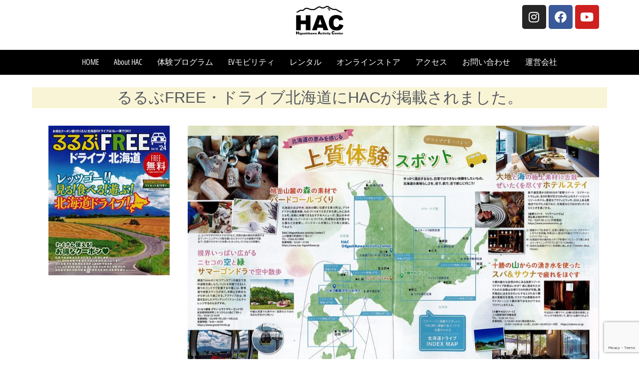

--- FILE ---
content_type: text/html; charset=UTF-8
request_url: https://www.hac-higashikawa.jp/%E3%80%90%E3%81%8A%E7%9F%A5%E3%82%89%E3%81%9B%E3%80%91%E3%82%8B%E3%82%8B%E3%81%B6free%E3%81%AB%E6%8E%B2%E8%BC%89%E3%81%95%E3%82%8C%E3%81%BE%E3%81%97%E3%81%9F%E3%80%82/
body_size: 16018
content:
<!DOCTYPE html>
<html dir="ltr" lang="ja"
prefix="og: https://ogp.me/ns#" >
<head>
<meta charset="UTF-8" />
<meta name="viewport" content="width=device-width, initial-scale=1" />
<link rel="profile" href="http://gmpg.org/xfn/11" />
<link rel="pingback" href="https://www.hac-higashikawa.jp/xmlrpc.php" />
<!-- All in One SEO 4.3.8 - aioseo.com -->
<title>【お知らせ】るるぶFREE・ドライブ北海道にHACが掲載されました。 - Higashikawa Activity Center</title>
<meta name="description" content="るるぶFREE・ドライブ北海道にHACが掲載されました。 道内の主要ホテルや観光案内所、観光施設、レンタカー営" />
<meta name="robots" content="max-image-preview:large" />
<meta name="google-site-verification" content="8Fl180MBdn7T4fkR_g0gZGjjFnExdI9HaMW6yTvdBkA" />
<link rel="canonical" href="https://www.hac-higashikawa.jp/%e3%80%90%e3%81%8a%e7%9f%a5%e3%82%89%e3%81%9b%e3%80%91%e3%82%8b%e3%82%8b%e3%81%b6free%e3%81%ab%e6%8e%b2%e8%bc%89%e3%81%95%e3%82%8c%e3%81%be%e3%81%97%e3%81%9f%e3%80%82/" />
<meta name="generator" content="All in One SEO (AIOSEO) 4.3.8" />
<meta property="og:locale" content="ja_JP" />
<meta property="og:site_name" content="Higashikawa Activity Center - 地域資源を活用した地域観光のトータルコーディネートプロダクション" />
<meta property="og:type" content="article" />
<meta property="og:title" content="【お知らせ】るるぶFREE・ドライブ北海道にHACが掲載されました。 - Higashikawa Activity Center" />
<meta property="og:description" content="るるぶFREE・ドライブ北海道にHACが掲載されました。 道内の主要ホテルや観光案内所、観光施設、レンタカー営" />
<meta property="og:url" content="https://www.hac-higashikawa.jp/%e3%80%90%e3%81%8a%e7%9f%a5%e3%82%89%e3%81%9b%e3%80%91%e3%82%8b%e3%82%8b%e3%81%b6free%e3%81%ab%e6%8e%b2%e8%bc%89%e3%81%95%e3%82%8c%e3%81%be%e3%81%97%e3%81%9f%e3%80%82/" />
<meta property="og:image" content="https://www.hac-higashikawa.jp/wp-content/uploads/2022/11/pwa_icons.jpg" />
<meta property="og:image:secure_url" content="https://www.hac-higashikawa.jp/wp-content/uploads/2022/11/pwa_icons.jpg" />
<meta property="og:image:width" content="192" />
<meta property="og:image:height" content="192" />
<meta property="article:published_time" content="2024-04-24T04:17:29+00:00" />
<meta property="article:modified_time" content="2024-04-24T04:36:45+00:00" />
<meta name="twitter:card" content="summary_large_image" />
<meta name="twitter:title" content="【お知らせ】るるぶFREE・ドライブ北海道にHACが掲載されました。 - Higashikawa Activity Center" />
<meta name="twitter:description" content="るるぶFREE・ドライブ北海道にHACが掲載されました。 道内の主要ホテルや観光案内所、観光施設、レンタカー営" />
<meta name="twitter:image" content="https://www.hac-higashikawa.jp/wp-content/uploads/2022/11/pwa_icons.jpg" />
<script type="application/ld+json" class="aioseo-schema">
{"@context":"https:\/\/schema.org","@graph":[{"@type":"BlogPosting","@id":"https:\/\/www.hac-higashikawa.jp\/%e3%80%90%e3%81%8a%e7%9f%a5%e3%82%89%e3%81%9b%e3%80%91%e3%82%8b%e3%82%8b%e3%81%b6free%e3%81%ab%e6%8e%b2%e8%bc%89%e3%81%95%e3%82%8c%e3%81%be%e3%81%97%e3%81%9f%e3%80%82\/#blogposting","name":"\u3010\u304a\u77e5\u3089\u305b\u3011\u308b\u308b\u3076FREE\u30fb\u30c9\u30e9\u30a4\u30d6\u5317\u6d77\u9053\u306bHAC\u304c\u63b2\u8f09\u3055\u308c\u307e\u3057\u305f\u3002 - Higashikawa Activity Center","headline":"\u3010\u304a\u77e5\u3089\u305b\u3011\u308b\u308b\u3076FREE\u30fb\u30c9\u30e9\u30a4\u30d6\u5317\u6d77\u9053\u306bHAC\u304c\u63b2\u8f09\u3055\u308c\u307e\u3057\u305f\u3002","author":{"@id":"https:\/\/www.hac-higashikawa.jp\/author\/hachpadmin\/#author"},"publisher":{"@id":"https:\/\/www.hac-higashikawa.jp\/#organization"},"image":{"@type":"ImageObject","url":"https:\/\/www.hac-higashikawa.jp\/wp-content\/uploads\/2024\/04\/DOC240424-20240424123240.jpg","@id":"https:\/\/www.hac-higashikawa.jp\/#articleImage","width":1557,"height":1920},"datePublished":"2024-04-24T04:17:29+09:00","dateModified":"2024-04-24T04:36:45+09:00","inLanguage":"ja","mainEntityOfPage":{"@id":"https:\/\/www.hac-higashikawa.jp\/%e3%80%90%e3%81%8a%e7%9f%a5%e3%82%89%e3%81%9b%e3%80%91%e3%82%8b%e3%82%8b%e3%81%b6free%e3%81%ab%e6%8e%b2%e8%bc%89%e3%81%95%e3%82%8c%e3%81%be%e3%81%97%e3%81%9f%e3%80%82\/#webpage"},"isPartOf":{"@id":"https:\/\/www.hac-higashikawa.jp\/%e3%80%90%e3%81%8a%e7%9f%a5%e3%82%89%e3%81%9b%e3%80%91%e3%82%8b%e3%82%8b%e3%81%b6free%e3%81%ab%e6%8e%b2%e8%bc%89%e3%81%95%e3%82%8c%e3%81%be%e3%81%97%e3%81%9f%e3%80%82\/#webpage"},"articleSection":"\u304a\u3057\u3089\u305b"},{"@type":"BreadcrumbList","@id":"https:\/\/www.hac-higashikawa.jp\/%e3%80%90%e3%81%8a%e7%9f%a5%e3%82%89%e3%81%9b%e3%80%91%e3%82%8b%e3%82%8b%e3%81%b6free%e3%81%ab%e6%8e%b2%e8%bc%89%e3%81%95%e3%82%8c%e3%81%be%e3%81%97%e3%81%9f%e3%80%82\/#breadcrumblist","itemListElement":[{"@type":"ListItem","@id":"https:\/\/www.hac-higashikawa.jp\/#listItem","position":1,"item":{"@type":"WebPage","@id":"https:\/\/www.hac-higashikawa.jp\/","name":"\u30db\u30fc\u30e0","description":"\u30a2\u30b0\u30ea\u30c6\u30c3\u30af\u304c\u904b\u55b6\u3059\u308b\u300cHAC\uff08Higashikawa Activity Center\uff09\u300d\u306e\u30db\u30fc\u30e0\u30da\u30fc\u30b8\u3067\u3059\u3002\u89b3\u5149\u30c4\u30a2\u30fc\u30c7\u30b9\u30af\u3092\u5099\u3048\u305f\u89b3\u5149\u30a2\u30af\u30c6\u30a3\u30d3\u30c6\u30a3\u306e\u63d0\u4f9b\u3084\u96fb\u52d5\u30ad\u30c3\u30af\u30dc\u30fc\u30c9\u306a\u3069\u306e\uff25\uff36\u30e2\u30d3\u30ea\u30c6\u30a3\u3084\u30a2\u30a6\u30c8\u30c9\u30a2\u30ae\u30a2\u306e\u30ec\u30f3\u30bf\u30eb\u3084\u7269\u8ca9\u306a\u3069\u3059\u308b\u30a2\u30af\u30c6\u30a3\u30d3\u30c6\u30a3\u5c02\u9580SHOP\u3002 \u96fb\u52d5\u30ad\u30c3\u30af\u30dc\u30fc\u30c9\u30fbEV\u30e2\u30d3\u30ea\u30c6\u30a3\u306f\u304a\u4efb\u305b\u304f\u3060\u3055\u3044\uff01","url":"https:\/\/www.hac-higashikawa.jp\/"},"nextItem":"https:\/\/www.hac-higashikawa.jp\/%e3%80%90%e3%81%8a%e7%9f%a5%e3%82%89%e3%81%9b%e3%80%91%e3%82%8b%e3%82%8b%e3%81%b6free%e3%81%ab%e6%8e%b2%e8%bc%89%e3%81%95%e3%82%8c%e3%81%be%e3%81%97%e3%81%9f%e3%80%82\/#listItem"},{"@type":"ListItem","@id":"https:\/\/www.hac-higashikawa.jp\/%e3%80%90%e3%81%8a%e7%9f%a5%e3%82%89%e3%81%9b%e3%80%91%e3%82%8b%e3%82%8b%e3%81%b6free%e3%81%ab%e6%8e%b2%e8%bc%89%e3%81%95%e3%82%8c%e3%81%be%e3%81%97%e3%81%9f%e3%80%82\/#listItem","position":2,"item":{"@type":"WebPage","@id":"https:\/\/www.hac-higashikawa.jp\/%e3%80%90%e3%81%8a%e7%9f%a5%e3%82%89%e3%81%9b%e3%80%91%e3%82%8b%e3%82%8b%e3%81%b6free%e3%81%ab%e6%8e%b2%e8%bc%89%e3%81%95%e3%82%8c%e3%81%be%e3%81%97%e3%81%9f%e3%80%82\/","name":"\u3010\u304a\u77e5\u3089\u305b\u3011\u308b\u308b\u3076FREE\u30fb\u30c9\u30e9\u30a4\u30d6\u5317\u6d77\u9053\u306bHAC\u304c\u63b2\u8f09\u3055\u308c\u307e\u3057\u305f\u3002","description":"\u308b\u308b\u3076FREE\u30fb\u30c9\u30e9\u30a4\u30d6\u5317\u6d77\u9053\u306bHAC\u304c\u63b2\u8f09\u3055\u308c\u307e\u3057\u305f\u3002 \u9053\u5185\u306e\u4e3b\u8981\u30db\u30c6\u30eb\u3084\u89b3\u5149\u6848\u5185\u6240\u3001\u89b3\u5149\u65bd\u8a2d\u3001\u30ec\u30f3\u30bf\u30ab\u30fc\u55b6","url":"https:\/\/www.hac-higashikawa.jp\/%e3%80%90%e3%81%8a%e7%9f%a5%e3%82%89%e3%81%9b%e3%80%91%e3%82%8b%e3%82%8b%e3%81%b6free%e3%81%ab%e6%8e%b2%e8%bc%89%e3%81%95%e3%82%8c%e3%81%be%e3%81%97%e3%81%9f%e3%80%82\/"},"previousItem":"https:\/\/www.hac-higashikawa.jp\/#listItem"}]},{"@type":"Organization","@id":"https:\/\/www.hac-higashikawa.jp\/#organization","name":"\u6771\u5ddd\u30a2\u30af\u30c6\u30a3\u30d3\u30c6\u30a3\u30bb\u30f3\u30bf\u30fc\u3000Higashikawa Activity Center","url":"https:\/\/www.hac-higashikawa.jp\/","logo":{"@type":"ImageObject","url":"https:\/\/www.hac-higashikawa.jp\/wp-content\/uploads\/2022\/11\/pwa_icons.jpg","@id":"https:\/\/www.hac-higashikawa.jp\/#organizationLogo","width":192,"height":192},"image":{"@id":"https:\/\/www.hac-higashikawa.jp\/#organizationLogo"},"contactPoint":{"@type":"ContactPoint","telephone":"+81166820800","contactType":"Reservations"}},{"@type":"Person","@id":"https:\/\/www.hac-higashikawa.jp\/author\/hachpadmin\/#author","url":"https:\/\/www.hac-higashikawa.jp\/author\/hachpadmin\/","name":"hachpadmin","image":{"@type":"ImageObject","@id":"https:\/\/www.hac-higashikawa.jp\/%e3%80%90%e3%81%8a%e7%9f%a5%e3%82%89%e3%81%9b%e3%80%91%e3%82%8b%e3%82%8b%e3%81%b6free%e3%81%ab%e6%8e%b2%e8%bc%89%e3%81%95%e3%82%8c%e3%81%be%e3%81%97%e3%81%9f%e3%80%82\/#authorImage","url":"https:\/\/secure.gravatar.com\/avatar\/deef8a7c76e03f11b50b376f1e4335d6?s=96&d=mm&r=g","width":96,"height":96,"caption":"hachpadmin"}},{"@type":"WebPage","@id":"https:\/\/www.hac-higashikawa.jp\/%e3%80%90%e3%81%8a%e7%9f%a5%e3%82%89%e3%81%9b%e3%80%91%e3%82%8b%e3%82%8b%e3%81%b6free%e3%81%ab%e6%8e%b2%e8%bc%89%e3%81%95%e3%82%8c%e3%81%be%e3%81%97%e3%81%9f%e3%80%82\/#webpage","url":"https:\/\/www.hac-higashikawa.jp\/%e3%80%90%e3%81%8a%e7%9f%a5%e3%82%89%e3%81%9b%e3%80%91%e3%82%8b%e3%82%8b%e3%81%b6free%e3%81%ab%e6%8e%b2%e8%bc%89%e3%81%95%e3%82%8c%e3%81%be%e3%81%97%e3%81%9f%e3%80%82\/","name":"\u3010\u304a\u77e5\u3089\u305b\u3011\u308b\u308b\u3076FREE\u30fb\u30c9\u30e9\u30a4\u30d6\u5317\u6d77\u9053\u306bHAC\u304c\u63b2\u8f09\u3055\u308c\u307e\u3057\u305f\u3002 - Higashikawa Activity Center","description":"\u308b\u308b\u3076FREE\u30fb\u30c9\u30e9\u30a4\u30d6\u5317\u6d77\u9053\u306bHAC\u304c\u63b2\u8f09\u3055\u308c\u307e\u3057\u305f\u3002 \u9053\u5185\u306e\u4e3b\u8981\u30db\u30c6\u30eb\u3084\u89b3\u5149\u6848\u5185\u6240\u3001\u89b3\u5149\u65bd\u8a2d\u3001\u30ec\u30f3\u30bf\u30ab\u30fc\u55b6","inLanguage":"ja","isPartOf":{"@id":"https:\/\/www.hac-higashikawa.jp\/#website"},"breadcrumb":{"@id":"https:\/\/www.hac-higashikawa.jp\/%e3%80%90%e3%81%8a%e7%9f%a5%e3%82%89%e3%81%9b%e3%80%91%e3%82%8b%e3%82%8b%e3%81%b6free%e3%81%ab%e6%8e%b2%e8%bc%89%e3%81%95%e3%82%8c%e3%81%be%e3%81%97%e3%81%9f%e3%80%82\/#breadcrumblist"},"author":{"@id":"https:\/\/www.hac-higashikawa.jp\/author\/hachpadmin\/#author"},"creator":{"@id":"https:\/\/www.hac-higashikawa.jp\/author\/hachpadmin\/#author"},"datePublished":"2024-04-24T04:17:29+09:00","dateModified":"2024-04-24T04:36:45+09:00"},{"@type":"WebSite","@id":"https:\/\/www.hac-higashikawa.jp\/#website","url":"https:\/\/www.hac-higashikawa.jp\/","name":"Higashikawa Activity Center","description":"\u5730\u57df\u8cc7\u6e90\u3092\u6d3b\u7528\u3057\u305f\u5730\u57df\u89b3\u5149\u306e\u30c8\u30fc\u30bf\u30eb\u30b3\u30fc\u30c7\u30a3\u30cd\u30fc\u30c8\u30d7\u30ed\u30c0\u30af\u30b7\u30e7\u30f3","inLanguage":"ja","publisher":{"@id":"https:\/\/www.hac-higashikawa.jp\/#organization"}}]}
</script>
<!-- All in One SEO -->
<link rel='dns-prefetch' href='//www.google.com' />
<link rel="alternate" type="application/rss+xml" title="Higashikawa Activity Center &raquo; 【お知らせ】るるぶFREE・ドライブ北海道にHACが掲載されました。 のコメントのフィード" href="https://www.hac-higashikawa.jp/%e3%80%90%e3%81%8a%e7%9f%a5%e3%82%89%e3%81%9b%e3%80%91%e3%82%8b%e3%82%8b%e3%81%b6free%e3%81%ab%e6%8e%b2%e8%bc%89%e3%81%95%e3%82%8c%e3%81%be%e3%81%97%e3%81%9f%e3%80%82/feed/" />
<script type="text/javascript">
window._wpemojiSettings = {"baseUrl":"https:\/\/s.w.org\/images\/core\/emoji\/14.0.0\/72x72\/","ext":".png","svgUrl":"https:\/\/s.w.org\/images\/core\/emoji\/14.0.0\/svg\/","svgExt":".svg","source":{"concatemoji":"https:\/\/www.hac-higashikawa.jp\/wp-includes\/js\/wp-emoji-release.min.js?ver=6.1"}};
/*! This file is auto-generated */
!function(e,a,t){var n,r,o,i=a.createElement("canvas"),p=i.getContext&&i.getContext("2d");function s(e,t){var a=String.fromCharCode,e=(p.clearRect(0,0,i.width,i.height),p.fillText(a.apply(this,e),0,0),i.toDataURL());return p.clearRect(0,0,i.width,i.height),p.fillText(a.apply(this,t),0,0),e===i.toDataURL()}function c(e){var t=a.createElement("script");t.src=e,t.defer=t.type="text/javascript",a.getElementsByTagName("head")[0].appendChild(t)}for(o=Array("flag","emoji"),t.supports={everything:!0,everythingExceptFlag:!0},r=0;r<o.length;r++)t.supports[o[r]]=function(e){if(p&&p.fillText)switch(p.textBaseline="top",p.font="600 32px Arial",e){case"flag":return s([127987,65039,8205,9895,65039],[127987,65039,8203,9895,65039])?!1:!s([55356,56826,55356,56819],[55356,56826,8203,55356,56819])&&!s([55356,57332,56128,56423,56128,56418,56128,56421,56128,56430,56128,56423,56128,56447],[55356,57332,8203,56128,56423,8203,56128,56418,8203,56128,56421,8203,56128,56430,8203,56128,56423,8203,56128,56447]);case"emoji":return!s([129777,127995,8205,129778,127999],[129777,127995,8203,129778,127999])}return!1}(o[r]),t.supports.everything=t.supports.everything&&t.supports[o[r]],"flag"!==o[r]&&(t.supports.everythingExceptFlag=t.supports.everythingExceptFlag&&t.supports[o[r]]);t.supports.everythingExceptFlag=t.supports.everythingExceptFlag&&!t.supports.flag,t.DOMReady=!1,t.readyCallback=function(){t.DOMReady=!0},t.supports.everything||(n=function(){t.readyCallback()},a.addEventListener?(a.addEventListener("DOMContentLoaded",n,!1),e.addEventListener("load",n,!1)):(e.attachEvent("onload",n),a.attachEvent("onreadystatechange",function(){"complete"===a.readyState&&t.readyCallback()})),(e=t.source||{}).concatemoji?c(e.concatemoji):e.wpemoji&&e.twemoji&&(c(e.twemoji),c(e.wpemoji)))}(window,document,window._wpemojiSettings);
</script>
<style type="text/css">
img.wp-smiley,
img.emoji {
display: inline !important;
border: none !important;
box-shadow: none !important;
height: 1em !important;
width: 1em !important;
margin: 0 0.07em !important;
vertical-align: -0.1em !important;
background: none !important;
padding: 0 !important;
}
</style>
<!-- <link rel='stylesheet' id='classic-theme-styles-css' href='https://www.hac-higashikawa.jp/wp-includes/css/classic-themes.min.css?ver=1' type='text/css' media='all' /> -->
<link rel="stylesheet" type="text/css" href="//www.hac-higashikawa.jp/wp-content/cache/wpfc-minified/g29xs1pl/fpv1w.css" media="all"/>
<style id='global-styles-inline-css' type='text/css'>
body{--wp--preset--color--black: #000000;--wp--preset--color--cyan-bluish-gray: #abb8c3;--wp--preset--color--white: #ffffff;--wp--preset--color--pale-pink: #f78da7;--wp--preset--color--vivid-red: #cf2e2e;--wp--preset--color--luminous-vivid-orange: #ff6900;--wp--preset--color--luminous-vivid-amber: #fcb900;--wp--preset--color--light-green-cyan: #7bdcb5;--wp--preset--color--vivid-green-cyan: #00d084;--wp--preset--color--pale-cyan-blue: #8ed1fc;--wp--preset--color--vivid-cyan-blue: #0693e3;--wp--preset--color--vivid-purple: #9b51e0;--wp--preset--gradient--vivid-cyan-blue-to-vivid-purple: linear-gradient(135deg,rgba(6,147,227,1) 0%,rgb(155,81,224) 100%);--wp--preset--gradient--light-green-cyan-to-vivid-green-cyan: linear-gradient(135deg,rgb(122,220,180) 0%,rgb(0,208,130) 100%);--wp--preset--gradient--luminous-vivid-amber-to-luminous-vivid-orange: linear-gradient(135deg,rgba(252,185,0,1) 0%,rgba(255,105,0,1) 100%);--wp--preset--gradient--luminous-vivid-orange-to-vivid-red: linear-gradient(135deg,rgba(255,105,0,1) 0%,rgb(207,46,46) 100%);--wp--preset--gradient--very-light-gray-to-cyan-bluish-gray: linear-gradient(135deg,rgb(238,238,238) 0%,rgb(169,184,195) 100%);--wp--preset--gradient--cool-to-warm-spectrum: linear-gradient(135deg,rgb(74,234,220) 0%,rgb(151,120,209) 20%,rgb(207,42,186) 40%,rgb(238,44,130) 60%,rgb(251,105,98) 80%,rgb(254,248,76) 100%);--wp--preset--gradient--blush-light-purple: linear-gradient(135deg,rgb(255,206,236) 0%,rgb(152,150,240) 100%);--wp--preset--gradient--blush-bordeaux: linear-gradient(135deg,rgb(254,205,165) 0%,rgb(254,45,45) 50%,rgb(107,0,62) 100%);--wp--preset--gradient--luminous-dusk: linear-gradient(135deg,rgb(255,203,112) 0%,rgb(199,81,192) 50%,rgb(65,88,208) 100%);--wp--preset--gradient--pale-ocean: linear-gradient(135deg,rgb(255,245,203) 0%,rgb(182,227,212) 50%,rgb(51,167,181) 100%);--wp--preset--gradient--electric-grass: linear-gradient(135deg,rgb(202,248,128) 0%,rgb(113,206,126) 100%);--wp--preset--gradient--midnight: linear-gradient(135deg,rgb(2,3,129) 0%,rgb(40,116,252) 100%);--wp--preset--duotone--dark-grayscale: url('#wp-duotone-dark-grayscale');--wp--preset--duotone--grayscale: url('#wp-duotone-grayscale');--wp--preset--duotone--purple-yellow: url('#wp-duotone-purple-yellow');--wp--preset--duotone--blue-red: url('#wp-duotone-blue-red');--wp--preset--duotone--midnight: url('#wp-duotone-midnight');--wp--preset--duotone--magenta-yellow: url('#wp-duotone-magenta-yellow');--wp--preset--duotone--purple-green: url('#wp-duotone-purple-green');--wp--preset--duotone--blue-orange: url('#wp-duotone-blue-orange');--wp--preset--font-size--small: 13px;--wp--preset--font-size--medium: 20px;--wp--preset--font-size--large: 36px;--wp--preset--font-size--x-large: 42px;--wp--preset--spacing--20: 0.44rem;--wp--preset--spacing--30: 0.67rem;--wp--preset--spacing--40: 1rem;--wp--preset--spacing--50: 1.5rem;--wp--preset--spacing--60: 2.25rem;--wp--preset--spacing--70: 3.38rem;--wp--preset--spacing--80: 5.06rem;}:where(.is-layout-flex){gap: 0.5em;}body .is-layout-flow > .alignleft{float: left;margin-inline-start: 0;margin-inline-end: 2em;}body .is-layout-flow > .alignright{float: right;margin-inline-start: 2em;margin-inline-end: 0;}body .is-layout-flow > .aligncenter{margin-left: auto !important;margin-right: auto !important;}body .is-layout-constrained > .alignleft{float: left;margin-inline-start: 0;margin-inline-end: 2em;}body .is-layout-constrained > .alignright{float: right;margin-inline-start: 2em;margin-inline-end: 0;}body .is-layout-constrained > .aligncenter{margin-left: auto !important;margin-right: auto !important;}body .is-layout-constrained > :where(:not(.alignleft):not(.alignright):not(.alignfull)){max-width: var(--wp--style--global--content-size);margin-left: auto !important;margin-right: auto !important;}body .is-layout-constrained > .alignwide{max-width: var(--wp--style--global--wide-size);}body .is-layout-flex{display: flex;}body .is-layout-flex{flex-wrap: wrap;align-items: center;}body .is-layout-flex > *{margin: 0;}:where(.wp-block-columns.is-layout-flex){gap: 2em;}.has-black-color{color: var(--wp--preset--color--black) !important;}.has-cyan-bluish-gray-color{color: var(--wp--preset--color--cyan-bluish-gray) !important;}.has-white-color{color: var(--wp--preset--color--white) !important;}.has-pale-pink-color{color: var(--wp--preset--color--pale-pink) !important;}.has-vivid-red-color{color: var(--wp--preset--color--vivid-red) !important;}.has-luminous-vivid-orange-color{color: var(--wp--preset--color--luminous-vivid-orange) !important;}.has-luminous-vivid-amber-color{color: var(--wp--preset--color--luminous-vivid-amber) !important;}.has-light-green-cyan-color{color: var(--wp--preset--color--light-green-cyan) !important;}.has-vivid-green-cyan-color{color: var(--wp--preset--color--vivid-green-cyan) !important;}.has-pale-cyan-blue-color{color: var(--wp--preset--color--pale-cyan-blue) !important;}.has-vivid-cyan-blue-color{color: var(--wp--preset--color--vivid-cyan-blue) !important;}.has-vivid-purple-color{color: var(--wp--preset--color--vivid-purple) !important;}.has-black-background-color{background-color: var(--wp--preset--color--black) !important;}.has-cyan-bluish-gray-background-color{background-color: var(--wp--preset--color--cyan-bluish-gray) !important;}.has-white-background-color{background-color: var(--wp--preset--color--white) !important;}.has-pale-pink-background-color{background-color: var(--wp--preset--color--pale-pink) !important;}.has-vivid-red-background-color{background-color: var(--wp--preset--color--vivid-red) !important;}.has-luminous-vivid-orange-background-color{background-color: var(--wp--preset--color--luminous-vivid-orange) !important;}.has-luminous-vivid-amber-background-color{background-color: var(--wp--preset--color--luminous-vivid-amber) !important;}.has-light-green-cyan-background-color{background-color: var(--wp--preset--color--light-green-cyan) !important;}.has-vivid-green-cyan-background-color{background-color: var(--wp--preset--color--vivid-green-cyan) !important;}.has-pale-cyan-blue-background-color{background-color: var(--wp--preset--color--pale-cyan-blue) !important;}.has-vivid-cyan-blue-background-color{background-color: var(--wp--preset--color--vivid-cyan-blue) !important;}.has-vivid-purple-background-color{background-color: var(--wp--preset--color--vivid-purple) !important;}.has-black-border-color{border-color: var(--wp--preset--color--black) !important;}.has-cyan-bluish-gray-border-color{border-color: var(--wp--preset--color--cyan-bluish-gray) !important;}.has-white-border-color{border-color: var(--wp--preset--color--white) !important;}.has-pale-pink-border-color{border-color: var(--wp--preset--color--pale-pink) !important;}.has-vivid-red-border-color{border-color: var(--wp--preset--color--vivid-red) !important;}.has-luminous-vivid-orange-border-color{border-color: var(--wp--preset--color--luminous-vivid-orange) !important;}.has-luminous-vivid-amber-border-color{border-color: var(--wp--preset--color--luminous-vivid-amber) !important;}.has-light-green-cyan-border-color{border-color: var(--wp--preset--color--light-green-cyan) !important;}.has-vivid-green-cyan-border-color{border-color: var(--wp--preset--color--vivid-green-cyan) !important;}.has-pale-cyan-blue-border-color{border-color: var(--wp--preset--color--pale-cyan-blue) !important;}.has-vivid-cyan-blue-border-color{border-color: var(--wp--preset--color--vivid-cyan-blue) !important;}.has-vivid-purple-border-color{border-color: var(--wp--preset--color--vivid-purple) !important;}.has-vivid-cyan-blue-to-vivid-purple-gradient-background{background: var(--wp--preset--gradient--vivid-cyan-blue-to-vivid-purple) !important;}.has-light-green-cyan-to-vivid-green-cyan-gradient-background{background: var(--wp--preset--gradient--light-green-cyan-to-vivid-green-cyan) !important;}.has-luminous-vivid-amber-to-luminous-vivid-orange-gradient-background{background: var(--wp--preset--gradient--luminous-vivid-amber-to-luminous-vivid-orange) !important;}.has-luminous-vivid-orange-to-vivid-red-gradient-background{background: var(--wp--preset--gradient--luminous-vivid-orange-to-vivid-red) !important;}.has-very-light-gray-to-cyan-bluish-gray-gradient-background{background: var(--wp--preset--gradient--very-light-gray-to-cyan-bluish-gray) !important;}.has-cool-to-warm-spectrum-gradient-background{background: var(--wp--preset--gradient--cool-to-warm-spectrum) !important;}.has-blush-light-purple-gradient-background{background: var(--wp--preset--gradient--blush-light-purple) !important;}.has-blush-bordeaux-gradient-background{background: var(--wp--preset--gradient--blush-bordeaux) !important;}.has-luminous-dusk-gradient-background{background: var(--wp--preset--gradient--luminous-dusk) !important;}.has-pale-ocean-gradient-background{background: var(--wp--preset--gradient--pale-ocean) !important;}.has-electric-grass-gradient-background{background: var(--wp--preset--gradient--electric-grass) !important;}.has-midnight-gradient-background{background: var(--wp--preset--gradient--midnight) !important;}.has-small-font-size{font-size: var(--wp--preset--font-size--small) !important;}.has-medium-font-size{font-size: var(--wp--preset--font-size--medium) !important;}.has-large-font-size{font-size: var(--wp--preset--font-size--large) !important;}.has-x-large-font-size{font-size: var(--wp--preset--font-size--x-large) !important;}
.wp-block-navigation a:where(:not(.wp-element-button)){color: inherit;}
:where(.wp-block-columns.is-layout-flex){gap: 2em;}
.wp-block-pullquote{font-size: 1.5em;line-height: 1.6;}
</style>
<!-- <link rel='stylesheet' id='contact-form-7-css' href='https://www.hac-higashikawa.jp/wp-content/plugins/contact-form-7/includes/css/styles.css?ver=5.6.4' type='text/css' media='all' /> -->
<!-- <link rel='stylesheet' id='hfe-style-css' href='https://www.hac-higashikawa.jp/wp-content/plugins/header-footer-elementor/assets/css/header-footer-elementor.css?ver=1.6.28' type='text/css' media='all' /> -->
<!-- <link rel='stylesheet' id='elementor-icons-css' href='https://www.hac-higashikawa.jp/wp-content/plugins/elementor/assets/lib/eicons/css/elementor-icons.min.css?ver=5.29.0' type='text/css' media='all' /> -->
<!-- <link rel='stylesheet' id='elementor-frontend-css' href='https://www.hac-higashikawa.jp/wp-content/plugins/elementor/assets/css/frontend-lite.min.css?ver=3.21.1' type='text/css' media='all' /> -->
<!-- <link rel='stylesheet' id='swiper-css' href='https://www.hac-higashikawa.jp/wp-content/plugins/elementor/assets/lib/swiper/v8/css/swiper.min.css?ver=8.4.5' type='text/css' media='all' /> -->
<link rel="stylesheet" type="text/css" href="//www.hac-higashikawa.jp/wp-content/cache/wpfc-minified/1s818m4a/fq9a5.css" media="all"/>
<link rel='stylesheet' id='elementor-post-9-css' href='https://www.hac-higashikawa.jp/wp-content/uploads/elementor/css/post-9.css?ver=1713850240' type='text/css' media='all' />
<!-- <link rel='stylesheet' id='full-screen-menu-frontend-css' href='https://www.hac-higashikawa.jp/wp-content/plugins/full-screen-menu-for-elementor/assets/css/frontend.min.css?ver=1.0.6' type='text/css' media='all' /> -->
<!-- <link rel='stylesheet' id='elementor-global-css' href='https://www.hac-higashikawa.jp/wp-content/uploads/elementor/css/global.css?ver=1713850243' type='text/css' media='all' /> -->
<link rel="stylesheet" type="text/css" href="//www.hac-higashikawa.jp/wp-content/cache/wpfc-minified/1zxeaqn9/ftho3.css" media="all"/>
<link rel='stylesheet' id='elementor-post-7190-css' href='https://www.hac-higashikawa.jp/wp-content/uploads/elementor/css/post-7190.css?ver=1713933407' type='text/css' media='all' />
<link rel='stylesheet' id='elementor-post-338-css' href='https://www.hac-higashikawa.jp/wp-content/uploads/elementor/css/post-338.css?ver=1713850244' type='text/css' media='all' />
<link rel='stylesheet' id='elementor-post-340-css' href='https://www.hac-higashikawa.jp/wp-content/uploads/elementor/css/post-340.css?ver=1713850244' type='text/css' media='all' />
<!-- <link rel='stylesheet' id='megamenu-css' href='https://www.hac-higashikawa.jp/wp-content/uploads/maxmegamenu/style.css?ver=e72494' type='text/css' media='all' /> -->
<!-- <link rel='stylesheet' id='dashicons-css' href='https://www.hac-higashikawa.jp/wp-includes/css/dashicons.min.css?ver=6.1' type='text/css' media='all' /> -->
<!-- <link rel='stylesheet' id='eael-general-css' href='https://www.hac-higashikawa.jp/wp-content/plugins/essential-addons-for-elementor-lite/assets/front-end/css/view/general.min.css?ver=5.9.15' type='text/css' media='all' /> -->
<!-- <link rel='stylesheet' id='wpr-text-animations-css-css' href='https://www.hac-higashikawa.jp/wp-content/plugins/royal-elementor-addons/assets/css/lib/animations/text-animations.min.css?ver=1.3.972' type='text/css' media='all' /> -->
<!-- <link rel='stylesheet' id='wpr-addons-css-css' href='https://www.hac-higashikawa.jp/wp-content/plugins/royal-elementor-addons/assets/css/frontend.min.css?ver=1.3.972' type='text/css' media='all' /> -->
<!-- <link rel='stylesheet' id='font-awesome-5-all-css' href='https://www.hac-higashikawa.jp/wp-content/plugins/elementor/assets/lib/font-awesome/css/all.min.css?ver=5.9.15' type='text/css' media='all' /> -->
<link rel="stylesheet" type="text/css" href="//www.hac-higashikawa.jp/wp-content/cache/wpfc-minified/2fszmq3d/fq9a5.css" media="all"/>
<link rel='stylesheet' id='google-fonts-1-css' href='https://fonts.googleapis.com/css?family=Roboto%3A100%2C100italic%2C200%2C200italic%2C300%2C300italic%2C400%2C400italic%2C500%2C500italic%2C600%2C600italic%2C700%2C700italic%2C800%2C800italic%2C900%2C900italic%7CRoboto+Slab%3A100%2C100italic%2C200%2C200italic%2C300%2C300italic%2C400%2C400italic%2C500%2C500italic%2C600%2C600italic%2C700%2C700italic%2C800%2C800italic%2C900%2C900italic%7CYeseva+One%3A100%2C100italic%2C200%2C200italic%2C300%2C300italic%2C400%2C400italic%2C500%2C500italic%2C600%2C600italic%2C700%2C700italic%2C800%2C800italic%2C900%2C900italic&#038;display=swap&#038;ver=6.1' type='text/css' media='all' />
<link rel='stylesheet' id='google-earlyaccess-2-css' href='https://fonts.googleapis.com/earlyaccess/opensanshebrewcondensed.css?ver=6.1' type='text/css' media='all' />
<!-- <link rel='stylesheet' id='elementor-icons-shared-0-css' href='https://www.hac-higashikawa.jp/wp-content/plugins/elementor/assets/lib/font-awesome/css/fontawesome.min.css?ver=5.15.3' type='text/css' media='all' /> -->
<!-- <link rel='stylesheet' id='elementor-icons-fa-brands-css' href='https://www.hac-higashikawa.jp/wp-content/plugins/elementor/assets/lib/font-awesome/css/brands.min.css?ver=5.15.3' type='text/css' media='all' /> -->
<!-- <link rel='stylesheet' id='elementor-icons-fa-solid-css' href='https://www.hac-higashikawa.jp/wp-content/plugins/elementor/assets/lib/font-awesome/css/solid.min.css?ver=5.15.3' type='text/css' media='all' /> -->
<!-- <link rel='stylesheet' id='elementor-icons-fa-regular-css' href='https://www.hac-higashikawa.jp/wp-content/plugins/elementor/assets/lib/font-awesome/css/regular.min.css?ver=5.15.3' type='text/css' media='all' /> -->
<link rel="stylesheet" type="text/css" href="//www.hac-higashikawa.jp/wp-content/cache/wpfc-minified/ko26mllq/fr947.css" media="all"/>
<link rel="preconnect" href="https://fonts.gstatic.com/" crossorigin><script src='//www.hac-higashikawa.jp/wp-content/cache/wpfc-minified/fpaw8cy4/fpv1w.js' type="text/javascript"></script>
<!-- <script type='text/javascript' data-cfasync="false" src='https://www.hac-higashikawa.jp/wp-includes/js/jquery/jquery.min.js?ver=3.6.1' id='jquery-core-js'></script> -->
<!-- <script type='text/javascript' data-cfasync="false" src='https://www.hac-higashikawa.jp/wp-includes/js/jquery/jquery-migrate.min.js?ver=3.3.2' id='jquery-migrate-js'></script> -->
<link rel="https://api.w.org/" href="https://www.hac-higashikawa.jp/wp-json/" /><link rel="alternate" type="application/json" href="https://www.hac-higashikawa.jp/wp-json/wp/v2/posts/7190" /><link rel="EditURI" type="application/rsd+xml" title="RSD" href="https://www.hac-higashikawa.jp/xmlrpc.php?rsd" />
<link rel="wlwmanifest" type="application/wlwmanifest+xml" href="https://www.hac-higashikawa.jp/wp-includes/wlwmanifest.xml" />
<link rel='shortlink' href='https://www.hac-higashikawa.jp/?p=7190' />
<link rel="alternate" type="application/json+oembed" href="https://www.hac-higashikawa.jp/wp-json/oembed/1.0/embed?url=https%3A%2F%2Fwww.hac-higashikawa.jp%2F%25e3%2580%2590%25e3%2581%258a%25e7%259f%25a5%25e3%2582%2589%25e3%2581%259b%25e3%2580%2591%25e3%2582%258b%25e3%2582%258b%25e3%2581%25b6free%25e3%2581%25ab%25e6%258e%25b2%25e8%25bc%2589%25e3%2581%2595%25e3%2582%258c%25e3%2581%25be%25e3%2581%2597%25e3%2581%259f%25e3%2580%2582%2F" />
<link rel="alternate" type="text/xml+oembed" href="https://www.hac-higashikawa.jp/wp-json/oembed/1.0/embed?url=https%3A%2F%2Fwww.hac-higashikawa.jp%2F%25e3%2580%2590%25e3%2581%258a%25e7%259f%25a5%25e3%2582%2589%25e3%2581%259b%25e3%2580%2591%25e3%2582%258b%25e3%2582%258b%25e3%2581%25b6free%25e3%2581%25ab%25e6%258e%25b2%25e8%25bc%2589%25e3%2581%2595%25e3%2582%258c%25e3%2581%25be%25e3%2581%2597%25e3%2581%259f%25e3%2580%2582%2F&#038;format=xml" />
<meta name="generator" content="Elementor 3.21.1; features: e_optimized_assets_loading, e_optimized_css_loading, additional_custom_breakpoints; settings: css_print_method-external, google_font-enabled, font_display-swap">
<style id="wpr_lightbox_styles">
.lg-backdrop {
background-color: rgba(0,0,0,0.6) !important;
}
.lg-toolbar,
.lg-dropdown {
background-color: rgba(0,0,0,0.8) !important;
}
.lg-dropdown:after {
border-bottom-color: rgba(0,0,0,0.8) !important;
}
.lg-sub-html {
background-color: rgba(0,0,0,0.8) !important;
}
.lg-thumb-outer,
.lg-progress-bar {
background-color: #444444 !important;
}
.lg-progress {
background-color: #a90707 !important;
}
.lg-icon {
color: #efefef !important;
font-size: 20px !important;
}
.lg-icon.lg-toogle-thumb {
font-size: 24px !important;
}
.lg-icon:hover,
.lg-dropdown-text:hover {
color: #ffffff !important;
}
.lg-sub-html,
.lg-dropdown-text {
color: #efefef !important;
font-size: 14px !important;
}
#lg-counter {
color: #efefef !important;
font-size: 14px !important;
}
.lg-prev,
.lg-next {
font-size: 35px !important;
}
/* Defaults */
.lg-icon {
background-color: transparent !important;
}
#lg-counter {
opacity: 0.9;
}
.lg-thumb-outer {
padding: 0 10px;
}
.lg-thumb-item {
border-radius: 0 !important;
border: none !important;
opacity: 0.5;
}
.lg-thumb-item.active {
opacity: 1;
}
</style><style type="text/css">/** Mega Menu CSS: fs **/</style>
</head>
<body class="post-template-default single single-post postid-7190 single-format-standard wp-custom-logo ehf-header ehf-footer ehf-template-bst_responsive_pc ehf-stylesheet-bst_responsive_pc mega-menu-nav elementor-default elementor-kit-9 elementor-page elementor-page-7190">
<svg xmlns="http://www.w3.org/2000/svg" viewBox="0 0 0 0" width="0" height="0" focusable="false" role="none" style="visibility: hidden; position: absolute; left: -9999px; overflow: hidden;" ><defs><filter id="wp-duotone-dark-grayscale"><feColorMatrix color-interpolation-filters="sRGB" type="matrix" values=" .299 .587 .114 0 0 .299 .587 .114 0 0 .299 .587 .114 0 0 .299 .587 .114 0 0 " /><feComponentTransfer color-interpolation-filters="sRGB" ><feFuncR type="table" tableValues="0 0.49803921568627" /><feFuncG type="table" tableValues="0 0.49803921568627" /><feFuncB type="table" tableValues="0 0.49803921568627" /><feFuncA type="table" tableValues="1 1" /></feComponentTransfer><feComposite in2="SourceGraphic" operator="in" /></filter></defs></svg><svg xmlns="http://www.w3.org/2000/svg" viewBox="0 0 0 0" width="0" height="0" focusable="false" role="none" style="visibility: hidden; position: absolute; left: -9999px; overflow: hidden;" ><defs><filter id="wp-duotone-grayscale"><feColorMatrix color-interpolation-filters="sRGB" type="matrix" values=" .299 .587 .114 0 0 .299 .587 .114 0 0 .299 .587 .114 0 0 .299 .587 .114 0 0 " /><feComponentTransfer color-interpolation-filters="sRGB" ><feFuncR type="table" tableValues="0 1" /><feFuncG type="table" tableValues="0 1" /><feFuncB type="table" tableValues="0 1" /><feFuncA type="table" tableValues="1 1" /></feComponentTransfer><feComposite in2="SourceGraphic" operator="in" /></filter></defs></svg><svg xmlns="http://www.w3.org/2000/svg" viewBox="0 0 0 0" width="0" height="0" focusable="false" role="none" style="visibility: hidden; position: absolute; left: -9999px; overflow: hidden;" ><defs><filter id="wp-duotone-purple-yellow"><feColorMatrix color-interpolation-filters="sRGB" type="matrix" values=" .299 .587 .114 0 0 .299 .587 .114 0 0 .299 .587 .114 0 0 .299 .587 .114 0 0 " /><feComponentTransfer color-interpolation-filters="sRGB" ><feFuncR type="table" tableValues="0.54901960784314 0.98823529411765" /><feFuncG type="table" tableValues="0 1" /><feFuncB type="table" tableValues="0.71764705882353 0.25490196078431" /><feFuncA type="table" tableValues="1 1" /></feComponentTransfer><feComposite in2="SourceGraphic" operator="in" /></filter></defs></svg><svg xmlns="http://www.w3.org/2000/svg" viewBox="0 0 0 0" width="0" height="0" focusable="false" role="none" style="visibility: hidden; position: absolute; left: -9999px; overflow: hidden;" ><defs><filter id="wp-duotone-blue-red"><feColorMatrix color-interpolation-filters="sRGB" type="matrix" values=" .299 .587 .114 0 0 .299 .587 .114 0 0 .299 .587 .114 0 0 .299 .587 .114 0 0 " /><feComponentTransfer color-interpolation-filters="sRGB" ><feFuncR type="table" tableValues="0 1" /><feFuncG type="table" tableValues="0 0.27843137254902" /><feFuncB type="table" tableValues="0.5921568627451 0.27843137254902" /><feFuncA type="table" tableValues="1 1" /></feComponentTransfer><feComposite in2="SourceGraphic" operator="in" /></filter></defs></svg><svg xmlns="http://www.w3.org/2000/svg" viewBox="0 0 0 0" width="0" height="0" focusable="false" role="none" style="visibility: hidden; position: absolute; left: -9999px; overflow: hidden;" ><defs><filter id="wp-duotone-midnight"><feColorMatrix color-interpolation-filters="sRGB" type="matrix" values=" .299 .587 .114 0 0 .299 .587 .114 0 0 .299 .587 .114 0 0 .299 .587 .114 0 0 " /><feComponentTransfer color-interpolation-filters="sRGB" ><feFuncR type="table" tableValues="0 0" /><feFuncG type="table" tableValues="0 0.64705882352941" /><feFuncB type="table" tableValues="0 1" /><feFuncA type="table" tableValues="1 1" /></feComponentTransfer><feComposite in2="SourceGraphic" operator="in" /></filter></defs></svg><svg xmlns="http://www.w3.org/2000/svg" viewBox="0 0 0 0" width="0" height="0" focusable="false" role="none" style="visibility: hidden; position: absolute; left: -9999px; overflow: hidden;" ><defs><filter id="wp-duotone-magenta-yellow"><feColorMatrix color-interpolation-filters="sRGB" type="matrix" values=" .299 .587 .114 0 0 .299 .587 .114 0 0 .299 .587 .114 0 0 .299 .587 .114 0 0 " /><feComponentTransfer color-interpolation-filters="sRGB" ><feFuncR type="table" tableValues="0.78039215686275 1" /><feFuncG type="table" tableValues="0 0.94901960784314" /><feFuncB type="table" tableValues="0.35294117647059 0.47058823529412" /><feFuncA type="table" tableValues="1 1" /></feComponentTransfer><feComposite in2="SourceGraphic" operator="in" /></filter></defs></svg><svg xmlns="http://www.w3.org/2000/svg" viewBox="0 0 0 0" width="0" height="0" focusable="false" role="none" style="visibility: hidden; position: absolute; left: -9999px; overflow: hidden;" ><defs><filter id="wp-duotone-purple-green"><feColorMatrix color-interpolation-filters="sRGB" type="matrix" values=" .299 .587 .114 0 0 .299 .587 .114 0 0 .299 .587 .114 0 0 .299 .587 .114 0 0 " /><feComponentTransfer color-interpolation-filters="sRGB" ><feFuncR type="table" tableValues="0.65098039215686 0.40392156862745" /><feFuncG type="table" tableValues="0 1" /><feFuncB type="table" tableValues="0.44705882352941 0.4" /><feFuncA type="table" tableValues="1 1" /></feComponentTransfer><feComposite in2="SourceGraphic" operator="in" /></filter></defs></svg><svg xmlns="http://www.w3.org/2000/svg" viewBox="0 0 0 0" width="0" height="0" focusable="false" role="none" style="visibility: hidden; position: absolute; left: -9999px; overflow: hidden;" ><defs><filter id="wp-duotone-blue-orange"><feColorMatrix color-interpolation-filters="sRGB" type="matrix" values=" .299 .587 .114 0 0 .299 .587 .114 0 0 .299 .587 .114 0 0 .299 .587 .114 0 0 " /><feComponentTransfer color-interpolation-filters="sRGB" ><feFuncR type="table" tableValues="0.098039215686275 1" /><feFuncG type="table" tableValues="0 0.66274509803922" /><feFuncB type="table" tableValues="0.84705882352941 0.41960784313725" /><feFuncA type="table" tableValues="1 1" /></feComponentTransfer><feComposite in2="SourceGraphic" operator="in" /></filter></defs></svg><div id="page" class="hfeed site">
<header id="masthead" itemscope="itemscope" itemtype="https://schema.org/WPHeader">
<p class="main-title bhf-hidden" itemprop="headline"><a href="https://www.hac-higashikawa.jp" title="Higashikawa Activity Center" rel="home">Higashikawa Activity Center</a></p>
<div data-elementor-type="wp-post" data-elementor-id="338" class="elementor elementor-338">
<section class="elementor-section elementor-top-section elementor-element elementor-element-344634b elementor-hidden-tablet elementor-hidden-mobile elementor-section-boxed elementor-section-height-default elementor-section-height-default wpr-particle-no wpr-jarallax-no wpr-parallax-no wpr-sticky-section-no" data-id="344634b" data-element_type="section">
<div class="elementor-container elementor-column-gap-default">
<div class="elementor-column elementor-col-33 elementor-top-column elementor-element elementor-element-c912e90" data-id="c912e90" data-element_type="column">
<div class="elementor-widget-wrap">
</div>
</div>
<div class="elementor-column elementor-col-33 elementor-top-column elementor-element elementor-element-8cdff21" data-id="8cdff21" data-element_type="column">
<div class="elementor-widget-wrap elementor-element-populated">
<div class="elementor-element elementor-element-3a23d77 elementor-widget-tablet__width-inherit elementor-widget elementor-widget-image" data-id="3a23d77" data-element_type="widget" data-widget_type="image.default">
<div class="elementor-widget-container">
<style>/*! elementor - v3.21.0 - 18-04-2024 */
.elementor-widget-image{text-align:center}.elementor-widget-image a{display:inline-block}.elementor-widget-image a img[src$=".svg"]{width:48px}.elementor-widget-image img{vertical-align:middle;display:inline-block}</style>											<a href="https://www.hac-higashikawa.jp/">
<img src="https://www.hac-higashikawa.jp/wp-content/uploads/elementor/thumbs/hac_logo-qfh0hf1lywom2rwuurcx7o7hf653vryh61l6ffa54w.png" title="hac_logo" alt="hac_logo" loading="lazy" />								</a>
</div>
</div>
</div>
</div>
<div class="elementor-column elementor-col-33 elementor-top-column elementor-element elementor-element-f1c2ed3" data-id="f1c2ed3" data-element_type="column">
<div class="elementor-widget-wrap elementor-element-populated">
<div class="elementor-element elementor-element-13093a6 e-grid-align-right e-grid-align-mobile-center elementor-shape-rounded elementor-grid-0 elementor-widget elementor-widget-social-icons" data-id="13093a6" data-element_type="widget" data-widget_type="social-icons.default">
<div class="elementor-widget-container">
<style>/*! elementor - v3.21.0 - 18-04-2024 */
.elementor-widget-social-icons.elementor-grid-0 .elementor-widget-container,.elementor-widget-social-icons.elementor-grid-mobile-0 .elementor-widget-container,.elementor-widget-social-icons.elementor-grid-tablet-0 .elementor-widget-container{line-height:1;font-size:0}.elementor-widget-social-icons:not(.elementor-grid-0):not(.elementor-grid-tablet-0):not(.elementor-grid-mobile-0) .elementor-grid{display:inline-grid}.elementor-widget-social-icons .elementor-grid{grid-column-gap:var(--grid-column-gap,5px);grid-row-gap:var(--grid-row-gap,5px);grid-template-columns:var(--grid-template-columns);justify-content:var(--justify-content,center);justify-items:var(--justify-content,center)}.elementor-icon.elementor-social-icon{font-size:var(--icon-size,25px);line-height:var(--icon-size,25px);width:calc(var(--icon-size, 25px) + 2 * var(--icon-padding, .5em));height:calc(var(--icon-size, 25px) + 2 * var(--icon-padding, .5em))}.elementor-social-icon{--e-social-icon-icon-color:#fff;display:inline-flex;background-color:#69727d;align-items:center;justify-content:center;text-align:center;cursor:pointer}.elementor-social-icon i{color:var(--e-social-icon-icon-color)}.elementor-social-icon svg{fill:var(--e-social-icon-icon-color)}.elementor-social-icon:last-child{margin:0}.elementor-social-icon:hover{opacity:.9;color:#fff}.elementor-social-icon-android{background-color:#a4c639}.elementor-social-icon-apple{background-color:#999}.elementor-social-icon-behance{background-color:#1769ff}.elementor-social-icon-bitbucket{background-color:#205081}.elementor-social-icon-codepen{background-color:#000}.elementor-social-icon-delicious{background-color:#39f}.elementor-social-icon-deviantart{background-color:#05cc47}.elementor-social-icon-digg{background-color:#005be2}.elementor-social-icon-dribbble{background-color:#ea4c89}.elementor-social-icon-elementor{background-color:#d30c5c}.elementor-social-icon-envelope{background-color:#ea4335}.elementor-social-icon-facebook,.elementor-social-icon-facebook-f{background-color:#3b5998}.elementor-social-icon-flickr{background-color:#0063dc}.elementor-social-icon-foursquare{background-color:#2d5be3}.elementor-social-icon-free-code-camp,.elementor-social-icon-freecodecamp{background-color:#006400}.elementor-social-icon-github{background-color:#333}.elementor-social-icon-gitlab{background-color:#e24329}.elementor-social-icon-globe{background-color:#69727d}.elementor-social-icon-google-plus,.elementor-social-icon-google-plus-g{background-color:#dd4b39}.elementor-social-icon-houzz{background-color:#7ac142}.elementor-social-icon-instagram{background-color:#262626}.elementor-social-icon-jsfiddle{background-color:#487aa2}.elementor-social-icon-link{background-color:#818a91}.elementor-social-icon-linkedin,.elementor-social-icon-linkedin-in{background-color:#0077b5}.elementor-social-icon-medium{background-color:#00ab6b}.elementor-social-icon-meetup{background-color:#ec1c40}.elementor-social-icon-mixcloud{background-color:#273a4b}.elementor-social-icon-odnoklassniki{background-color:#f4731c}.elementor-social-icon-pinterest{background-color:#bd081c}.elementor-social-icon-product-hunt{background-color:#da552f}.elementor-social-icon-reddit{background-color:#ff4500}.elementor-social-icon-rss{background-color:#f26522}.elementor-social-icon-shopping-cart{background-color:#4caf50}.elementor-social-icon-skype{background-color:#00aff0}.elementor-social-icon-slideshare{background-color:#0077b5}.elementor-social-icon-snapchat{background-color:#fffc00}.elementor-social-icon-soundcloud{background-color:#f80}.elementor-social-icon-spotify{background-color:#2ebd59}.elementor-social-icon-stack-overflow{background-color:#fe7a15}.elementor-social-icon-steam{background-color:#00adee}.elementor-social-icon-stumbleupon{background-color:#eb4924}.elementor-social-icon-telegram{background-color:#2ca5e0}.elementor-social-icon-threads{background-color:#000}.elementor-social-icon-thumb-tack{background-color:#1aa1d8}.elementor-social-icon-tripadvisor{background-color:#589442}.elementor-social-icon-tumblr{background-color:#35465c}.elementor-social-icon-twitch{background-color:#6441a5}.elementor-social-icon-twitter{background-color:#1da1f2}.elementor-social-icon-viber{background-color:#665cac}.elementor-social-icon-vimeo{background-color:#1ab7ea}.elementor-social-icon-vk{background-color:#45668e}.elementor-social-icon-weibo{background-color:#dd2430}.elementor-social-icon-weixin{background-color:#31a918}.elementor-social-icon-whatsapp{background-color:#25d366}.elementor-social-icon-wordpress{background-color:#21759b}.elementor-social-icon-x-twitter{background-color:#000}.elementor-social-icon-xing{background-color:#026466}.elementor-social-icon-yelp{background-color:#af0606}.elementor-social-icon-youtube{background-color:#cd201f}.elementor-social-icon-500px{background-color:#0099e5}.elementor-shape-rounded .elementor-icon.elementor-social-icon{border-radius:10%}.elementor-shape-circle .elementor-icon.elementor-social-icon{border-radius:50%}</style>		<div class="elementor-social-icons-wrapper elementor-grid">
<span class="elementor-grid-item">
<a class="elementor-icon elementor-social-icon elementor-social-icon-instagram elementor-repeater-item-bb39c59" href="https://www.instagram.com/hac_higashikawa" target="_blank">
<span class="elementor-screen-only">Instagram</span>
<i class="fab fa-instagram"></i>					</a>
</span>
<span class="elementor-grid-item">
<a class="elementor-icon elementor-social-icon elementor-social-icon-facebook elementor-repeater-item-6e6c47a" href="https://www.facebook.com/agtecbook/" target="_blank">
<span class="elementor-screen-only">Facebook</span>
<i class="fab fa-facebook"></i>					</a>
</span>
<span class="elementor-grid-item">
<a class="elementor-icon elementor-social-icon elementor-social-icon-youtube elementor-repeater-item-8c62693" href="https://www.youtube.com/channel/UCznRiWKbDxnKvo4ZSFssvbA" target="_blank">
<span class="elementor-screen-only">Youtube</span>
<i class="fab fa-youtube"></i>					</a>
</span>
</div>
</div>
</div>
</div>
</div>
</div>
</section>
<section class="elementor-section elementor-top-section elementor-element elementor-element-7c370bd elementor-hidden-desktop elementor-section-full_width elementor-section-height-default elementor-section-height-default wpr-particle-no wpr-jarallax-no wpr-parallax-no wpr-sticky-section-no" data-id="7c370bd" data-element_type="section">
<div class="elementor-container elementor-column-gap-no">
<div class="elementor-column elementor-col-100 elementor-top-column elementor-element elementor-element-aeee168" data-id="aeee168" data-element_type="column">
<div class="elementor-widget-wrap elementor-element-populated">
<div class="elementor-element elementor-element-9843cf4 elementor-widget-tablet__width-inherit elementor-widget elementor-widget-image" data-id="9843cf4" data-element_type="widget" data-widget_type="image.default">
<div class="elementor-widget-container">
<a href="https://www.hac-higashikawa.jp/">
<img src="https://www.hac-higashikawa.jp/wp-content/uploads/elementor/thumbs/hac_logo_-q4jmpk46ic96jhih43b81g3wpt1ts1kr8876yu76n6.png" title="hac_logo_" alt="hac_logo_" loading="lazy" />								</a>
</div>
</div>
<div class="elementor-element elementor-element-d5e4c25 e-grid-align-right e-grid-align-mobile-center e-grid-align-tablet-center elementor-shape-rounded elementor-grid-0 elementor-widget elementor-widget-social-icons" data-id="d5e4c25" data-element_type="widget" data-widget_type="social-icons.default">
<div class="elementor-widget-container">
<div class="elementor-social-icons-wrapper elementor-grid">
<span class="elementor-grid-item">
<a class="elementor-icon elementor-social-icon elementor-social-icon-instagram elementor-repeater-item-bb39c59" href="https://www.instagram.com/hac_higashikawa" target="_blank">
<span class="elementor-screen-only">Instagram</span>
<i class="fab fa-instagram"></i>					</a>
</span>
<span class="elementor-grid-item">
<a class="elementor-icon elementor-social-icon elementor-social-icon-facebook elementor-repeater-item-6e6c47a" href="https://www.facebook.com/agtecbook/" target="_blank">
<span class="elementor-screen-only">Facebook</span>
<i class="fab fa-facebook"></i>					</a>
</span>
<span class="elementor-grid-item">
<a class="elementor-icon elementor-social-icon elementor-social-icon-youtube elementor-repeater-item-8c62693" href="https://www.youtube.com/channel/UCznRiWKbDxnKvo4ZSFssvbA" target="_blank">
<span class="elementor-screen-only">Youtube</span>
<i class="fab fa-youtube"></i>					</a>
</span>
</div>
</div>
</div>
<div class="elementor-element elementor-element-d7bf5eb elementor-widget-mobile__width-initial elementor-fixed elementor-hidden-desktop elementor-widget elementor-widget-full-screen-menu-for-elementor" data-id="d7bf5eb" data-element_type="widget" data-settings="{&quot;_position&quot;:&quot;fixed&quot;}" data-widget_type="full-screen-menu-for-elementor.default">
<div class="elementor-widget-container">
<div class="fsmfe-wrapper">
<input type="checkbox" id="menu-toggle-6953ebfd51e48" class="menu-toggle">
<label for="menu-toggle-6953ebfd51e48" class="icon-bars">
<span class="icon-bar bar-top"></span>
<span class="icon-bar bar-middle"></span>
<span class="icon-bar bar-bottom"></span>
</label>
<div class="menu-overlay">
<div class="content-type-menu">
<ul id="menu-%e3%83%a1%e3%82%a4%e3%83%b3" class="content-type-menu"><li id="menu-item-57" class="menu-item menu-item-type-custom menu-item-object-custom menu-item-home menu-item-57"><a href="https://www.hac-higashikawa.jp/">HOME</a></li>
<li id="menu-item-2153" class="menu-item menu-item-type-post_type menu-item-object-page menu-item-2153"><a href="https://www.hac-higashikawa.jp/about_hac/">About HAC</a></li>
<li id="menu-item-282" class="menu-item menu-item-type-post_type menu-item-object-page menu-item-282"><a href="https://www.hac-higashikawa.jp/activity_program/">体験プログラム</a></li>
<li id="menu-item-283" class="menu-item menu-item-type-post_type menu-item-object-page menu-item-283"><a href="https://www.hac-higashikawa.jp/ev_mobility/">EVモビリティ</a></li>
<li id="menu-item-284" class="menu-item menu-item-type-post_type menu-item-object-page menu-item-284"><a href="https://www.hac-higashikawa.jp/rental/">レンタル</a></li>
<li id="menu-item-3474" class="menu-item menu-item-type-post_type menu-item-object-page menu-item-3474"><a href="https://www.hac-higashikawa.jp/89mart/">オンラインストア</a></li>
<li id="menu-item-55" class="menu-item menu-item-type-post_type menu-item-object-page menu-item-55"><a href="https://www.hac-higashikawa.jp/%e3%82%a2%e3%82%af%e3%82%bb%e3%82%b9/">アクセス</a></li>
<li id="menu-item-54" class="menu-item menu-item-type-post_type menu-item-object-page menu-item-54"><a href="https://www.hac-higashikawa.jp/inquiry/">お問い合わせ</a></li>
<li id="menu-item-3448" class="menu-item menu-item-type-post_type menu-item-object-page menu-item-3448"><a href="https://www.hac-higashikawa.jp/company/">運営会社</a></li>
</ul>				</div>
</div>
</div>
</div>
</div>
</div>
</div>
</div>
</section>
<section class="elementor-section elementor-top-section elementor-element elementor-element-b9ccd89 elementor-section-full_width elementor-hidden-tablet elementor-hidden-mobile elementor-section-height-default elementor-section-height-default wpr-particle-no wpr-jarallax-no wpr-parallax-no wpr-sticky-section-no" data-id="b9ccd89" data-element_type="section" data-settings="{&quot;background_background&quot;:&quot;classic&quot;}">
<div class="elementor-container elementor-column-gap-default">
<div class="elementor-column elementor-col-100 elementor-top-column elementor-element elementor-element-a61d572" data-id="a61d572" data-element_type="column">
<div class="elementor-widget-wrap elementor-element-populated">
<div class="elementor-element elementor-element-12b0f9a hfe-nav-menu__align-center hfe-submenu-icon-arrow hfe-submenu-animation-none hfe-link-redirect-child hfe-nav-menu__breakpoint-tablet elementor-widget elementor-widget-navigation-menu" data-id="12b0f9a" data-element_type="widget" data-settings="{&quot;padding_horizontal_menu_item&quot;:{&quot;unit&quot;:&quot;px&quot;,&quot;size&quot;:15,&quot;sizes&quot;:[]},&quot;padding_horizontal_menu_item_tablet&quot;:{&quot;unit&quot;:&quot;px&quot;,&quot;size&quot;:&quot;&quot;,&quot;sizes&quot;:[]},&quot;padding_horizontal_menu_item_mobile&quot;:{&quot;unit&quot;:&quot;px&quot;,&quot;size&quot;:&quot;&quot;,&quot;sizes&quot;:[]},&quot;padding_vertical_menu_item&quot;:{&quot;unit&quot;:&quot;px&quot;,&quot;size&quot;:15,&quot;sizes&quot;:[]},&quot;padding_vertical_menu_item_tablet&quot;:{&quot;unit&quot;:&quot;px&quot;,&quot;size&quot;:&quot;&quot;,&quot;sizes&quot;:[]},&quot;padding_vertical_menu_item_mobile&quot;:{&quot;unit&quot;:&quot;px&quot;,&quot;size&quot;:&quot;&quot;,&quot;sizes&quot;:[]},&quot;menu_space_between&quot;:{&quot;unit&quot;:&quot;px&quot;,&quot;size&quot;:&quot;&quot;,&quot;sizes&quot;:[]},&quot;menu_space_between_tablet&quot;:{&quot;unit&quot;:&quot;px&quot;,&quot;size&quot;:&quot;&quot;,&quot;sizes&quot;:[]},&quot;menu_space_between_mobile&quot;:{&quot;unit&quot;:&quot;px&quot;,&quot;size&quot;:&quot;&quot;,&quot;sizes&quot;:[]},&quot;menu_row_space&quot;:{&quot;unit&quot;:&quot;px&quot;,&quot;size&quot;:&quot;&quot;,&quot;sizes&quot;:[]},&quot;menu_row_space_tablet&quot;:{&quot;unit&quot;:&quot;px&quot;,&quot;size&quot;:&quot;&quot;,&quot;sizes&quot;:[]},&quot;menu_row_space_mobile&quot;:{&quot;unit&quot;:&quot;px&quot;,&quot;size&quot;:&quot;&quot;,&quot;sizes&quot;:[]},&quot;dropdown_border_radius&quot;:{&quot;unit&quot;:&quot;px&quot;,&quot;top&quot;:&quot;&quot;,&quot;right&quot;:&quot;&quot;,&quot;bottom&quot;:&quot;&quot;,&quot;left&quot;:&quot;&quot;,&quot;isLinked&quot;:true},&quot;dropdown_border_radius_tablet&quot;:{&quot;unit&quot;:&quot;px&quot;,&quot;top&quot;:&quot;&quot;,&quot;right&quot;:&quot;&quot;,&quot;bottom&quot;:&quot;&quot;,&quot;left&quot;:&quot;&quot;,&quot;isLinked&quot;:true},&quot;dropdown_border_radius_mobile&quot;:{&quot;unit&quot;:&quot;px&quot;,&quot;top&quot;:&quot;&quot;,&quot;right&quot;:&quot;&quot;,&quot;bottom&quot;:&quot;&quot;,&quot;left&quot;:&quot;&quot;,&quot;isLinked&quot;:true},&quot;width_dropdown_item&quot;:{&quot;unit&quot;:&quot;px&quot;,&quot;size&quot;:&quot;220&quot;,&quot;sizes&quot;:[]},&quot;width_dropdown_item_tablet&quot;:{&quot;unit&quot;:&quot;px&quot;,&quot;size&quot;:&quot;&quot;,&quot;sizes&quot;:[]},&quot;width_dropdown_item_mobile&quot;:{&quot;unit&quot;:&quot;px&quot;,&quot;size&quot;:&quot;&quot;,&quot;sizes&quot;:[]},&quot;padding_horizontal_dropdown_item&quot;:{&quot;unit&quot;:&quot;px&quot;,&quot;size&quot;:&quot;&quot;,&quot;sizes&quot;:[]},&quot;padding_horizontal_dropdown_item_tablet&quot;:{&quot;unit&quot;:&quot;px&quot;,&quot;size&quot;:&quot;&quot;,&quot;sizes&quot;:[]},&quot;padding_horizontal_dropdown_item_mobile&quot;:{&quot;unit&quot;:&quot;px&quot;,&quot;size&quot;:&quot;&quot;,&quot;sizes&quot;:[]},&quot;padding_vertical_dropdown_item&quot;:{&quot;unit&quot;:&quot;px&quot;,&quot;size&quot;:15,&quot;sizes&quot;:[]},&quot;padding_vertical_dropdown_item_tablet&quot;:{&quot;unit&quot;:&quot;px&quot;,&quot;size&quot;:&quot;&quot;,&quot;sizes&quot;:[]},&quot;padding_vertical_dropdown_item_mobile&quot;:{&quot;unit&quot;:&quot;px&quot;,&quot;size&quot;:&quot;&quot;,&quot;sizes&quot;:[]},&quot;distance_from_menu&quot;:{&quot;unit&quot;:&quot;px&quot;,&quot;size&quot;:&quot;&quot;,&quot;sizes&quot;:[]},&quot;distance_from_menu_tablet&quot;:{&quot;unit&quot;:&quot;px&quot;,&quot;size&quot;:&quot;&quot;,&quot;sizes&quot;:[]},&quot;distance_from_menu_mobile&quot;:{&quot;unit&quot;:&quot;px&quot;,&quot;size&quot;:&quot;&quot;,&quot;sizes&quot;:[]},&quot;toggle_size&quot;:{&quot;unit&quot;:&quot;px&quot;,&quot;size&quot;:&quot;&quot;,&quot;sizes&quot;:[]},&quot;toggle_size_tablet&quot;:{&quot;unit&quot;:&quot;px&quot;,&quot;size&quot;:&quot;&quot;,&quot;sizes&quot;:[]},&quot;toggle_size_mobile&quot;:{&quot;unit&quot;:&quot;px&quot;,&quot;size&quot;:&quot;&quot;,&quot;sizes&quot;:[]},&quot;toggle_border_width&quot;:{&quot;unit&quot;:&quot;px&quot;,&quot;size&quot;:&quot;&quot;,&quot;sizes&quot;:[]},&quot;toggle_border_width_tablet&quot;:{&quot;unit&quot;:&quot;px&quot;,&quot;size&quot;:&quot;&quot;,&quot;sizes&quot;:[]},&quot;toggle_border_width_mobile&quot;:{&quot;unit&quot;:&quot;px&quot;,&quot;size&quot;:&quot;&quot;,&quot;sizes&quot;:[]},&quot;toggle_border_radius&quot;:{&quot;unit&quot;:&quot;px&quot;,&quot;size&quot;:&quot;&quot;,&quot;sizes&quot;:[]},&quot;toggle_border_radius_tablet&quot;:{&quot;unit&quot;:&quot;px&quot;,&quot;size&quot;:&quot;&quot;,&quot;sizes&quot;:[]},&quot;toggle_border_radius_mobile&quot;:{&quot;unit&quot;:&quot;px&quot;,&quot;size&quot;:&quot;&quot;,&quot;sizes&quot;:[]}}" data-widget_type="navigation-menu.default">
<div class="elementor-widget-container">
<div class="hfe-nav-menu hfe-layout-horizontal hfe-nav-menu-layout horizontal hfe-pointer__none" data-layout="horizontal">
<div role="button" class="hfe-nav-menu__toggle elementor-clickable">
<span class="screen-reader-text">Menu</span>
<div class="hfe-nav-menu-icon">
<i aria-hidden="true"  class="fas fa-align-justify"></i>					</div>
</div>
<nav class="hfe-nav-menu__layout-horizontal hfe-nav-menu__submenu-arrow" data-toggle-icon="&lt;i aria-hidden=&quot;true&quot; tabindex=&quot;0&quot; class=&quot;fas fa-align-justify&quot;&gt;&lt;/i&gt;" data-close-icon="&lt;i aria-hidden=&quot;true&quot; tabindex=&quot;0&quot; class=&quot;far fa-window-close&quot;&gt;&lt;/i&gt;" data-full-width="yes">
<ul id="menu-1-12b0f9a" class="hfe-nav-menu"><li id="menu-item-57" class="menu-item menu-item-type-custom menu-item-object-custom menu-item-home parent hfe-creative-menu"><a href="https://www.hac-higashikawa.jp/" class = "hfe-menu-item">HOME</a></li>
<li id="menu-item-2153" class="menu-item menu-item-type-post_type menu-item-object-page parent hfe-creative-menu"><a href="https://www.hac-higashikawa.jp/about_hac/" class = "hfe-menu-item">About HAC</a></li>
<li id="menu-item-282" class="menu-item menu-item-type-post_type menu-item-object-page parent hfe-creative-menu"><a href="https://www.hac-higashikawa.jp/activity_program/" class = "hfe-menu-item">体験プログラム</a></li>
<li id="menu-item-283" class="menu-item menu-item-type-post_type menu-item-object-page parent hfe-creative-menu"><a href="https://www.hac-higashikawa.jp/ev_mobility/" class = "hfe-menu-item">EVモビリティ</a></li>
<li id="menu-item-284" class="menu-item menu-item-type-post_type menu-item-object-page parent hfe-creative-menu"><a href="https://www.hac-higashikawa.jp/rental/" class = "hfe-menu-item">レンタル</a></li>
<li id="menu-item-3474" class="menu-item menu-item-type-post_type menu-item-object-page parent hfe-creative-menu"><a href="https://www.hac-higashikawa.jp/89mart/" class = "hfe-menu-item">オンラインストア</a></li>
<li id="menu-item-55" class="menu-item menu-item-type-post_type menu-item-object-page parent hfe-creative-menu"><a href="https://www.hac-higashikawa.jp/%e3%82%a2%e3%82%af%e3%82%bb%e3%82%b9/" class = "hfe-menu-item">アクセス</a></li>
<li id="menu-item-54" class="menu-item menu-item-type-post_type menu-item-object-page parent hfe-creative-menu"><a href="https://www.hac-higashikawa.jp/inquiry/" class = "hfe-menu-item">お問い合わせ</a></li>
<li id="menu-item-3448" class="menu-item menu-item-type-post_type menu-item-object-page parent hfe-creative-menu"><a href="https://www.hac-higashikawa.jp/company/" class = "hfe-menu-item">運営会社</a></li>
</ul> 
</nav>
</div>
</div>
</div>
</div>
</div>
</div>
</section>
</div>
</header>
<!-- <link href="https://www.hac-higashikawa.jp/wp-content/themes/bst_responsive_pc/style.css?202512301301" rel="stylesheet"> -->
<link rel="stylesheet" type="text/css" href="//www.hac-higashikawa.jp/wp-content/cache/wpfc-minified/qvefwmfo/fpv1w.css" media="all"/>
<div class="">
<div class="bgwhite nouhakuframe">
<div data-elementor-type="wp-post" data-elementor-id="7190" class="elementor elementor-7190">
<section class="elementor-section elementor-top-section elementor-element elementor-element-4fba10a elementor-section-boxed elementor-section-height-default elementor-section-height-default wpr-particle-no wpr-jarallax-no wpr-parallax-no wpr-sticky-section-no" data-id="4fba10a" data-element_type="section">
<div class="elementor-container elementor-column-gap-default">
<div class="elementor-column elementor-col-100 elementor-top-column elementor-element elementor-element-ecc4e52" data-id="ecc4e52" data-element_type="column">
<div class="elementor-widget-wrap elementor-element-populated">
<div class="elementor-element elementor-element-c0a6b10 elementor-widget elementor-widget-text-editor" data-id="c0a6b10" data-element_type="widget" data-widget_type="text-editor.default">
<div class="elementor-widget-container">
<style>/*! elementor - v3.21.0 - 18-04-2024 */
.elementor-widget-text-editor.elementor-drop-cap-view-stacked .elementor-drop-cap{background-color:#69727d;color:#fff}.elementor-widget-text-editor.elementor-drop-cap-view-framed .elementor-drop-cap{color:#69727d;border:3px solid;background-color:transparent}.elementor-widget-text-editor:not(.elementor-drop-cap-view-default) .elementor-drop-cap{margin-top:8px}.elementor-widget-text-editor:not(.elementor-drop-cap-view-default) .elementor-drop-cap-letter{width:1em;height:1em}.elementor-widget-text-editor .elementor-drop-cap{float:left;text-align:center;line-height:1;font-size:50px}.elementor-widget-text-editor .elementor-drop-cap-letter{display:inline-block}</style>				<p style="text-align: center;"><span style="font-family: arial, helvetica, sans-serif;">るるぶFREE・ドライブ北海道にHACが掲載されました。</span></p>						</div>
</div>
</div>
</div>
</div>
</section>
<section class="elementor-section elementor-top-section elementor-element elementor-element-a7e7bf7 elementor-section-boxed elementor-section-height-default elementor-section-height-default wpr-particle-no wpr-jarallax-no wpr-parallax-no wpr-sticky-section-no" data-id="a7e7bf7" data-element_type="section">
<div class="elementor-container elementor-column-gap-default">
<div class="elementor-column elementor-col-50 elementor-top-column elementor-element elementor-element-c6698dd" data-id="c6698dd" data-element_type="column">
<div class="elementor-widget-wrap elementor-element-populated">
<div class="elementor-element elementor-element-23dbe92 elementor-widget elementor-widget-image" data-id="23dbe92" data-element_type="widget" data-widget_type="image.default">
<div class="elementor-widget-container">
<a href="https://www.hac-higashikawa.jp/wp-content/uploads/2024/04/DOC240424-20240424123240.jpg" data-elementor-open-lightbox="yes" data-elementor-lightbox-title="DOC240424-20240424123240" data-e-action-hash="#elementor-action%3Aaction%3Dlightbox%26settings%3DeyJpZCI6NzE5NSwidXJsIjoiaHR0cHM6XC9cL3d3dy5oYWMtaGlnYXNoaWthd2EuanBcL3dwLWNvbnRlbnRcL3VwbG9hZHNcLzIwMjRcLzA0XC9ET0MyNDA0MjQtMjAyNDA0MjQxMjMyNDAuanBnIn0%3D">
<img fetchpriority="high" decoding="async" width="243" height="300" src="https://www.hac-higashikawa.jp/wp-content/uploads/2024/04/DOC240424-20240424123240-243x300.jpg" class="attachment-medium size-medium wp-image-7195" alt="" srcset="https://www.hac-higashikawa.jp/wp-content/uploads/2024/04/DOC240424-20240424123240-243x300.jpg 243w, https://www.hac-higashikawa.jp/wp-content/uploads/2024/04/DOC240424-20240424123240-830x1024.jpg 830w, https://www.hac-higashikawa.jp/wp-content/uploads/2024/04/DOC240424-20240424123240-768x947.jpg 768w, https://www.hac-higashikawa.jp/wp-content/uploads/2024/04/DOC240424-20240424123240-1246x1536.jpg 1246w, https://www.hac-higashikawa.jp/wp-content/uploads/2024/04/DOC240424-20240424123240-203x250.jpg 203w, https://www.hac-higashikawa.jp/wp-content/uploads/2024/04/DOC240424-20240424123240.jpg 1557w" sizes="(max-width: 243px) 100vw, 243px" />								</a>
</div>
</div>
<div class="elementor-element elementor-element-6e76948 elementor-widget elementor-widget-spacer" data-id="6e76948" data-element_type="widget" data-widget_type="spacer.default">
<div class="elementor-widget-container">
<style>/*! elementor - v3.21.0 - 18-04-2024 */
.elementor-column .elementor-spacer-inner{height:var(--spacer-size)}.e-con{--container-widget-width:100%}.e-con-inner>.elementor-widget-spacer,.e-con>.elementor-widget-spacer{width:var(--container-widget-width,var(--spacer-size));--align-self:var(--container-widget-align-self,initial);--flex-shrink:0}.e-con-inner>.elementor-widget-spacer>.elementor-widget-container,.e-con>.elementor-widget-spacer>.elementor-widget-container{height:100%;width:100%}.e-con-inner>.elementor-widget-spacer>.elementor-widget-container>.elementor-spacer,.e-con>.elementor-widget-spacer>.elementor-widget-container>.elementor-spacer{height:100%}.e-con-inner>.elementor-widget-spacer>.elementor-widget-container>.elementor-spacer>.elementor-spacer-inner,.e-con>.elementor-widget-spacer>.elementor-widget-container>.elementor-spacer>.elementor-spacer-inner{height:var(--container-widget-height,var(--spacer-size))}.e-con-inner>.elementor-widget-spacer.elementor-widget-empty,.e-con>.elementor-widget-spacer.elementor-widget-empty{position:relative;min-height:22px;min-width:22px}.e-con-inner>.elementor-widget-spacer.elementor-widget-empty .elementor-widget-empty-icon,.e-con>.elementor-widget-spacer.elementor-widget-empty .elementor-widget-empty-icon{position:absolute;top:0;bottom:0;left:0;right:0;margin:auto;padding:0;width:22px;height:22px}</style>		<div class="elementor-spacer">
<div class="elementor-spacer-inner"></div>
</div>
</div>
</div>
</div>
</div>
<div class="elementor-column elementor-col-50 elementor-top-column elementor-element elementor-element-5428478" data-id="5428478" data-element_type="column">
<div class="elementor-widget-wrap elementor-element-populated">
<div class="elementor-element elementor-element-9348d29 elementor-widget elementor-widget-image" data-id="9348d29" data-element_type="widget" data-widget_type="image.default">
<div class="elementor-widget-container">
<a href="https://www.hac-higashikawa.jp/wp-content/uploads/2024/04/DOC240424-20240424123126.jpg" data-elementor-open-lightbox="yes" data-elementor-lightbox-title="DOC240424-20240424123126" data-e-action-hash="#elementor-action%3Aaction%3Dlightbox%26settings%3DeyJpZCI6NzE5NCwidXJsIjoiaHR0cHM6XC9cL3d3dy5oYWMtaGlnYXNoaWthd2EuanBcL3dwLWNvbnRlbnRcL3VwbG9hZHNcLzIwMjRcLzA0XC9ET0MyNDA0MjQtMjAyNDA0MjQxMjMxMjYuanBnIn0%3D">
<img decoding="async" width="1024" height="630" src="https://www.hac-higashikawa.jp/wp-content/uploads/2024/04/DOC240424-20240424123126-1024x630.jpg" class="attachment-large size-large wp-image-7194" alt="" srcset="https://www.hac-higashikawa.jp/wp-content/uploads/2024/04/DOC240424-20240424123126-1024x630.jpg 1024w, https://www.hac-higashikawa.jp/wp-content/uploads/2024/04/DOC240424-20240424123126-300x185.jpg 300w, https://www.hac-higashikawa.jp/wp-content/uploads/2024/04/DOC240424-20240424123126-768x472.jpg 768w, https://www.hac-higashikawa.jp/wp-content/uploads/2024/04/DOC240424-20240424123126-1536x945.jpg 1536w, https://www.hac-higashikawa.jp/wp-content/uploads/2024/04/DOC240424-20240424123126-250x154.jpg 250w, https://www.hac-higashikawa.jp/wp-content/uploads/2024/04/DOC240424-20240424123126.jpg 1920w" sizes="(max-width: 1024px) 100vw, 1024px" />								</a>
</div>
</div>
</div>
</div>
</div>
</section>
<section class="elementor-section elementor-top-section elementor-element elementor-element-55d93bd elementor-section-boxed elementor-section-height-default elementor-section-height-default wpr-particle-no wpr-jarallax-no wpr-parallax-no wpr-sticky-section-no" data-id="55d93bd" data-element_type="section">
<div class="elementor-container elementor-column-gap-default">
<div class="elementor-column elementor-col-100 elementor-top-column elementor-element elementor-element-ca9146e" data-id="ca9146e" data-element_type="column">
<div class="elementor-widget-wrap elementor-element-populated">
<div class="elementor-element elementor-element-935878d elementor-widget elementor-widget-text-editor" data-id="935878d" data-element_type="widget" data-widget_type="text-editor.default">
<div class="elementor-widget-container">
<div class="x11i5rnm xat24cr x1mh8g0r x1vvkbs xtlvy1s x126k92a"><div dir="auto">道内の主要ホテルや観光案内所、観光施設、レンタカー営業所などで配布されているフリーペーパー、るるぶFREE・ドライブ北海道に、HACが掲載されました！<br />「上質体験スポット」ページにHACで特に人気のワークショップが掲載されています。ドライブや日帰りなどちょっとしたお出かけにも役立ちますので、ぜひご覧ください。</div></div>						</div>
</div>
</div>
</div>
</div>
</section>
<section class="elementor-section elementor-top-section elementor-element elementor-element-b76e858 elementor-section-boxed elementor-section-height-default elementor-section-height-default wpr-particle-no wpr-jarallax-no wpr-parallax-no wpr-sticky-section-no" data-id="b76e858" data-element_type="section">
<div class="elementor-container elementor-column-gap-default">
<div class="elementor-column elementor-col-100 elementor-top-column elementor-element elementor-element-48fa3c4" data-id="48fa3c4" data-element_type="column">
<div class="elementor-widget-wrap elementor-element-populated">
<div class="elementor-element elementor-element-64235f6 elementor-widget elementor-widget-spacer" data-id="64235f6" data-element_type="widget" data-widget_type="spacer.default">
<div class="elementor-widget-container">
<div class="elementor-spacer">
<div class="elementor-spacer-inner"></div>
</div>
</div>
</div>
</div>
</div>
</div>
</section>
</div>
</div>
</div>

<footer itemtype="https://schema.org/WPFooter" itemscope="itemscope" id="colophon" role="contentinfo">
<div class='footer-width-fixer'>		<div data-elementor-type="wp-post" data-elementor-id="340" class="elementor elementor-340">
<section class="elementor-section elementor-top-section elementor-element elementor-element-24cd327 elementor-section-boxed elementor-section-height-default elementor-section-height-default wpr-particle-no wpr-jarallax-no wpr-parallax-no wpr-sticky-section-no" data-id="24cd327" data-element_type="section" data-settings="{&quot;background_background&quot;:&quot;classic&quot;}">
<div class="elementor-container elementor-column-gap-default">
<div class="elementor-column elementor-col-100 elementor-top-column elementor-element elementor-element-11f10e5" data-id="11f10e5" data-element_type="column">
<div class="elementor-widget-wrap elementor-element-populated">
<div class="elementor-element elementor-element-ec0694f elementor-widget elementor-widget-text-editor" data-id="ec0694f" data-element_type="widget" data-widget_type="text-editor.default">
<div class="elementor-widget-container">
<p><span style="color: #ff0000; font-size: 12pt;">　<span style="color: #ffffff;"><a style="color: #ffffff;" href="https://www.hac-higashikawa.jp/site-policy/">サイトポリシー</a>　</span><span style="color: #ffffff;"><a style="color: #ffffff;" href="https://www.hac-higashikawa.jp/privacy-policy/">プライバシーポリシー</a>　<a style="color: #ffffff;" href="https://www.hac-higashikawa.jp/tokushoho/">特定商取引法に関する表示</a>　<a style="color: #ffffff;" href="https://www.hac-higashikawa.jp/inquiry/">お問合せ</a></span></span></p>						</div>
</div>
<div class="elementor-element elementor-element-362ea11 elementor-widget elementor-widget-text-editor" data-id="362ea11" data-element_type="widget" data-widget_type="text-editor.default">
<div class="elementor-widget-container">
<p style="text-align: center;"><span style="color: #ffffff;">copyright(C) HAC Higashikawa. All Rights Reserved.</span></p><p style="text-align: center;"><span style="font-size: 8pt; color: #ffffff;">本サイトに掲載されているすべてのコンテンツ（写真・テキスト）は、無断での二次利用ならびに複製・転載行為の一切を禁じます。</span></p>						</div>
</div>
</div>
</div>
</div>
</section>
</div>
</div>		</footer>
</div><!-- #page -->
<!-- <link rel='stylesheet' id='hfe-widgets-style-css' href='https://www.hac-higashikawa.jp/wp-content/plugins/header-footer-elementor/inc/widgets-css/frontend.css?ver=1.6.28' type='text/css' media='all' /> -->
<link rel="stylesheet" type="text/css" href="//www.hac-higashikawa.jp/wp-content/cache/wpfc-minified/7ntlcmv3/fpv1w.css" media="all"/>
<script type='text/javascript' src='https://www.hac-higashikawa.jp/wp-content/plugins/contact-form-7/includes/swv/js/index.js?ver=5.6.4' id='swv-js'></script>
<script type='text/javascript' id='contact-form-7-js-extra'>
/* <![CDATA[ */
var wpcf7 = {"api":{"root":"https:\/\/www.hac-higashikawa.jp\/wp-json\/","namespace":"contact-form-7\/v1"}};
/* ]]> */
</script>
<script type='text/javascript' src='https://www.hac-higashikawa.jp/wp-content/plugins/contact-form-7/includes/js/index.js?ver=5.6.4' id='contact-form-7-js'></script>
<script type='text/javascript' src='https://www.hac-higashikawa.jp/wp-content/plugins/royal-elementor-addons/assets/js/lib/particles/particles.js?ver=3.0.6' id='wpr-particles-js'></script>
<script type='text/javascript' src='https://www.hac-higashikawa.jp/wp-content/plugins/royal-elementor-addons/assets/js/lib/jarallax/jarallax.min.js?ver=1.12.7' id='wpr-jarallax-js'></script>
<script type='text/javascript' src='https://www.hac-higashikawa.jp/wp-content/plugins/royal-elementor-addons/assets/js/lib/parallax/parallax.min.js?ver=1.0' id='wpr-parallax-hover-js'></script>
<script type='text/javascript' id='wpfront-scroll-top-js-extra'>
/* <![CDATA[ */
var wpfront_scroll_top_data = {"data":{"css":"#wpfront-scroll-top-container{display:none;position:fixed;cursor:pointer;z-index:9999;opacity:0}#wpfront-scroll-top-container div.text-holder{padding:3px 10px;border-radius:3px;-webkit-border-radius:3px;-webkit-box-shadow:4px 4px 5px 0 rgba(50,50,50,.5);-moz-box-shadow:4px 4px 5px 0 rgba(50,50,50,.5);box-shadow:4px 4px 5px 0 rgba(50,50,50,.5)}#wpfront-scroll-top-container a{outline-style:none;box-shadow:none;text-decoration:none}#wpfront-scroll-top-container {right: 20px;bottom: 20px;}        #wpfront-scroll-top-container img {\n            width: auto;\n            height: auto;\n        }\n        ","html":"<div id=\"wpfront-scroll-top-container\"><img src=\"https:\/\/www.hac-higashikawa.jp\/wp-content\/plugins\/wpfront-scroll-top\/images\/icons\/116.png\" alt=\"\" title=\"\" \/><\/div>","data":{"hide_iframe":false,"button_fade_duration":200,"auto_hide":false,"auto_hide_after":2,"scroll_offset":100,"button_opacity":0.8,"button_action":"top","button_action_element_selector":"","button_action_container_selector":"html, body","button_action_element_offset":"0","scroll_duration":400}}};
/* ]]> */
</script>
<script type='text/javascript' src='https://www.hac-higashikawa.jp/wp-content/plugins/wpfront-scroll-top/js/wpfront-scroll-top.min.js?ver=2.2.10081' id='wpfront-scroll-top-js'></script>
<script type='text/javascript' src='https://www.google.com/recaptcha/api.js?render=6LeeetYpAAAAAM-EfQ5sGQYEL6Mhc95dmlzSOG_i&#038;ver=3.0' id='google-recaptcha-js'></script>
<script type='text/javascript' src='https://www.hac-higashikawa.jp/wp-includes/js/dist/vendor/regenerator-runtime.min.js?ver=0.13.9' id='regenerator-runtime-js'></script>
<script type='text/javascript' src='https://www.hac-higashikawa.jp/wp-includes/js/dist/vendor/wp-polyfill.min.js?ver=3.15.0' id='wp-polyfill-js'></script>
<script type='text/javascript' id='wpcf7-recaptcha-js-extra'>
/* <![CDATA[ */
var wpcf7_recaptcha = {"sitekey":"6LeeetYpAAAAAM-EfQ5sGQYEL6Mhc95dmlzSOG_i","actions":{"homepage":"homepage","contactform":"contactform"}};
/* ]]> */
</script>
<script type='text/javascript' src='https://www.hac-higashikawa.jp/wp-content/plugins/contact-form-7/modules/recaptcha/index.js?ver=5.6.4' id='wpcf7-recaptcha-js'></script>
<script type='text/javascript' id='eael-general-js-extra'>
/* <![CDATA[ */
var localize = {"ajaxurl":"https:\/\/www.hac-higashikawa.jp\/wp-admin\/admin-ajax.php","nonce":"3a967d81fb","i18n":{"added":"Added ","compare":"Compare","loading":"Loading..."},"eael_translate_text":{"required_text":"is a required field","invalid_text":"Invalid","billing_text":"Billing","shipping_text":"Shipping","fg_mfp_counter_text":"of"},"page_permalink":"https:\/\/www.hac-higashikawa.jp\/%e3%80%90%e3%81%8a%e7%9f%a5%e3%82%89%e3%81%9b%e3%80%91%e3%82%8b%e3%82%8b%e3%81%b6free%e3%81%ab%e6%8e%b2%e8%bc%89%e3%81%95%e3%82%8c%e3%81%be%e3%81%97%e3%81%9f%e3%80%82\/","cart_redirectition":"","cart_page_url":"","el_breakpoints":{"mobile":{"label":"\u30e2\u30d0\u30a4\u30eb\u7e26\u5411\u304d","value":767,"default_value":767,"direction":"max","is_enabled":true},"mobile_extra":{"label":"\u30e2\u30d0\u30a4\u30eb\u6a2a\u5411\u304d","value":880,"default_value":880,"direction":"max","is_enabled":false},"tablet":{"label":"Tablet Portrait","value":1024,"default_value":1024,"direction":"max","is_enabled":true},"tablet_extra":{"label":"Tablet Landscape","value":1200,"default_value":1200,"direction":"max","is_enabled":false},"laptop":{"label":"\u30ce\u30fc\u30c8\u30d1\u30bd\u30b3\u30f3","value":1366,"default_value":1366,"direction":"max","is_enabled":false},"widescreen":{"label":"\u30ef\u30a4\u30c9\u30b9\u30af\u30ea\u30fc\u30f3","value":2400,"default_value":2400,"direction":"min","is_enabled":false}}};
/* ]]> */
</script>
<script type='text/javascript' src='https://www.hac-higashikawa.jp/wp-content/plugins/essential-addons-for-elementor-lite/assets/front-end/js/view/general.min.js?ver=5.9.15' id='eael-general-js'></script>
<script type='text/javascript' src='https://www.hac-higashikawa.jp/wp-includes/js/hoverIntent.min.js?ver=1.10.2' id='hoverIntent-js'></script>
<script type='text/javascript' id='megamenu-js-extra'>
/* <![CDATA[ */
var megamenu = {"timeout":"300","interval":"100"};
/* ]]> */
</script>
<script type='text/javascript' src='https://www.hac-higashikawa.jp/wp-content/plugins/megamenu/js/maxmegamenu.js?ver=3.3.1' id='megamenu-js'></script>
<script type='text/javascript' src='https://www.hac-higashikawa.jp/wp-content/plugins/header-footer-elementor/inc/js/frontend.js?ver=1.6.28' id='hfe-frontend-js-js'></script>
<script type='text/javascript' src='https://www.hac-higashikawa.jp/wp-content/plugins/elementor/assets/js/webpack.runtime.min.js?ver=3.21.1' id='elementor-webpack-runtime-js'></script>
<script type='text/javascript' src='https://www.hac-higashikawa.jp/wp-content/plugins/elementor/assets/js/frontend-modules.min.js?ver=3.21.1' id='elementor-frontend-modules-js'></script>
<script type='text/javascript' src='https://www.hac-higashikawa.jp/wp-content/plugins/elementor/assets/lib/waypoints/waypoints.min.js?ver=4.0.2' id='elementor-waypoints-js'></script>
<script type='text/javascript' src='https://www.hac-higashikawa.jp/wp-includes/js/jquery/ui/core.min.js?ver=1.13.2' id='jquery-ui-core-js'></script>
<script type='text/javascript' id='elementor-frontend-js-before'>
var elementorFrontendConfig = {"environmentMode":{"edit":false,"wpPreview":false,"isScriptDebug":false},"i18n":{"shareOnFacebook":"Facebook \u3067\u5171\u6709","shareOnTwitter":"Twitter \u3067\u5171\u6709","pinIt":"\u30d4\u30f3\u3059\u308b","download":"\u30c0\u30a6\u30f3\u30ed\u30fc\u30c9","downloadImage":"\u753b\u50cf\u3092\u30c0\u30a6\u30f3\u30ed\u30fc\u30c9","fullscreen":"\u30d5\u30eb\u30b9\u30af\u30ea\u30fc\u30f3","zoom":"\u30ba\u30fc\u30e0","share":"\u30b7\u30a7\u30a2","playVideo":"\u52d5\u753b\u518d\u751f","previous":"\u524d","next":"\u6b21","close":"\u9589\u3058\u308b","a11yCarouselWrapperAriaLabel":"Carousel | Horizontal scrolling: Arrow Left & Right","a11yCarouselPrevSlideMessage":"Previous slide","a11yCarouselNextSlideMessage":"Next slide","a11yCarouselFirstSlideMessage":"This is the first slide","a11yCarouselLastSlideMessage":"This is the last slide","a11yCarouselPaginationBulletMessage":"Go to slide"},"is_rtl":false,"breakpoints":{"xs":0,"sm":480,"md":768,"lg":1025,"xl":1440,"xxl":1600},"responsive":{"breakpoints":{"mobile":{"label":"\u30e2\u30d0\u30a4\u30eb\u7e26\u5411\u304d","value":767,"default_value":767,"direction":"max","is_enabled":true},"mobile_extra":{"label":"\u30e2\u30d0\u30a4\u30eb\u6a2a\u5411\u304d","value":880,"default_value":880,"direction":"max","is_enabled":false},"tablet":{"label":"Tablet Portrait","value":1024,"default_value":1024,"direction":"max","is_enabled":true},"tablet_extra":{"label":"Tablet Landscape","value":1200,"default_value":1200,"direction":"max","is_enabled":false},"laptop":{"label":"\u30ce\u30fc\u30c8\u30d1\u30bd\u30b3\u30f3","value":1366,"default_value":1366,"direction":"max","is_enabled":false},"widescreen":{"label":"\u30ef\u30a4\u30c9\u30b9\u30af\u30ea\u30fc\u30f3","value":2400,"default_value":2400,"direction":"min","is_enabled":false}}},"version":"3.21.1","is_static":false,"experimentalFeatures":{"e_optimized_assets_loading":true,"e_optimized_css_loading":true,"additional_custom_breakpoints":true,"e_swiper_latest":true,"container_grid":true,"home_screen":true,"ai-layout":true,"landing-pages":true},"urls":{"assets":"https:\/\/www.hac-higashikawa.jp\/wp-content\/plugins\/elementor\/assets\/"},"swiperClass":"swiper","settings":{"page":[],"editorPreferences":[]},"kit":{"active_breakpoints":["viewport_mobile","viewport_tablet"],"global_image_lightbox":"yes","lightbox_enable_counter":"yes","lightbox_enable_fullscreen":"yes","lightbox_enable_zoom":"yes","lightbox_enable_share":"yes","lightbox_title_src":"title","lightbox_description_src":"description"},"post":{"id":7190,"title":"%E3%80%90%E3%81%8A%E7%9F%A5%E3%82%89%E3%81%9B%E3%80%91%E3%82%8B%E3%82%8B%E3%81%B6FREE%E3%83%BB%E3%83%89%E3%83%A9%E3%82%A4%E3%83%96%E5%8C%97%E6%B5%B7%E9%81%93%E3%81%ABHAC%E3%81%8C%E6%8E%B2%E8%BC%89%E3%81%95%E3%82%8C%E3%81%BE%E3%81%97%E3%81%9F%E3%80%82%20-%20Higashikawa%20Activity%20Center","excerpt":"","featuredImage":false}};
</script>
<script type='text/javascript' src='https://www.hac-higashikawa.jp/wp-content/plugins/elementor/assets/js/frontend.min.js?ver=3.21.1' id='elementor-frontend-js'></script>
<script type='text/javascript' id='wpr-addons-js-js-extra'>
/* <![CDATA[ */
var WprConfig = {"ajaxurl":"https:\/\/www.hac-higashikawa.jp\/wp-admin\/admin-ajax.php","resturl":"https:\/\/www.hac-higashikawa.jp\/wp-json\/wpraddons\/v1","nonce":"dd751e8bee","addedToCartText":"was added to cart","viewCart":"View Cart","comparePageID":"","comparePageURL":"https:\/\/www.hac-higashikawa.jp\/%e3%80%90%e3%81%8a%e7%9f%a5%e3%82%89%e3%81%9b%e3%80%91%e3%82%8b%e3%82%8b%e3%81%b6free%e3%81%ab%e6%8e%b2%e8%bc%89%e3%81%95%e3%82%8c%e3%81%be%e3%81%97%e3%81%9f%e3%80%82\/","wishlistPageID":"","wishlistPageURL":"https:\/\/www.hac-higashikawa.jp\/%e3%80%90%e3%81%8a%e7%9f%a5%e3%82%89%e3%81%9b%e3%80%91%e3%82%8b%e3%82%8b%e3%81%b6free%e3%81%ab%e6%8e%b2%e8%bc%89%e3%81%95%e3%82%8c%e3%81%be%e3%81%97%e3%81%9f%e3%80%82\/","chooseQuantityText":"Please select the required number of items.","site_key":"","is_admin":"","input_empty":"Please fill out this field","select_empty":"Nothing selected","file_empty":"Please upload a file","recaptcha_error":"Recaptcha Error"};
/* ]]> */
</script>
<script type='text/javascript' data-cfasync="false" src='https://www.hac-higashikawa.jp/wp-content/plugins/royal-elementor-addons/assets/js/frontend.min.js?ver=1.3.972' id='wpr-addons-js-js'></script>
<script type='text/javascript' src='https://www.hac-higashikawa.jp/wp-content/plugins/royal-elementor-addons/assets/js/modal-popups.min.js?ver=1.3.972' id='wpr-modal-popups-js-js'></script>
</body>
</html><!-- WP Fastest Cache file was created in 0.78029799461365 seconds, on 31-12-25 0:13:01 --><!-- via php -->

--- FILE ---
content_type: text/html; charset=utf-8
request_url: https://www.google.com/recaptcha/api2/anchor?ar=1&k=6LeeetYpAAAAAM-EfQ5sGQYEL6Mhc95dmlzSOG_i&co=aHR0cHM6Ly93d3cuaGFjLWhpZ2FzaGlrYXdhLmpwOjQ0Mw..&hl=en&v=PoyoqOPhxBO7pBk68S4YbpHZ&size=invisible&anchor-ms=20000&execute-ms=30000&cb=meg53fdgzzyc
body_size: 48615
content:
<!DOCTYPE HTML><html dir="ltr" lang="en"><head><meta http-equiv="Content-Type" content="text/html; charset=UTF-8">
<meta http-equiv="X-UA-Compatible" content="IE=edge">
<title>reCAPTCHA</title>
<style type="text/css">
/* cyrillic-ext */
@font-face {
  font-family: 'Roboto';
  font-style: normal;
  font-weight: 400;
  font-stretch: 100%;
  src: url(//fonts.gstatic.com/s/roboto/v48/KFO7CnqEu92Fr1ME7kSn66aGLdTylUAMa3GUBHMdazTgWw.woff2) format('woff2');
  unicode-range: U+0460-052F, U+1C80-1C8A, U+20B4, U+2DE0-2DFF, U+A640-A69F, U+FE2E-FE2F;
}
/* cyrillic */
@font-face {
  font-family: 'Roboto';
  font-style: normal;
  font-weight: 400;
  font-stretch: 100%;
  src: url(//fonts.gstatic.com/s/roboto/v48/KFO7CnqEu92Fr1ME7kSn66aGLdTylUAMa3iUBHMdazTgWw.woff2) format('woff2');
  unicode-range: U+0301, U+0400-045F, U+0490-0491, U+04B0-04B1, U+2116;
}
/* greek-ext */
@font-face {
  font-family: 'Roboto';
  font-style: normal;
  font-weight: 400;
  font-stretch: 100%;
  src: url(//fonts.gstatic.com/s/roboto/v48/KFO7CnqEu92Fr1ME7kSn66aGLdTylUAMa3CUBHMdazTgWw.woff2) format('woff2');
  unicode-range: U+1F00-1FFF;
}
/* greek */
@font-face {
  font-family: 'Roboto';
  font-style: normal;
  font-weight: 400;
  font-stretch: 100%;
  src: url(//fonts.gstatic.com/s/roboto/v48/KFO7CnqEu92Fr1ME7kSn66aGLdTylUAMa3-UBHMdazTgWw.woff2) format('woff2');
  unicode-range: U+0370-0377, U+037A-037F, U+0384-038A, U+038C, U+038E-03A1, U+03A3-03FF;
}
/* math */
@font-face {
  font-family: 'Roboto';
  font-style: normal;
  font-weight: 400;
  font-stretch: 100%;
  src: url(//fonts.gstatic.com/s/roboto/v48/KFO7CnqEu92Fr1ME7kSn66aGLdTylUAMawCUBHMdazTgWw.woff2) format('woff2');
  unicode-range: U+0302-0303, U+0305, U+0307-0308, U+0310, U+0312, U+0315, U+031A, U+0326-0327, U+032C, U+032F-0330, U+0332-0333, U+0338, U+033A, U+0346, U+034D, U+0391-03A1, U+03A3-03A9, U+03B1-03C9, U+03D1, U+03D5-03D6, U+03F0-03F1, U+03F4-03F5, U+2016-2017, U+2034-2038, U+203C, U+2040, U+2043, U+2047, U+2050, U+2057, U+205F, U+2070-2071, U+2074-208E, U+2090-209C, U+20D0-20DC, U+20E1, U+20E5-20EF, U+2100-2112, U+2114-2115, U+2117-2121, U+2123-214F, U+2190, U+2192, U+2194-21AE, U+21B0-21E5, U+21F1-21F2, U+21F4-2211, U+2213-2214, U+2216-22FF, U+2308-230B, U+2310, U+2319, U+231C-2321, U+2336-237A, U+237C, U+2395, U+239B-23B7, U+23D0, U+23DC-23E1, U+2474-2475, U+25AF, U+25B3, U+25B7, U+25BD, U+25C1, U+25CA, U+25CC, U+25FB, U+266D-266F, U+27C0-27FF, U+2900-2AFF, U+2B0E-2B11, U+2B30-2B4C, U+2BFE, U+3030, U+FF5B, U+FF5D, U+1D400-1D7FF, U+1EE00-1EEFF;
}
/* symbols */
@font-face {
  font-family: 'Roboto';
  font-style: normal;
  font-weight: 400;
  font-stretch: 100%;
  src: url(//fonts.gstatic.com/s/roboto/v48/KFO7CnqEu92Fr1ME7kSn66aGLdTylUAMaxKUBHMdazTgWw.woff2) format('woff2');
  unicode-range: U+0001-000C, U+000E-001F, U+007F-009F, U+20DD-20E0, U+20E2-20E4, U+2150-218F, U+2190, U+2192, U+2194-2199, U+21AF, U+21E6-21F0, U+21F3, U+2218-2219, U+2299, U+22C4-22C6, U+2300-243F, U+2440-244A, U+2460-24FF, U+25A0-27BF, U+2800-28FF, U+2921-2922, U+2981, U+29BF, U+29EB, U+2B00-2BFF, U+4DC0-4DFF, U+FFF9-FFFB, U+10140-1018E, U+10190-1019C, U+101A0, U+101D0-101FD, U+102E0-102FB, U+10E60-10E7E, U+1D2C0-1D2D3, U+1D2E0-1D37F, U+1F000-1F0FF, U+1F100-1F1AD, U+1F1E6-1F1FF, U+1F30D-1F30F, U+1F315, U+1F31C, U+1F31E, U+1F320-1F32C, U+1F336, U+1F378, U+1F37D, U+1F382, U+1F393-1F39F, U+1F3A7-1F3A8, U+1F3AC-1F3AF, U+1F3C2, U+1F3C4-1F3C6, U+1F3CA-1F3CE, U+1F3D4-1F3E0, U+1F3ED, U+1F3F1-1F3F3, U+1F3F5-1F3F7, U+1F408, U+1F415, U+1F41F, U+1F426, U+1F43F, U+1F441-1F442, U+1F444, U+1F446-1F449, U+1F44C-1F44E, U+1F453, U+1F46A, U+1F47D, U+1F4A3, U+1F4B0, U+1F4B3, U+1F4B9, U+1F4BB, U+1F4BF, U+1F4C8-1F4CB, U+1F4D6, U+1F4DA, U+1F4DF, U+1F4E3-1F4E6, U+1F4EA-1F4ED, U+1F4F7, U+1F4F9-1F4FB, U+1F4FD-1F4FE, U+1F503, U+1F507-1F50B, U+1F50D, U+1F512-1F513, U+1F53E-1F54A, U+1F54F-1F5FA, U+1F610, U+1F650-1F67F, U+1F687, U+1F68D, U+1F691, U+1F694, U+1F698, U+1F6AD, U+1F6B2, U+1F6B9-1F6BA, U+1F6BC, U+1F6C6-1F6CF, U+1F6D3-1F6D7, U+1F6E0-1F6EA, U+1F6F0-1F6F3, U+1F6F7-1F6FC, U+1F700-1F7FF, U+1F800-1F80B, U+1F810-1F847, U+1F850-1F859, U+1F860-1F887, U+1F890-1F8AD, U+1F8B0-1F8BB, U+1F8C0-1F8C1, U+1F900-1F90B, U+1F93B, U+1F946, U+1F984, U+1F996, U+1F9E9, U+1FA00-1FA6F, U+1FA70-1FA7C, U+1FA80-1FA89, U+1FA8F-1FAC6, U+1FACE-1FADC, U+1FADF-1FAE9, U+1FAF0-1FAF8, U+1FB00-1FBFF;
}
/* vietnamese */
@font-face {
  font-family: 'Roboto';
  font-style: normal;
  font-weight: 400;
  font-stretch: 100%;
  src: url(//fonts.gstatic.com/s/roboto/v48/KFO7CnqEu92Fr1ME7kSn66aGLdTylUAMa3OUBHMdazTgWw.woff2) format('woff2');
  unicode-range: U+0102-0103, U+0110-0111, U+0128-0129, U+0168-0169, U+01A0-01A1, U+01AF-01B0, U+0300-0301, U+0303-0304, U+0308-0309, U+0323, U+0329, U+1EA0-1EF9, U+20AB;
}
/* latin-ext */
@font-face {
  font-family: 'Roboto';
  font-style: normal;
  font-weight: 400;
  font-stretch: 100%;
  src: url(//fonts.gstatic.com/s/roboto/v48/KFO7CnqEu92Fr1ME7kSn66aGLdTylUAMa3KUBHMdazTgWw.woff2) format('woff2');
  unicode-range: U+0100-02BA, U+02BD-02C5, U+02C7-02CC, U+02CE-02D7, U+02DD-02FF, U+0304, U+0308, U+0329, U+1D00-1DBF, U+1E00-1E9F, U+1EF2-1EFF, U+2020, U+20A0-20AB, U+20AD-20C0, U+2113, U+2C60-2C7F, U+A720-A7FF;
}
/* latin */
@font-face {
  font-family: 'Roboto';
  font-style: normal;
  font-weight: 400;
  font-stretch: 100%;
  src: url(//fonts.gstatic.com/s/roboto/v48/KFO7CnqEu92Fr1ME7kSn66aGLdTylUAMa3yUBHMdazQ.woff2) format('woff2');
  unicode-range: U+0000-00FF, U+0131, U+0152-0153, U+02BB-02BC, U+02C6, U+02DA, U+02DC, U+0304, U+0308, U+0329, U+2000-206F, U+20AC, U+2122, U+2191, U+2193, U+2212, U+2215, U+FEFF, U+FFFD;
}
/* cyrillic-ext */
@font-face {
  font-family: 'Roboto';
  font-style: normal;
  font-weight: 500;
  font-stretch: 100%;
  src: url(//fonts.gstatic.com/s/roboto/v48/KFO7CnqEu92Fr1ME7kSn66aGLdTylUAMa3GUBHMdazTgWw.woff2) format('woff2');
  unicode-range: U+0460-052F, U+1C80-1C8A, U+20B4, U+2DE0-2DFF, U+A640-A69F, U+FE2E-FE2F;
}
/* cyrillic */
@font-face {
  font-family: 'Roboto';
  font-style: normal;
  font-weight: 500;
  font-stretch: 100%;
  src: url(//fonts.gstatic.com/s/roboto/v48/KFO7CnqEu92Fr1ME7kSn66aGLdTylUAMa3iUBHMdazTgWw.woff2) format('woff2');
  unicode-range: U+0301, U+0400-045F, U+0490-0491, U+04B0-04B1, U+2116;
}
/* greek-ext */
@font-face {
  font-family: 'Roboto';
  font-style: normal;
  font-weight: 500;
  font-stretch: 100%;
  src: url(//fonts.gstatic.com/s/roboto/v48/KFO7CnqEu92Fr1ME7kSn66aGLdTylUAMa3CUBHMdazTgWw.woff2) format('woff2');
  unicode-range: U+1F00-1FFF;
}
/* greek */
@font-face {
  font-family: 'Roboto';
  font-style: normal;
  font-weight: 500;
  font-stretch: 100%;
  src: url(//fonts.gstatic.com/s/roboto/v48/KFO7CnqEu92Fr1ME7kSn66aGLdTylUAMa3-UBHMdazTgWw.woff2) format('woff2');
  unicode-range: U+0370-0377, U+037A-037F, U+0384-038A, U+038C, U+038E-03A1, U+03A3-03FF;
}
/* math */
@font-face {
  font-family: 'Roboto';
  font-style: normal;
  font-weight: 500;
  font-stretch: 100%;
  src: url(//fonts.gstatic.com/s/roboto/v48/KFO7CnqEu92Fr1ME7kSn66aGLdTylUAMawCUBHMdazTgWw.woff2) format('woff2');
  unicode-range: U+0302-0303, U+0305, U+0307-0308, U+0310, U+0312, U+0315, U+031A, U+0326-0327, U+032C, U+032F-0330, U+0332-0333, U+0338, U+033A, U+0346, U+034D, U+0391-03A1, U+03A3-03A9, U+03B1-03C9, U+03D1, U+03D5-03D6, U+03F0-03F1, U+03F4-03F5, U+2016-2017, U+2034-2038, U+203C, U+2040, U+2043, U+2047, U+2050, U+2057, U+205F, U+2070-2071, U+2074-208E, U+2090-209C, U+20D0-20DC, U+20E1, U+20E5-20EF, U+2100-2112, U+2114-2115, U+2117-2121, U+2123-214F, U+2190, U+2192, U+2194-21AE, U+21B0-21E5, U+21F1-21F2, U+21F4-2211, U+2213-2214, U+2216-22FF, U+2308-230B, U+2310, U+2319, U+231C-2321, U+2336-237A, U+237C, U+2395, U+239B-23B7, U+23D0, U+23DC-23E1, U+2474-2475, U+25AF, U+25B3, U+25B7, U+25BD, U+25C1, U+25CA, U+25CC, U+25FB, U+266D-266F, U+27C0-27FF, U+2900-2AFF, U+2B0E-2B11, U+2B30-2B4C, U+2BFE, U+3030, U+FF5B, U+FF5D, U+1D400-1D7FF, U+1EE00-1EEFF;
}
/* symbols */
@font-face {
  font-family: 'Roboto';
  font-style: normal;
  font-weight: 500;
  font-stretch: 100%;
  src: url(//fonts.gstatic.com/s/roboto/v48/KFO7CnqEu92Fr1ME7kSn66aGLdTylUAMaxKUBHMdazTgWw.woff2) format('woff2');
  unicode-range: U+0001-000C, U+000E-001F, U+007F-009F, U+20DD-20E0, U+20E2-20E4, U+2150-218F, U+2190, U+2192, U+2194-2199, U+21AF, U+21E6-21F0, U+21F3, U+2218-2219, U+2299, U+22C4-22C6, U+2300-243F, U+2440-244A, U+2460-24FF, U+25A0-27BF, U+2800-28FF, U+2921-2922, U+2981, U+29BF, U+29EB, U+2B00-2BFF, U+4DC0-4DFF, U+FFF9-FFFB, U+10140-1018E, U+10190-1019C, U+101A0, U+101D0-101FD, U+102E0-102FB, U+10E60-10E7E, U+1D2C0-1D2D3, U+1D2E0-1D37F, U+1F000-1F0FF, U+1F100-1F1AD, U+1F1E6-1F1FF, U+1F30D-1F30F, U+1F315, U+1F31C, U+1F31E, U+1F320-1F32C, U+1F336, U+1F378, U+1F37D, U+1F382, U+1F393-1F39F, U+1F3A7-1F3A8, U+1F3AC-1F3AF, U+1F3C2, U+1F3C4-1F3C6, U+1F3CA-1F3CE, U+1F3D4-1F3E0, U+1F3ED, U+1F3F1-1F3F3, U+1F3F5-1F3F7, U+1F408, U+1F415, U+1F41F, U+1F426, U+1F43F, U+1F441-1F442, U+1F444, U+1F446-1F449, U+1F44C-1F44E, U+1F453, U+1F46A, U+1F47D, U+1F4A3, U+1F4B0, U+1F4B3, U+1F4B9, U+1F4BB, U+1F4BF, U+1F4C8-1F4CB, U+1F4D6, U+1F4DA, U+1F4DF, U+1F4E3-1F4E6, U+1F4EA-1F4ED, U+1F4F7, U+1F4F9-1F4FB, U+1F4FD-1F4FE, U+1F503, U+1F507-1F50B, U+1F50D, U+1F512-1F513, U+1F53E-1F54A, U+1F54F-1F5FA, U+1F610, U+1F650-1F67F, U+1F687, U+1F68D, U+1F691, U+1F694, U+1F698, U+1F6AD, U+1F6B2, U+1F6B9-1F6BA, U+1F6BC, U+1F6C6-1F6CF, U+1F6D3-1F6D7, U+1F6E0-1F6EA, U+1F6F0-1F6F3, U+1F6F7-1F6FC, U+1F700-1F7FF, U+1F800-1F80B, U+1F810-1F847, U+1F850-1F859, U+1F860-1F887, U+1F890-1F8AD, U+1F8B0-1F8BB, U+1F8C0-1F8C1, U+1F900-1F90B, U+1F93B, U+1F946, U+1F984, U+1F996, U+1F9E9, U+1FA00-1FA6F, U+1FA70-1FA7C, U+1FA80-1FA89, U+1FA8F-1FAC6, U+1FACE-1FADC, U+1FADF-1FAE9, U+1FAF0-1FAF8, U+1FB00-1FBFF;
}
/* vietnamese */
@font-face {
  font-family: 'Roboto';
  font-style: normal;
  font-weight: 500;
  font-stretch: 100%;
  src: url(//fonts.gstatic.com/s/roboto/v48/KFO7CnqEu92Fr1ME7kSn66aGLdTylUAMa3OUBHMdazTgWw.woff2) format('woff2');
  unicode-range: U+0102-0103, U+0110-0111, U+0128-0129, U+0168-0169, U+01A0-01A1, U+01AF-01B0, U+0300-0301, U+0303-0304, U+0308-0309, U+0323, U+0329, U+1EA0-1EF9, U+20AB;
}
/* latin-ext */
@font-face {
  font-family: 'Roboto';
  font-style: normal;
  font-weight: 500;
  font-stretch: 100%;
  src: url(//fonts.gstatic.com/s/roboto/v48/KFO7CnqEu92Fr1ME7kSn66aGLdTylUAMa3KUBHMdazTgWw.woff2) format('woff2');
  unicode-range: U+0100-02BA, U+02BD-02C5, U+02C7-02CC, U+02CE-02D7, U+02DD-02FF, U+0304, U+0308, U+0329, U+1D00-1DBF, U+1E00-1E9F, U+1EF2-1EFF, U+2020, U+20A0-20AB, U+20AD-20C0, U+2113, U+2C60-2C7F, U+A720-A7FF;
}
/* latin */
@font-face {
  font-family: 'Roboto';
  font-style: normal;
  font-weight: 500;
  font-stretch: 100%;
  src: url(//fonts.gstatic.com/s/roboto/v48/KFO7CnqEu92Fr1ME7kSn66aGLdTylUAMa3yUBHMdazQ.woff2) format('woff2');
  unicode-range: U+0000-00FF, U+0131, U+0152-0153, U+02BB-02BC, U+02C6, U+02DA, U+02DC, U+0304, U+0308, U+0329, U+2000-206F, U+20AC, U+2122, U+2191, U+2193, U+2212, U+2215, U+FEFF, U+FFFD;
}
/* cyrillic-ext */
@font-face {
  font-family: 'Roboto';
  font-style: normal;
  font-weight: 900;
  font-stretch: 100%;
  src: url(//fonts.gstatic.com/s/roboto/v48/KFO7CnqEu92Fr1ME7kSn66aGLdTylUAMa3GUBHMdazTgWw.woff2) format('woff2');
  unicode-range: U+0460-052F, U+1C80-1C8A, U+20B4, U+2DE0-2DFF, U+A640-A69F, U+FE2E-FE2F;
}
/* cyrillic */
@font-face {
  font-family: 'Roboto';
  font-style: normal;
  font-weight: 900;
  font-stretch: 100%;
  src: url(//fonts.gstatic.com/s/roboto/v48/KFO7CnqEu92Fr1ME7kSn66aGLdTylUAMa3iUBHMdazTgWw.woff2) format('woff2');
  unicode-range: U+0301, U+0400-045F, U+0490-0491, U+04B0-04B1, U+2116;
}
/* greek-ext */
@font-face {
  font-family: 'Roboto';
  font-style: normal;
  font-weight: 900;
  font-stretch: 100%;
  src: url(//fonts.gstatic.com/s/roboto/v48/KFO7CnqEu92Fr1ME7kSn66aGLdTylUAMa3CUBHMdazTgWw.woff2) format('woff2');
  unicode-range: U+1F00-1FFF;
}
/* greek */
@font-face {
  font-family: 'Roboto';
  font-style: normal;
  font-weight: 900;
  font-stretch: 100%;
  src: url(//fonts.gstatic.com/s/roboto/v48/KFO7CnqEu92Fr1ME7kSn66aGLdTylUAMa3-UBHMdazTgWw.woff2) format('woff2');
  unicode-range: U+0370-0377, U+037A-037F, U+0384-038A, U+038C, U+038E-03A1, U+03A3-03FF;
}
/* math */
@font-face {
  font-family: 'Roboto';
  font-style: normal;
  font-weight: 900;
  font-stretch: 100%;
  src: url(//fonts.gstatic.com/s/roboto/v48/KFO7CnqEu92Fr1ME7kSn66aGLdTylUAMawCUBHMdazTgWw.woff2) format('woff2');
  unicode-range: U+0302-0303, U+0305, U+0307-0308, U+0310, U+0312, U+0315, U+031A, U+0326-0327, U+032C, U+032F-0330, U+0332-0333, U+0338, U+033A, U+0346, U+034D, U+0391-03A1, U+03A3-03A9, U+03B1-03C9, U+03D1, U+03D5-03D6, U+03F0-03F1, U+03F4-03F5, U+2016-2017, U+2034-2038, U+203C, U+2040, U+2043, U+2047, U+2050, U+2057, U+205F, U+2070-2071, U+2074-208E, U+2090-209C, U+20D0-20DC, U+20E1, U+20E5-20EF, U+2100-2112, U+2114-2115, U+2117-2121, U+2123-214F, U+2190, U+2192, U+2194-21AE, U+21B0-21E5, U+21F1-21F2, U+21F4-2211, U+2213-2214, U+2216-22FF, U+2308-230B, U+2310, U+2319, U+231C-2321, U+2336-237A, U+237C, U+2395, U+239B-23B7, U+23D0, U+23DC-23E1, U+2474-2475, U+25AF, U+25B3, U+25B7, U+25BD, U+25C1, U+25CA, U+25CC, U+25FB, U+266D-266F, U+27C0-27FF, U+2900-2AFF, U+2B0E-2B11, U+2B30-2B4C, U+2BFE, U+3030, U+FF5B, U+FF5D, U+1D400-1D7FF, U+1EE00-1EEFF;
}
/* symbols */
@font-face {
  font-family: 'Roboto';
  font-style: normal;
  font-weight: 900;
  font-stretch: 100%;
  src: url(//fonts.gstatic.com/s/roboto/v48/KFO7CnqEu92Fr1ME7kSn66aGLdTylUAMaxKUBHMdazTgWw.woff2) format('woff2');
  unicode-range: U+0001-000C, U+000E-001F, U+007F-009F, U+20DD-20E0, U+20E2-20E4, U+2150-218F, U+2190, U+2192, U+2194-2199, U+21AF, U+21E6-21F0, U+21F3, U+2218-2219, U+2299, U+22C4-22C6, U+2300-243F, U+2440-244A, U+2460-24FF, U+25A0-27BF, U+2800-28FF, U+2921-2922, U+2981, U+29BF, U+29EB, U+2B00-2BFF, U+4DC0-4DFF, U+FFF9-FFFB, U+10140-1018E, U+10190-1019C, U+101A0, U+101D0-101FD, U+102E0-102FB, U+10E60-10E7E, U+1D2C0-1D2D3, U+1D2E0-1D37F, U+1F000-1F0FF, U+1F100-1F1AD, U+1F1E6-1F1FF, U+1F30D-1F30F, U+1F315, U+1F31C, U+1F31E, U+1F320-1F32C, U+1F336, U+1F378, U+1F37D, U+1F382, U+1F393-1F39F, U+1F3A7-1F3A8, U+1F3AC-1F3AF, U+1F3C2, U+1F3C4-1F3C6, U+1F3CA-1F3CE, U+1F3D4-1F3E0, U+1F3ED, U+1F3F1-1F3F3, U+1F3F5-1F3F7, U+1F408, U+1F415, U+1F41F, U+1F426, U+1F43F, U+1F441-1F442, U+1F444, U+1F446-1F449, U+1F44C-1F44E, U+1F453, U+1F46A, U+1F47D, U+1F4A3, U+1F4B0, U+1F4B3, U+1F4B9, U+1F4BB, U+1F4BF, U+1F4C8-1F4CB, U+1F4D6, U+1F4DA, U+1F4DF, U+1F4E3-1F4E6, U+1F4EA-1F4ED, U+1F4F7, U+1F4F9-1F4FB, U+1F4FD-1F4FE, U+1F503, U+1F507-1F50B, U+1F50D, U+1F512-1F513, U+1F53E-1F54A, U+1F54F-1F5FA, U+1F610, U+1F650-1F67F, U+1F687, U+1F68D, U+1F691, U+1F694, U+1F698, U+1F6AD, U+1F6B2, U+1F6B9-1F6BA, U+1F6BC, U+1F6C6-1F6CF, U+1F6D3-1F6D7, U+1F6E0-1F6EA, U+1F6F0-1F6F3, U+1F6F7-1F6FC, U+1F700-1F7FF, U+1F800-1F80B, U+1F810-1F847, U+1F850-1F859, U+1F860-1F887, U+1F890-1F8AD, U+1F8B0-1F8BB, U+1F8C0-1F8C1, U+1F900-1F90B, U+1F93B, U+1F946, U+1F984, U+1F996, U+1F9E9, U+1FA00-1FA6F, U+1FA70-1FA7C, U+1FA80-1FA89, U+1FA8F-1FAC6, U+1FACE-1FADC, U+1FADF-1FAE9, U+1FAF0-1FAF8, U+1FB00-1FBFF;
}
/* vietnamese */
@font-face {
  font-family: 'Roboto';
  font-style: normal;
  font-weight: 900;
  font-stretch: 100%;
  src: url(//fonts.gstatic.com/s/roboto/v48/KFO7CnqEu92Fr1ME7kSn66aGLdTylUAMa3OUBHMdazTgWw.woff2) format('woff2');
  unicode-range: U+0102-0103, U+0110-0111, U+0128-0129, U+0168-0169, U+01A0-01A1, U+01AF-01B0, U+0300-0301, U+0303-0304, U+0308-0309, U+0323, U+0329, U+1EA0-1EF9, U+20AB;
}
/* latin-ext */
@font-face {
  font-family: 'Roboto';
  font-style: normal;
  font-weight: 900;
  font-stretch: 100%;
  src: url(//fonts.gstatic.com/s/roboto/v48/KFO7CnqEu92Fr1ME7kSn66aGLdTylUAMa3KUBHMdazTgWw.woff2) format('woff2');
  unicode-range: U+0100-02BA, U+02BD-02C5, U+02C7-02CC, U+02CE-02D7, U+02DD-02FF, U+0304, U+0308, U+0329, U+1D00-1DBF, U+1E00-1E9F, U+1EF2-1EFF, U+2020, U+20A0-20AB, U+20AD-20C0, U+2113, U+2C60-2C7F, U+A720-A7FF;
}
/* latin */
@font-face {
  font-family: 'Roboto';
  font-style: normal;
  font-weight: 900;
  font-stretch: 100%;
  src: url(//fonts.gstatic.com/s/roboto/v48/KFO7CnqEu92Fr1ME7kSn66aGLdTylUAMa3yUBHMdazQ.woff2) format('woff2');
  unicode-range: U+0000-00FF, U+0131, U+0152-0153, U+02BB-02BC, U+02C6, U+02DA, U+02DC, U+0304, U+0308, U+0329, U+2000-206F, U+20AC, U+2122, U+2191, U+2193, U+2212, U+2215, U+FEFF, U+FFFD;
}

</style>
<link rel="stylesheet" type="text/css" href="https://www.gstatic.com/recaptcha/releases/PoyoqOPhxBO7pBk68S4YbpHZ/styles__ltr.css">
<script nonce="VmRIWzK7HGcia6t-qDmsPg" type="text/javascript">window['__recaptcha_api'] = 'https://www.google.com/recaptcha/api2/';</script>
<script type="text/javascript" src="https://www.gstatic.com/recaptcha/releases/PoyoqOPhxBO7pBk68S4YbpHZ/recaptcha__en.js" nonce="VmRIWzK7HGcia6t-qDmsPg">
      
    </script></head>
<body><div id="rc-anchor-alert" class="rc-anchor-alert"></div>
<input type="hidden" id="recaptcha-token" value="[base64]">
<script type="text/javascript" nonce="VmRIWzK7HGcia6t-qDmsPg">
      recaptcha.anchor.Main.init("[\x22ainput\x22,[\x22bgdata\x22,\x22\x22,\[base64]/[base64]/[base64]/[base64]/[base64]/[base64]/[base64]/[base64]/[base64]/[base64]\\u003d\x22,\[base64]\x22,\[base64]/DmcKpw7I/Dz/DmcOvQ3ZdN8KowrDCoMK3w4rDiMO8wpXDscO4w7vChV5KVcKpwpkQUTwFw6rDjh7DrcOhw73DosOrQMOwwrzCvMKdwrvCjQ5Xwrk3f8OvwqlmwqJ4w6LDrMOxJHHCkVrCrSpIwpQxEcORwpvDrcKEY8Orw63CkMKAw75vKjXDgMKewpXCqMOdRkvDuFNKwqLDviMFw7/Cln/Ci3NHcGFXQMOeBVl6VHzDo37Cv8OFwq7ClcOWA2XCi0HCmAMiXyDCtsOMw7lTw4FBwr57woRqYCbCoGbDnsOic8ONKcK4QSApwqjCmmkHw6DCgGrCrsOJdcO4bTrCtMOBwr7DqsKmw4oBw4XCjMOSwrHCvXJ/wrh8N2rDg8Kuw4rCr8KQeDMYNwMmwqkpb8KNwpNMGsOpwqrDocOZwobDmMKjw6dZw67DtsOGw7Rxwrtuwp7CkwAGR8K/[base64]/[base64]/Cr8OHw6Ekc8KCUmrCnjjCiADDqsOZwobCkUHCiMKZJB5YQgvChWzDksOsDcKSUH7CkMOkCG0jasOmQ27CnMKBYcOww4N5TVpMw6XDpcKnwpfDrQYKwobDssKeKsKJKsOSaA/DjjxCdBzDrFPCsgvChyU/wotoG8OLw6lXK8OmVcKaPMO1woFMCB3DgMKJw69PIcORwqNqwqvCkC5tw4fDoT9sbn5FFw7Ci8KFw51EwpHDnsOlw4ouw6zDhHIBw6EWQsKPacOaesKBw4HDlsKiLxbCvX4hwqoHwpJHwrM2w79xDcKaw6/ChjIGAcOtHz7CrsK3EEvDjnNQT3jCoQbDs37DnMKmw5NKwppeLQfDmDsMwrrCocKWw75ydcK1ewnCojzDhsOPw6QecsOUw5t+RcKwwoXCvMKowr/Dj8Kzwo1iw6spQMKMwrIPwrzChhl9B8KHw4TCv30lwp3CqsKGAVZAwr1fw6XCvsO0wo4sL8Kxw6oXwp7DrsKUKMKWH8OXw7Y7GgTCi8Oqw4lsZzbCnFvDsHtLw53CnUgwwq/CmsOuNcKlOD4ew5rDrsKKPVXDh8KLImnDq27Dsz7DhggyY8OSFcKFT8Oqw4hnw78KwrzDj8OLwpbCvjHCgcOKwocOw4vDpFvDnl5hKg4uNH7CncKfwqA4BsObwooHw7MrwqAULMKcw4nCvsK0dyp7fsKSwrpCwo/ChghhasOLYWHCncOhPcKse8Oow6JPw5Z8AsObPsOlJcOLw4bDkMKkw4nCg8OPFjnClMONwpwgw4bDl25dwrtSwoPDoh4zwojCp3wmw5zDvsKRESgaBMKzw4Z/NE/[base64]/YsOXw6I6CCNcwrJfc8KBwr1Ow4lNw67Ch1dAO8OmwrtYw5Itw6nCgsOnwqzCs8OQVcK1dzcFw7dCTcO2wobCrSLCs8KDwrXCj8KCJDfDrQ/CosKFZMOLCUQxEW4vw6bDmMOnw7Uvwp9Ew51uw6hACXJ/NkUvwrLCv2tsLMORwpPDu8KdIHrCtMKqeUB3w799aMKKwofCkMONwr9MO28Bwr5FdcKtBjLDg8KRwq16w7vDusOUL8KVOcOKb8OSIMK1w5HDvcOjwqjDgSzCpsKXbsOEwroGIkHDux3CpcO4wrLDvMKiw5zClH/[base64]/DlMOuw7zDvHISCMKRE8Klwoo8Plcsw50Fw6TDvMKTwqpcd3nCny/DoMKtw6FWwox4wonCryZWI8OVSE5uw4nDrU3Du8OXw4NwwqXCgMOCDUVDQsOuwobDtMKdZ8OBw5lHw4gzw79tacOswqvCqsKBw4zCgMOAwrkrEMOJHGPDiCYyw6IwwqBaWMKiIhgmLzDCrsOKFD5ZQ0REwpNew5/[base64]/[base64]/CvsK/AcKnw4QWJnxNw6o2w7V8Dm98w6IDUMOWwqRUVTjDpgN0VHnChcKBw6XDgMOuw6dCMVvDoC7CtiLDg8OCLynCll7CuMKnw5NLwqjDjsKRR8KawqthGjlnwpXDs8KtYARJD8OadcORJhHCssOCwq50T8OjPzIBwqvChsOhScOew5/Cl1vChW4AfwQlVXvDksKywqnCs04SZ8OFE8OKwrPDtcO/LcKrwqoFKMKWwpUwwr9JwrvCgMKKC8O7wrnDvcKpQsOvw47DmsO4w7XDn2HDlxFIw51KA8KBwrrChMKxb8Ojw5/Dj8OWGToYw4bDscOfK8Oye8KWwpQsUcOrMMOBw5VmUcKVWDxxwqfCjMOZKDB3ScKLwqTDphh8fB7CrsOpEcOpUlERSGDDrsKpHmAeYURvM8K9XlbDo8OiScK/BMOewrDCnsO5VSTCimxtw7bDgsOXwqvCiMOGaw7Dq3jDu8Oewpk5SCbCjcOWw57Dn8KcHsKmw4okMEDCrCASJRLDr8O6PSTDgnPDlD96wrVFWiLClVMqw5/DhCQtwrHCvMOkw5rChEnDkcKBw5EYwpjDv8OTw7cXw5RhwrvDnC7CucOJYUoUZMKvIwsHNMOIwp/CtMO4w6zCncKCw63CmsK5aUzDksOpwqvDocOcEUk3w5hwOiZ1OMKFEMO2XsKJwpV8w6FDMQsNw43DrU5SwqoDw5DCvhw5wp3CmsONwoXDuy5LWjl/NgLCmcOLKiojwoAtU8OWwpsaDcOucsKDw6LDvnzDscOpw4fDtjJnwq7DtlvCi8K7fcO0w7rChA1Uw5piHsOfw6ZJDWnDvUtJTsO+wpTDq8KNw5HCkwRSwoQ7PjfDhSrCqC7DtsOfZxkZw6TDnMOcw4/DtcKewonCocK1BVbCjMKFw5rDklYQwrjCl13DiMOwd8K7wqDCjMOuVzLDql/CjcK7DsK4wo7CjUhawqXCkcOWw60oAcKkOW/Cp8K/c3Mow5rCiDZGRMKOwr0FfMKqw5R9wrsyw6Q4wp4pLcKhw4/DhsKzwojDm8KCcUzCs27CiGfDgg4LwojCkREIX8Kuw4piY8KEHQwmGx5PCcO+wpDDocK7w7TCrcKXVMOAJXg/[base64]/w7DCn0o9YhEzwobCvsKLcMKEUjjClQrDqcKbwoHCskoeUMKYSV/[base64]/Cjnt3w6dwaBTCr3TDqMOlNMOFWhMTUsK5XsOaEGPDqDXCp8KpdTrDi8KYwr7CiRBURsOkTsKww4sxIcKJw7rCqjdsw6XCkMO6YybDmR3CqsKGw7rDkR3DqmojSsOLEyHDkSLCq8Obw4EsT8KtQTc+T8KJw5fCuRXCo8KFV8OLwrTDuMKrw4F6bDnCgR/DjzAHwr1Aw6vDhsKIw5vCl8KIw4XDnhh4aMKkWWl3XhvDpScWwpPDjQjCixfCh8OWwpJAw787M8KeQcOkTMKUw7l/[base64]/QsKHw6XCiyLCog7Dt3JDwrHCosKMFB3DvXlVW1rDq1fCuWhdw5tMwpzCnsKAw4PDrg7DnMKEw6PDqcKtw79dasOPH8ObTSQrNyE0fcOgwpZ1wrRBw5kUw4BuwrJ8w7YPwq7DmMOYXHJOwpcyOjXCpsKYBcOSw5bCsMK/J8OENyXDpBXDk8KjYSrCuMK4wqTCs8K2PMOsVsOmYcKAXwPCrMKEYFVow7ACCMKXw4gswpXCrMKTPA0CwpFmfcKjIMKTHz/Ci0DCvcKpYcO6esOuEMKub2NAw4QSwpkHw4xVfsOFwqzCkR7DkMKXw77DjMKlw5LDkcOfw7PCssKmw6DDnjNEeE5jS8KOwpASZVTCpRTCvyvCkcK9TMK6wqcMcsK1SMKhd8KRKklGL8KSKndyLDTCgHjDmDRxdcOnw7HDtsOrwrQbEXTDvk87wq/DuknCmEQNw77DmMKGTRLDqGXClcORFkfDu3fCkcOPPsOSRMKww7DDucKfwo4Xw4bCjcOXbAjCnBLCpG3Cs2Nmw6vDmmEtYHcVIcOpScKxw5fDnsK0H8Odwp0ad8O8wr/[base64]/[base64]/Dq1rDsVYnQCZ4RcK/wqQedMO2w4rDpQRMHMKewrXDqcKIdMOVQ8Onwr5dT8OCEgwoYsOzw7vDg8Kpw7drw703ZXHCpwTDp8KAwqzDh8OsNxNVJn5FPU/DgUXCrg3Dj054wpbClWLCjijChcKAw6A9woEcG2daMsOyw7LDkgkswq3CuzNuwrPDoFVYw5lVw5lbwqhdwqTCisOsfcOiwo96OlI+w4HCn0zCh8KIE0RnwoPDpxIhEsKpHAsGQRpZOMO7wqzDgsKzIMKNwovDm0LDjh7DuXUdw4nCjn/DpgHDtsOAW1MkwrDDgDbDvArCjcKHQhw2SMK1w51xCzXDi8KIw7TCvcKUfcOJwrUwfC1gSWjCiCDCnsK0AcKSLFHClEt/SsKrwqpZw6l7w7zCnsOqwq7CgMKGIcOsUwzCvcOiwrHCukVBwps0VMKHw71RUsOZEl7CsHrCjzMLI8OmdFrDisKGwrHCrRvDpTnCgcKzdTJcw4/ChH/CnVLCkWNUc8KaG8OWfH7CpMKAwo7DqMO9Zy3CnnYsD8OgPcOwwqd+w5jCtsOaPsKdw6vCgCfCsg3Ctm4Md8Ksc3Ajw5HCq194EMOnw6XCgFrDk38JwqFWw74NMx7DtVbDo0nCvVXDu0fDpwfChsOIw5A7w7ZWw7nCpkNMwrB5worCtH/ClcKOw57DhcO3XcOzwr9QNR9twoTDi8OWw4QSw6vCssKMGSnDoRTDpRLCh8O/YcOJw6NDw413wrtYw6gDw741w7bDj8KiaMOhwpDDgsKlUsKJSMKjbMKLC8O6w5XCv3ILwrwQwrYIwrrDp33Dj03CpwrDri3DtijCgToqVm4pwpDChz/Dn8KFDx0ABAXDqsKqbB7Dqn/[base64]/DnMO1cMOkPcKcwpcqw45twpzCt8Ohw7F/wozDqsKcwr4hwrrDllLDvB8kwphwwqUDw7bCnCZ8GMKmw53Cq8K1SUoGUMOSw5R5w5jDm18RwpLDo8OFw6PCtMK2w53CpcKMMMKLwqFaw5wNwqJYw7/CjiwLwojCjQbDsgrDnBJVZ8O2w4paw4IvP8OYw4jDmsKnUBXCiD0xNSzCtsOcdMKbwrPDiljCo3EOP8KDw41gw5ZyFjY1w7DDo8KQR8O8U8Kxwo5Zwo/[base64]/[base64]/wr5dw5fDghZYwozCqGMRwobDonxOJMO6wppaw5PDu3jCkhwRwpfCr8ODw5LCncKew5hbHjdSTUbCijxhVMKTT1fDqsK9QQJYZcOPwqc8AwUYa8OUw6LCrATCuMOJF8OYUMOxLMK/wphSeicodywzUi5ywrjDi2cPED5Sw4Ezw7M5w6rCiGAGEStFH2vCn8KawpNzewM0HMOkwoXDpjDDl8O/GWzDqw1lOT8VwoDCnBdywqUhfVXChMODwpjCoDLDmRvDqwFfw67DhMK7w5Yxw60/VRfCk8KPw4rDucOGa8O+A8OjwqxHw7UMUwfClsKnwrLCiDYcfHfCqMK4WMKbw7xIw6XDvRNlFsOfYcKxRBHDnX8SEnDCuEjDoMOmw4QCZMKuUcKGw4B+KsKNL8O5w5HCuVLCp8OIw4AXScOQTQoQJcOKw6nCpsO5w4/[base64]/DuRYYZUjCqCtSwqLCiMOvwrRlNsOhw5PDngIoJsKcRSrDgz/CtWgLwrXCosKkPThPw6rDiRPCmsKOH8K7w7tKwog7w6ZeSsORIsO/wonDlMKjPBZbw67DhsKXw5QaW8Okw4XCoV7CgMOEw6dPw5TDosKsw7DCnsKmw47Cg8Ksw694wo/[base64]/CikJ7LsKYLUJsRUPClFrDrx1RwooEwqhybsKvwqs2w6kCwpA9RcOPSTJuCBTDomHCkhRuaTwBBhTDk8K1w5cXw5HDh8OIw7VdwqnCscOKMQB4w73DpArCtmtjccOZTMKowprCnMKrwonCsMOlc2vDh8O/Z3zDhjxQTzltwqVTwqU9w7XCr8O1wrbCmcKtwpIZZhDDolpNw4nChsK/axtow5hHw5N/[base64]/[base64]/[base64]/w6F+Xm0TE14FRxPDp8KfIFvDnMKrZsKzwqLCrBLDi8OrRh84HsO1QjsyRsOFPGnDmwEEAMKww7DCtMKTEA/Dq2nDmMOxwp/[base64]/w7fDpsOXVG8Kw5TCi8KkwqDCm8K3wqrCjsOiIAfDgDkQVsK/wq3DgH8Uwq5zY0bCkgdOwqXDjMOXfUrCrcKzPsKDw7/[base64]/[base64]/Cs8KHwphPXkNiw5PCoy7Cp8KQBEc4wozDh8K+w6EnbAcewr3CmgXCqcKyw440G8KIH8OdwrrDlinDusO7wroDwqcvIcKtwpsKb8OKw4PCn8Kfwp3CkULDsMK0wr9nwpNiwrppRsOjw5FRwrLCkRRdDFvDjcOVw5Y4UzQfw4fDhT/CmsKhwoUtw77DthXDpipKcGbDqH/DhWQpEkDDvyLCicKEwqvCg8KKw6UzRsOnecO+w4zDlz/Dj1XCmTHDnxjDu0nCjMOSw7l/[base64]/CnMK5w6B6ZMKRAsOJwowSwp3Dlh/DqMOmw4rDpMKkwpYmWMOqwqIhQMOCwo7DsMKqwoIHSsKcwqpXwonCrCnDoMK9wp5LFcKKUFRDw4jCq8KOA8KRYHR3VsOrw5RJUcKSZsKXw4sxLmwGesKmB8Ktwr9VLsObb8K0w75qw5PDsQTDlsO6wo/ChzrDlcKyBGHCkMOhFMKEEsKkw6fDmQQvIcKZwofChsKjHcOow7wNwoLCmj4aw6ohM8KUwqbCmsOWUsO9VTzCr1wTcgx3aifDgTTCgcKvb3YawrfDslBtwqDDgcKtw7TCo8ODCUDCuQ/[base64]/[base64]/Dp8K1Q8KwwrQqwpVmcUFywq3Ci2paw6csJkdiw5NpPMKFFFTCqlFUwoEtZcKnCcO2wrQEw4TDqsO4Y8OvLMOQGUk7w7DDjcKzWFtAVcOAwqw1w7jDkC7Dql/DjsKcwpIWdRoOOk02wpRTw6Umw65Sw69RMDwLPmrCnh4zwp48wpZtw7rCt8OXw4HDlxHCj8KSPD3DgBDDu8KdwpdmwpUJRj3Cm8KYOwN6RBxjDSfDpWtCw5LDpcO3EsObUcKEYScSw4Ymwq/DtMOTwrZTTsOPwpNaXsOCw4kDw6QPJm5nw57Cl8O3wp7Ch8K9YMOdw7w/wqnDlMOSwplgw5MbwonDp3I0aRTDoMKKXcK5w6dpTsO0WMK3PTXDrsKybhMGwrrDj8Kld8KSTUfDnS7DsMKrR8KWQcOudsONwrgww5/Dt09Yw54xeMO6w7zDtcOiKj4Mw43CoMKhUcONdWIXw4RqWsOsw4ovHMKWb8OOwq5IwrnCmkU4fsKzJsKnHH3DpsOqW8Ouw4DCpCAREEEZJxk2XQscw67CiAUkMsKUw4DDjcONwpDDn8KSdsK/wprDr8ORwoPDtUg/KsOgQwHDo8Opw7o2w6LDgsOcNsKlTTvDnVLCk3Z9wr7CgcKnw4MWF3M+YcOaEH3DqsOkwq7DgCdwYcOTFn7DuXNHw4HCkcK8aDjDjyhGw6rCsDXCnwxxGFPCoD8GNSETGcKkw6vDtjfDtMKMeGsBwrhNwpzCvEciPsKffCDDlTBfw4vCvE4Gb8OXw5/CkwJSdxPCl8OGTCsnUhvCmEZawqF9w74fUHsXw4oJI8O+c8KNfQwhC1d3wpHDoMOvb0vDqB1aRyzChkBsWsKBCMKZw4tPVXFAw7Upw7DCrj3CsMK7woZqTGbDqsOGdFzCmCUIw5ZtNi50VT9Hwo/CmMOow5vCqsOJw4HDpwfDh1QRQ8KnwoQwcMOMbV3CmDh1wpvCs8OMwrbDmMO2wq/DhTTCj1zDscKCwqB0wqrCgMOXD2xwbcKQw6DClFDDjnzCtgXCrsOyHTlcXmkfR2tqw4YKwoJ3wojCnsO1wqsxw4HDimDCkGPDvxQ3AsK4OA1QCcKsJMKuwpHDksOcaG9yw4DDvsKZwrxzw7TCr8KKfGfDssKrdR/DpX8Cw7oAH8OpJkNew6h9wp8+wpDCrjrDniYtw7nDi8KOwo1QRMOLw47Dq8KEwofCpFHCqT8KSAnDv8K7QzkSw6ZTwr96w6DDhBZcOcKyU3sffAfCp8KQwpXDj2tUwpoBLEM6EzthwoVzCzBkw61Ww7QcXCRPwq/CmMKPwqnDmsK3wpZ1DcOxwqvCg8OGbhPDq2rCo8OKAcOpTMOFw7fDkMO4WAJ9TV/CiV96MMO5J8ODdj0XSjsDwq99wqXClcK6bDY3CcKAwqvDgcOkdsO6woPDocKwG1/Dk1h6w4oMPFBvw453w7zDu8KGBMK4VBc6asKCwpgnZlhkVGLDgcOdw6oRw5fDrgXDgA04Sndjw5hZwqDDs8OdwpgzwpHCkinCrsOkdsOYw7TDk8OXURXDvh3Dh8Orwq8Yaw0Bw7I/wqBsw7/CoHbDrhwMDcOYMwJywrfCm2rCtsK0CcKjKMKqAcKew57DlMKbw6YjTARxw5XCs8Oew7nDlcO4w48AZMONcsKbw4AlwpjDl2LCocKFw4bCgUbDjGV4PRDDlsKcw4w+w5PDgkjCrMOhecKKNcKzw6bDqcOrwoBLwp/CmhbCisKowrrCrHfCh8OCbMOPS8OOKE3Dt8KzVMKaZXcJw7Adw6DDtFLCjsKFw6Z0w6E4AHEpw4PCu8OAwrzDlsORwr7CjcKNw7A5w5tAHcOSE8ODw6vClsKpw5nDl8KqwpErw5DCnS0UQUEtUsOGwqk5wp7DrVTCpR/Dj8KHw43DrzrDusKawpBww73Cg2TDomRIw7hXR8O4acKxZRTDj8Kew6RLLcKUUA0pb8KlwpdKw7/ChkLDi8OAw5w/NFsiw4IaZmxOw5Faf8OyEVDDpMKjUUDCtcK4NsKzEDXCuz3Cq8OXwrzCq8K1FDpxw7cCw4lFfgZsBcOITcKSw6nCgcKnEXvDtcKXwqpSwqofw7NxwpfCncKAZsOyw6TDj3TDvHHCmsK8GcO9JTo9wrPDoMOkwrTCoy1Iw5/CocKfw4o/OsOvO8OJf8OHQRUresKew7zDknAcPcKcZSpsTgfCu2jDsMKyJ3Zjw4HDqFFSwodMNQXDvDtJwrfDoQ/CslZiWUNNw6nCiEF0HsO/wpoSwpjDhQIEw77Cuy5gYsOGXcKJEsOJCsOTcE/DrTNaw7rCmDrDmhpqXcKaw7gJwpzDkMOKYsOKQVrDlMOwKsOcasK9w6fDhsKtNlRfKcOtw5HClyTCiTguwqwyVsKewofCt8OINzoHe8O5wqLDtDc4AMK2w6jChQXDq8Oqw7xUVllpwpvDvX/CqMONw5AqwqjDmsK6wrHDoFxBWUrCvcKLEMKowrPCgMKDwoEYw77CpcK2MV7DuMKPXR/Cv8KxaijDvxvCvsOwRxrCiSDDq8KIw4taP8OJSsOeJMKwRwTDpMOtScOlAsOoR8K8w6zDgMKgWBNqw6bCksKVTWrDtcKbJcKVfsOQw7J5wqR9X8KGw47DpcOCS8OZPxHCtGnCuMOzwrUqwp12w5lww6bCmEXCrHLDmALDtSvDqMOccMObwoXDtcOpw6fDvMO3w6/Cl25gNsOAX17Dr0QZwofCq295w7pgIXTClArCulrDu8OZP8OkLsOYUsOURRRDLFgZwpZzOsKzw6TDuXwPw7Msw4/DmMK0TsKGw51Nw4/[base64]/DsMKmw4FcPlnDrDhEEgZ7TB0xZMOlwrjCn8KuUsOlZXcrN2XDscOqZcOdKcKuwpwnc8Ocwqc+G8KNwrwQDhoDFGkEUkwcTcOZEUjCt1/CgyA8w4d7wrXCpMOwJkwcw7xudsKtwoLCr8KZw7bCqsO9w7TDkcKxKsKiwqEQwr/Ds0nCgcKnQsORRcOHcCjDoWd3w6Y6csOKwojDjGtNw7gQeMKNUgPDtcOdw5NGwqjCjHUkw6vCsl86w6LCsCYWwqFnwrpoKnfDkcO5GsOMwpMmwpfCiMO/[base64]/[base64]/[base64]/wqs1w5/CtcKnw74gwqFswp8uHSjDk1HDpcKBAlMqw43CqmvDn8KWwo4ac8OHw6zChiIjcsKVCW/ChMOnQsOewqcsw5lNw6F9wpsMDsORWhEUwqlqwpzCs8ODRFQEw43ComAhA8Knw53Ck8Osw7MKbX7ChMOud8OfAhvDojrDm1vCncKDFCrDrCvCgGnDsMKiwqTCn1kVJngQYDMZWMKZYsKsw7zClXnDsmcgw6rCs29kEFnDrwTDvcO5woLCgGw5I8OJw60Ew50zw7/CvcKkw7RGXsKvIXYfwodawprCh8KCYQYUChwNw615wqsowrzCpU3DsMONwrEhf8KFw5bDnBLCsFHCr8KbHBDDnjdeKBDDt8KdWiEBYgbDvsOZCElkSMOdw6dIA8OCw4LCjxPDjhV/w7ojAEd9w4MWWXnDiknCuy7CvMO9w6vCmQgKJlnCnFM1w4rCvcKTY2B3CU7Dr0sGT8K1wrPCpxXDtzHCk8Omw63DiTHCjx7Dh8OWwq7CosKEW8Odw7hFEUNdeFHCgwPCiWBDwpTCu8OLVR8zN8OYwo/CmB3CuCpgwpzDtXBhUsKgBXPCkzHDjcKXa8OzeBLDh8OiX8KlE8Kfw47DtAA/[base64]/DpsKUwrQYf0dow67DuhXCpwNyw6TDkiLDiDVDw5PDiADCjmoWw4vCuDrDlsOxIMKtW8K4wrbDnCTCu8OTesOXVG1qwrfDn2vCpcKMwqvDncKfTcKTwovCpVlvGcKQw4fDnsOcD8OxwqrDsMOdA8K4w6pJw5p/MTA7fsKMAMK1wp0owpkywrw9f29ce0fDnC/CpsKzw44pw7lQwp/Dp2cAFHvCklckDMOGMXd6XsKOFcKBwqnCh8OFw6rDh3UIcsOSwqjDhcKzegTCgWJRwpjDtcOtRMKQC31kw7nDtD9hBxAPwqs3woMabcO9DcOVRQnDrMKqI2bCkMOKXWjDn8OvSRRJQWouJ8Kyw4dRAXwrwpNHOwbCl3x/IgFkTmQbezjCtMOBwoXCu8K2ecOFVTDCiCvDksO4RsKVw47DtzYnLg4Xw5jDhsOBCGTDnMKowqZgesOsw4IywrLCgQnCjcOERA5eNSktdcKXRmITw5DCgwfDu3jCnmDCjsKZw63DvVtreRUZwqDDrE9cwoVgwp0/GMO/[base64]/CgGBqwohHeTMPfjjCg8OMwo1awqzDpcOeJX1nRcKtTgLCu0DDscKNYWJ2OGrCgsOuDxJtWhkfw6cXw4PCk2bDvcO6KMKjYBDDm8KaPQ/[base64]/[base64]/Dol7DmMKGw7vDs8KxARzDsibDtsOlw4oMwq7CuMKLw79Pw5I2KCLCuxzCrgTCjMOKJMOyw48HNkvDmMO9wpgKOTfDpMOSw77DuyrChMOYw5fDgsOYVVV0VsK2JSXCn8O/[base64]/[base64]/CssKAVcOXR8OvVmkrNU7Dk8K7b8Ozw7TCiTLDiFdaZWjDnjoQf1g+w4zDjxvDtQPDt0PCn8K/[base64]/Cmwpbw4Rkw6TCq8KMY0xVUMKPw7Uvb3XDqGrCggTDlTlmDhjCsDsfCcK+NcKDS0rCvMOiw5PDgU/Dp8OIwqI7dzVfwr9Aw77CuTAVw6PDhkA6fDvDn8KoLTl2w5NawqIdw7/CgQtkwr3DkcKjFT0VBitTw7oDw4jDgg09UcOPXDkKw47CvcOMeMOkOn7DmcKLB8KTwqrDs8OEHjgAeVtJw5vCrwkjw5TCrcOowofCuMOQAgfDqlhaZ11Cw6bDlMKzQBN8wo/[base64]/DmW12SGHCr1oSw6ZWAz0PDcKBw6zDjxQWYF/DvULCv8OvY8Opw7DDuMKrZxYQOn1/cBPDgUvCslzDix1Cw5Zaw4pXwrJeXiVpIcKuTSN0w7ZLKy/CjMKiBGjCrMO6W8KbasKIw4nDpcKUw7MWw7EJwq8EfcODWMKbw5nCs8OewrwXWsKow5AVw6bCjsOUDMK1wotUwrBNek1TWQhNwpDCg8KMf8Kfw5Ykw7TDisKsIMOtw63Djh7CkXLCpA46wo91EsOtw7zCoMK/w7/CqUHDkn0bNcKRUSNKw7HDt8K5TsOSw6ZMwqFZwoPDqyXDusOHBsOCZWFNwqscw7wJSVMPwrJ8w5jChjIcw6hyV8OhwozDi8OGwrBqQsOuVhUVwo4vVcO+w53DlB/DujszE1lHwrQuw6vDp8K6wpPDicK4w5LDqsKnV8ODwq3DuHo+MsKBTsK+wpkow4nDvsO7QUfDs8OPbAvCtcOuSMOFIxt1w4LCpBHDrGnDvcK4w4jDmsKneEV/I8Kyw7tlQlRhwqbDrDc/csKWw43CkMKTGw/[base64]/Cu0Y0NHnCnTzChFxHIsOESX4/w7vDvwXCmcOJwoUuw59bwrbDqsOXw75cSnTDiMO7wrXDgU/CkcKoYcKrw6/DkwDCvGLDicOww7/DtyNqMcO4JAPCjS3DvsO9w7jCvgo+dEvCjnbDj8OnFMKRw73DvyfCu2/Clx9nw77CjcKwSE7CoDtqcxDCm8OCeMKKVUTDqyHDvMK+ccKWHcOyw5jDuHE4w6zDi8OqTC0DwoPDty7DvjZIw7ZMwoTDgUNIOSrCgj7CswIUFiHDnTHDlwjCsAvDnVY4QihWck/DlAEOIGQgw7t1asOcQQ4saXjDmU1LwqxTZsOee8OMXHZWasODwp7DskFgbcKRScOUbMOXw5Y6w6NlwqfCqVA/wrNlwqDDrSfCp8OsCEfCqAAGw4XCn8OFw4RGw55jw6VGS8K5w5Fvw7nDiCXDs30+fT0twqjCq8KKQMOybsOzZsOKw6TCh1TCtzTCosOteDEsAVTDpmNZGsKPIT9gCcK7F8KELmU/ByMoesKXw5oaw6BYw6TCksKyH8OKwrNAwpnDpUd3wqEfSsK8wr9nQGApw54HR8O9w6N4P8KIwqPDlMOHw7MnwoMRwoJnYUxHFMKIwrsQJcKswqfDuMKKw5JXPMKZKxUWwoMcQ8Kgw6/Dry4zwonDi2wUwqQbwrLDqsOKwrnCpcKsw7PDpFNpwqDCjG0wbg7ChcKww5UcHllSJzHCkB3ClHx+w4xQwrrDlDkNwpLCshXDmkrChsKmPS3CpjvDmzYuKx7CrcKzb19Ew6bCoArDixPCv31Kw5/DmsO4wrXDgnZbwrsyUcOqGsOjw4PCrMOtTMK6a8OEwpXDjMKdD8OnZcOkJ8O0wpnCrMONw5gAwqvDlSUhw4puwro8w4Y0wpfDpjjDhRvDqsOkwo7ChWwrwrDCu8O2GWZDw4/DlzrCkyXDs2TDtkhswokIw6kpwq8yDg4wHjhSOsO+IsO/wp8Iw6fCvU8wIzsvwoTCr8KhKMKDQXk8wqjDv8K3woTDg8OVwq8ww6DDj8OHfsKlw6rCisK+ZgJ/[base64]/CnMKtw7g4worDlXXCoXYTw4vDglBuVMKcw7DCim9NwpMRHcKhw79cJyFfZAVmRMKkZDseecO5wrkScyhlw51Xw7HDp8KOYcKpw6zDtSrChcKrGsKOw7IeYsK9wp12woslJsO0XMOCXzzCvEPDvGDCucKOTcODwr9DWsKww64eV8OCFMOTRxTDtcOCAybCii/DocKHbinCm380wqoBwpfDnsOYJ0bDl8Oew4cmw7vCnnPDnCfCgcK9eSwwScKlQsKVwrDDgMKlBsOtUxhnXwA0w7HDsmTCucOYw6rCs8KkaMO4EAbCi0RbwpLCm8Kcwq/DjMKgRizCmF9qwqDCqcKCwr8oTz7CnnN0w6JjwpvDnyZrDsOlQQ/CqcK6wodiKDJxcsKwwqkIw5DCksOswro7wpnDqiQowrVxN8OpBsOfwpVUw43DlsKCwobCiXNCOBTCu3tbC8Omw6/[base64]/CjMKcw5lneyVLw6TDsRrChsKlZQVlHG/[base64]/CjMOHZsOGw6/CgD7DhMOJe2IdOAdCwpnCrTbCjMKtwpx5w4LCk8K4wovCucKxw6kGCyc0w5Ymw6FqODxQH8KBLVLChTpXWsOEw7gXw7ZewqTCuRnCk8KZPkXDr8K7wrB9w701AMO3w7rCrFhoT8KwwrFFcFPDtg4yw6/DmD/DgsKnBcKOTsKqOcOYwqwSwqPCp8OIDMODwo/Cv8OnTyYSwqIsw77DnsO9FcKqwoBjwpPChsK9w78xBlTCmsKNJMO0OsOuN2hzw4ooc38nw6nDqcKfwqk6XsO9X8KJd8K7wrXCpH/ClywkwoLDu8Oyw5fCrjbCjnEww4ArRG7CtixpXcO+w5dSw77Cg8KeezsXKcOXLcOCw4vDh8Kyw6/CjsOuJQrCj8OIWMKrw7XDrx7CiMKIGlZ2wrsOw7bDjcK/w6ELK8KdNEzDpMKCwpfDtFPDkcKRfMOPwqACMF8BHlxlNDkFwrfDlsKxfWlpw6LClj8BwoVeccKSw4fCpsKuw73Ct0o6RSpefDMMDTVNwr3Dhw5QWsKAw7k1wq/DhklwUcOxMMKVQMKAwqDCj8OXXz9ZUzTCiEwDDcO5XVDCliYYwpbDqMOtS8K4w5/[base64]/CngwAw5PCm8Kowp3Dqwp0D8K3ehMFLx0sw5QURwl1S8Kqw51oPWVhV2nDosKtw63CtMK9w6t8XishworCiS/CmBXDt8OjwqIgDcKrDClGwpwDY8Kvw50TRcOCwowww6jDkwjCu8OEH8O2DcKfWMKifcKZS8OewpM3AybDiXbDsConwrROw5EUDVpnEsKoGcOhP8ONMsOIZsOSw63CsWjCt8Kswp1JS8O4GMK+wrIHEsK4asO3wrHDtzJSwrExSyXDs8KXf8OLMMO/[base64]/DmSNJIsKzVFY2w5/DpgFIwoTDgjLClihWworCpgEpIQPCpkJSw77Cl33CncK+w559bcKwwpReBybCuiTDiVlxFcKew61odcKmDjkGEg8lPBbCkTF3GMOYTsOHwrMpdXIswolhwrzCt3sHEcOWXMO3dx/DnAd2UMOnwo3ClMKxOsO7w5Rfw5DCsBAcOAgEF8ObYFfCscOjwokDH8Ofw7gQAnJgw4bDr8Ouw7/[base64]/[base64]/DvcOgKAbDsRUpw7nDjjXCvsOZGHtYw5fCoMK5w70mw6xvN3VtdApwIMKhw6pAw7M2wqrDvDNiw5MHw69Ew5c4wqXCscKSA8OpCnRHJsKowq52NsOIw4nDocKDw4d+dcOBwrNcLUMcc8O5cAPChsKbwq06w4Z/woHDq8O5McOdS2HDmsK+wrB9G8K/[base64]/DhSnDngvDkCvDkht4w6EIQ3bDvGrChGccdMKTw6jDqcKaCgLDomlhw7vDmcO/[base64]/[base64]/CX3DvVZTwrnDlGvCpsKFdTHCvk8Cwqoha2nCsMOtw7tTw5bDvzs2BVhKwqEcDMKOPWfDqcOYw7BvZ8KtFcKIw5REwpZLwqVmw47CqcKDXBvCqQHCocOOLsKcw6wvw6LDj8OTw5vCjVPCq3HDhTg4NMK8wrAbw5oRw4wBT8ONQMOgwrTDj8O/RzDCl0bCisOHw4vCgEPCgsKgwqlKwq1HwoE/woZudMKbc1/CkcOVTx5RDcO/[base64]/w7nDqMKaw7NcDcK5Q1M4OcOTw703w5d+W1hvw7EZD8O1w7sEwrjDp8Oxw4cdwr3DgcO3TsOdLsKvZcKmw5zDicONw6BnaA4wSEICGcKVw4PDucKmwpXCp8O2w7dLwrcMMXMDa2rCpCZ5w54BHcOpwpnCvijDj8OGUR7CjMKZwrrCl8KTeMO8w6XDtMOpw4/Cl2bCsk8mwqzCgcOQwoMdw69ow7XCr8Ohw5s6UsK/NcO2WsKNw4jDp2YkckwDw5HCjh4CwqXClsO1w6hjDsO7w7kXw63DvMK3w5xiwoQ0Zg5bdcKrw7kew75GGFfDlsKlIBk7w5AcIGDCrsOqwothbsKawrjDv1EcwqNHw6XCqnvDvn1JwpPDgAEQD1pILXw3VMKswqAXwoQqZ8O3w6gGw5lEWiHCucKmw7xtw4F/[base64]/CocO8U8OANkxbwr43PcKxQgXDuToRRMK6PMKzdMOSPMOcw5/[base64]/[base64]/[base64]/CiwAAYUN3fFIkwolubcKiwqRrw4xqwoTDoyvDrnNGIBFuwpXCrsOwJ1U+wp3CpsKrw47CtMKZOBjCmMOAUUXCpmnDh1DDlMK9w73CrD4pwpUTc0ldPMKYL2PDsFo/A0vDgsKJw5PCisK9ZiHDlcOYw4x0ecKaw6fDmMOjw6fCssK/LsOywpFNwrcdwqPCjMKrwr7DpsK0wrbDlMKPw4nCjEt7FB/CrsOXSsKHdE9lwqpTwrnCvsKtw5/ClDnCmMKfw57DkR10dkUpOXrCh2HDuMKIw7towoI6N8KzwpDDhMOYw519wqZswp8Hw7FjwoQ/VsONGsKaUMObecKUwoQ9KMOoDcO3w7zDnz3CosOmL2nDq8OAw5Jhw4FKTFNecXjDhiFvwovCqcKIWXsswq/CsC/Dsjw/WcKnZBBUTDUYNcKAXBY/Y8O+ccOXB2DChcO2\x22],null,[\x22conf\x22,null,\x226LeeetYpAAAAAM-EfQ5sGQYEL6Mhc95dmlzSOG_i\x22,0,null,null,null,1,[21,125,63,73,95,87,41,43,42,83,102,105,109,121],[1017145,855],0,null,null,null,null,0,null,0,null,700,1,null,0,\x22CvoBEg8I8ajhFRgAOgZUOU5CNWISDwjmjuIVGAA6BlFCb29IYxIPCPeI5jcYADoGb2lsZURkEg8I8M3jFRgBOgZmSVZJaGISDwjiyqA3GAE6BmdMTkNIYxIPCN6/tzcYADoGZWF6dTZkEg8I2NKBMhgAOgZBcTc3dmYSDgi45ZQyGAE6BVFCT0QwEg8I0tuVNxgAOgZmZmFXQWUSDwiV2JQyGAA6BlBxNjBuZBIPCMXziDcYADoGYVhvaWFjEg8IjcqGMhgBOgZPd040dGYSDgiK/Yg3GAA6BU1mSUk0Gh0IAxIZHRDwl+M3Dv++pQYZxJ0JGZzijAIZr/MRGQ\\u003d\\u003d\x22,0,1,null,null,1,null,0,0,null,null,null,0],\x22https://www.hac-higashikawa.jp:443\x22,null,[3,1,1],null,null,null,1,3600,[\x22https://www.google.com/intl/en/policies/privacy/\x22,\x22https://www.google.com/intl/en/policies/terms/\x22],\x22Q+QvLN/EGPITXCmdnUn68QdHhm7SrOxe8BJUVyFU5OY\\u003d\x22,1,0,null,1,1768505556154,0,0,[136,27],null,[203,252],\x22RC-4CS8qtfD5OfgTw\x22,null,null,null,null,null,\x220dAFcWeA7QCpqAZ4t3JZNMpbYXW0J7_Q1GLkoUUjzZbi0FLa6OyETcCSIGrkFpH08bxDyQZR2qceBmhO3KPQOv88qpyjFgkdqoXg\x22,1768588355972]");
    </script></body></html>

--- FILE ---
content_type: text/css
request_url: https://www.hac-higashikawa.jp/wp-content/uploads/elementor/css/post-9.css?ver=1713850240
body_size: 533
content:
.elementor-kit-9{--e-global-color-primary:#6EC1E4;--e-global-color-secondary:#54595F;--e-global-color-text:#7A7A7A;--e-global-color-accent:#61CE70;--e-global-color-4f1d5ee:#F2F2F2;--e-global-color-80d81c9:#FFF100;--e-global-typography-primary-font-family:"Roboto";--e-global-typography-primary-font-weight:600;--e-global-typography-secondary-font-family:"Roboto Slab";--e-global-typography-secondary-font-weight:400;--e-global-typography-text-font-family:"Roboto";--e-global-typography-text-font-weight:400;--e-global-typography-accent-font-family:"Roboto";--e-global-typography-accent-font-weight:500;--e-global-typography-749a992-font-family:"Yeseva One";--e-global-typography-749a992-font-size:3em;--e-global-typography-749a992-font-weight:500;--e-global-typography-749a992-line-height:0px;--e-global-typography-749a992-letter-spacing:3.2px;--e-global-typography-b032221-font-weight:400;--e-global-typography-ee51bb5-font-family:"Yeseva One";--e-global-typography-ee51bb5-font-size:2.2em;--e-global-typography-ee51bb5-font-weight:500;--e-global-typography-ee51bb5-line-height:0px;--e-global-typography-ee51bb5-letter-spacing:0px;font-family:"Open Sans Hebrew Condensed", Sans-serif;}.elementor-section.elementor-section-boxed > .elementor-container{max-width:1140px;}.e-con{--container-max-width:1140px;}.elementor-widget:not(:last-child){margin-block-end:20px;}.elementor-element{--widgets-spacing:20px 20px;}{}h1.entry-title{display:var(--page-title-display);}@media(max-width:1024px){.elementor-section.elementor-section-boxed > .elementor-container{max-width:1024px;}.e-con{--container-max-width:1024px;}}@media(max-width:767px){.elementor-kit-9{--e-global-typography-b032221-font-size:1em;--e-global-typography-b032221-line-height:2em;}.elementor-section.elementor-section-boxed > .elementor-container{max-width:767px;}.e-con{--container-max-width:767px;}}

--- FILE ---
content_type: text/css
request_url: https://www.hac-higashikawa.jp/wp-content/uploads/elementor/css/post-7190.css?ver=1713933407
body_size: 270
content:
.elementor-7190 .elementor-element.elementor-element-c0a6b10{color:var( --e-global-color-secondary );font-size:31px;}.elementor-7190 .elementor-element.elementor-element-c0a6b10 > .elementor-widget-container{margin:-16px -16px -16px -16px;background-color:#F9F4D5;}.elementor-7190 .elementor-element.elementor-element-6e76948{--spacer-size:50px;}.elementor-7190 .elementor-element.elementor-element-935878d{font-family:"Arial", Sans-serif;font-size:20px;}.elementor-7190 .elementor-element.elementor-element-64235f6{--spacer-size:50px;}@media(min-width:768px){.elementor-7190 .elementor-element.elementor-element-c6698dd{width:26%;}.elementor-7190 .elementor-element.elementor-element-5428478{width:74%;}}

--- FILE ---
content_type: text/css
request_url: https://www.hac-higashikawa.jp/wp-content/uploads/elementor/css/post-338.css?ver=1713850244
body_size: 1032
content:
.elementor-338 .elementor-element.elementor-element-3a23d77{text-align:center;}.elementor-338 .elementor-element.elementor-element-3a23d77 > .elementor-widget-container{margin:0em 0em 1em 0em;}.elementor-338 .elementor-element.elementor-element-13093a6{--grid-template-columns:repeat(0, auto);--icon-size:24px;--grid-column-gap:5px;--grid-row-gap:0px;}.elementor-338 .elementor-element.elementor-element-13093a6 .elementor-widget-container{text-align:right;}.elementor-338 .elementor-element.elementor-element-13093a6 > .elementor-widget-container{margin:0px 0px 0px 0px;}.elementor-338 .elementor-element.elementor-element-9843cf4{text-align:center;}.elementor-338 .elementor-element.elementor-element-9843cf4 > .elementor-widget-container{margin:0em 0em 1em 0em;}.elementor-338 .elementor-element.elementor-element-d5e4c25{--grid-template-columns:repeat(0, auto);--icon-size:24px;--grid-column-gap:5px;--grid-row-gap:0px;}.elementor-338 .elementor-element.elementor-element-d5e4c25 .elementor-widget-container{text-align:right;}.elementor-338 .elementor-element.elementor-element-d5e4c25 > .elementor-widget-container{margin:0px 0px 0px 0px;}.elementor-338 .elementor-element.elementor-element-d7bf5eb .icon-bars .icon-bar{background-color:#000000;height:4px;}.elementor-338 .elementor-element.elementor-element-d7bf5eb .icon-bars{margin-left:auto;width:32px;height:32px;}.elementor-338 .elementor-element.elementor-element-d7bf5eb .icon-bars .bar-top{margin-top:-13px;}.elementor-338 .elementor-element.elementor-element-d7bf5eb .icon-bars .bar-bottom{margin-top:13px;}.elementor-338 .elementor-element.elementor-element-d7bf5eb .menu-overlay{background-color:#FFFFFF;}.elementor-338 .elementor-element.elementor-element-d7bf5eb .content-type-menu a{color:#000000;}.elementor-338 .elementor-element.elementor-element-d7bf5eb .content-type-menu li{text-align:center;}body:not(.rtl) .elementor-338 .elementor-element.elementor-element-d7bf5eb{right:0px;}body.rtl .elementor-338 .elementor-element.elementor-element-d7bf5eb{left:0px;}.elementor-338 .elementor-element.elementor-element-d7bf5eb{top:0px;}.elementor-338 .elementor-element.elementor-element-b9ccd89:not(.elementor-motion-effects-element-type-background), .elementor-338 .elementor-element.elementor-element-b9ccd89 > .elementor-motion-effects-container > .elementor-motion-effects-layer{background-color:#000000;}.elementor-338 .elementor-element.elementor-element-b9ccd89{transition:background 0.3s, border 0.3s, border-radius 0.3s, box-shadow 0.3s;}.elementor-338 .elementor-element.elementor-element-b9ccd89 > .elementor-background-overlay{transition:background 0.3s, border-radius 0.3s, opacity 0.3s;}.elementor-338 .elementor-element.elementor-element-a61d572 > .elementor-element-populated{margin:-8px 0px -8px 0px;--e-column-margin-right:0px;--e-column-margin-left:0px;}.elementor-338 .elementor-element.elementor-element-12b0f9a .hfe-nav-menu__toggle{margin-left:auto;}.elementor-338 .elementor-element.elementor-element-12b0f9a .menu-item a.hfe-menu-item{padding-left:15px;padding-right:15px;}.elementor-338 .elementor-element.elementor-element-12b0f9a .menu-item a.hfe-sub-menu-item{padding-left:calc( 15px + 20px );padding-right:15px;}.elementor-338 .elementor-element.elementor-element-12b0f9a .hfe-nav-menu__layout-vertical .menu-item ul ul a.hfe-sub-menu-item{padding-left:calc( 15px + 40px );padding-right:15px;}.elementor-338 .elementor-element.elementor-element-12b0f9a .hfe-nav-menu__layout-vertical .menu-item ul ul ul a.hfe-sub-menu-item{padding-left:calc( 15px + 60px );padding-right:15px;}.elementor-338 .elementor-element.elementor-element-12b0f9a .hfe-nav-menu__layout-vertical .menu-item ul ul ul ul a.hfe-sub-menu-item{padding-left:calc( 15px + 80px );padding-right:15px;}.elementor-338 .elementor-element.elementor-element-12b0f9a .menu-item a.hfe-menu-item, .elementor-338 .elementor-element.elementor-element-12b0f9a .menu-item a.hfe-sub-menu-item{padding-top:15px;padding-bottom:15px;}.elementor-338 .elementor-element.elementor-element-12b0f9a .menu-item a.hfe-menu-item, .elementor-338 .elementor-element.elementor-element-12b0f9a .sub-menu a.hfe-sub-menu-item{color:#FFFFFF;}.elementor-338 .elementor-element.elementor-element-12b0f9a .sub-menu a.hfe-sub-menu-item,
								.elementor-338 .elementor-element.elementor-element-12b0f9a .elementor-menu-toggle,
								.elementor-338 .elementor-element.elementor-element-12b0f9a nav.hfe-dropdown li a.hfe-menu-item,
								.elementor-338 .elementor-element.elementor-element-12b0f9a nav.hfe-dropdown li a.hfe-sub-menu-item,
								.elementor-338 .elementor-element.elementor-element-12b0f9a nav.hfe-dropdown-expandible li a.hfe-menu-item,
								.elementor-338 .elementor-element.elementor-element-12b0f9a nav.hfe-dropdown-expandible li a.hfe-sub-menu-item{color:#000000;}.elementor-338 .elementor-element.elementor-element-12b0f9a .sub-menu,
								.elementor-338 .elementor-element.elementor-element-12b0f9a nav.hfe-dropdown,
								.elementor-338 .elementor-element.elementor-element-12b0f9a nav.hfe-dropdown-expandible,
								.elementor-338 .elementor-element.elementor-element-12b0f9a nav.hfe-dropdown .menu-item a.hfe-menu-item,
								.elementor-338 .elementor-element.elementor-element-12b0f9a nav.hfe-dropdown .menu-item a.hfe-sub-menu-item{background-color:#fff;}.elementor-338 .elementor-element.elementor-element-12b0f9a ul.sub-menu{width:220px;}.elementor-338 .elementor-element.elementor-element-12b0f9a .sub-menu a.hfe-sub-menu-item,
						 .elementor-338 .elementor-element.elementor-element-12b0f9a nav.hfe-dropdown li a.hfe-menu-item,
						 .elementor-338 .elementor-element.elementor-element-12b0f9a nav.hfe-dropdown li a.hfe-sub-menu-item,
						 .elementor-338 .elementor-element.elementor-element-12b0f9a nav.hfe-dropdown-expandible li a.hfe-menu-item,
						 .elementor-338 .elementor-element.elementor-element-12b0f9a nav.hfe-dropdown-expandible li a.hfe-sub-menu-item{padding-top:15px;padding-bottom:15px;}.elementor-338 .elementor-element.elementor-element-12b0f9a .sub-menu li.menu-item:not(:last-child),
						.elementor-338 .elementor-element.elementor-element-12b0f9a nav.hfe-dropdown li.menu-item:not(:last-child),
						.elementor-338 .elementor-element.elementor-element-12b0f9a nav.hfe-dropdown-expandible li.menu-item:not(:last-child){border-bottom-style:solid;border-bottom-color:#c4c4c4;border-bottom-width:1px;}@media(max-width:1024px){.elementor-338 .elementor-element.elementor-element-3a23d77{width:100%;max-width:100%;}.elementor-338 .elementor-element.elementor-element-9843cf4{width:100%;max-width:100%;}.elementor-338 .elementor-element.elementor-element-d5e4c25 .elementor-widget-container{text-align:center;}}@media(max-width:767px){.elementor-338 .elementor-element.elementor-element-3a23d77{text-align:center;}.elementor-338 .elementor-element.elementor-element-3a23d77 > .elementor-widget-container{margin:-3em 0em 0em 0em;}.elementor-338 .elementor-element.elementor-element-13093a6 .elementor-widget-container{text-align:center;}.elementor-338 .elementor-element.elementor-element-13093a6{--icon-size:18px;}.elementor-338 .elementor-element.elementor-element-7c370bd{padding:55px 0px 0px 0px;}.elementor-338 .elementor-element.elementor-element-9843cf4{text-align:center;}.elementor-338 .elementor-element.elementor-element-9843cf4 > .elementor-widget-container{margin:-3em 0em 0em 0em;}.elementor-338 .elementor-element.elementor-element-d5e4c25 .elementor-widget-container{text-align:center;}.elementor-338 .elementor-element.elementor-element-d5e4c25{--icon-size:24px;--grid-column-gap:16px;}.elementor-338 .elementor-element.elementor-element-d5e4c25 > .elementor-widget-container{padding:0px 0px 10px 0px;}.elementor-338 .elementor-element.elementor-element-d7bf5eb .content-type-menu a{font-size:20px;}.elementor-338 .elementor-element.elementor-element-d7bf5eb > .elementor-widget-container{padding:20px 20px 12px 12px;}.elementor-338 .elementor-element.elementor-element-d7bf5eb{width:var( --container-widget-width, 72px );max-width:72px;--container-widget-width:72px;--container-widget-flex-grow:0;}}

--- FILE ---
content_type: text/css
request_url: https://www.hac-higashikawa.jp/wp-content/uploads/elementor/css/post-340.css?ver=1713850244
body_size: 318
content:
.elementor-340 .elementor-element.elementor-element-24cd327:not(.elementor-motion-effects-element-type-background), .elementor-340 .elementor-element.elementor-element-24cd327 > .elementor-motion-effects-container > .elementor-motion-effects-layer{background-color:var( --e-global-color-secondary );}.elementor-340 .elementor-element.elementor-element-24cd327{transition:background 0.3s, border 0.3s, border-radius 0.3s, box-shadow 0.3s;}.elementor-340 .elementor-element.elementor-element-24cd327 > .elementor-background-overlay{transition:background 0.3s, border-radius 0.3s, opacity 0.3s;}.elementor-340 .elementor-element.elementor-element-ec0694f{text-align:center;color:#FFFFFF;}.elementor-340 .elementor-element.elementor-element-362ea11{font-family:"Roboto", Sans-serif;font-weight:400;}@media(max-width:767px){.elementor-340 .elementor-element.elementor-element-362ea11{font-size:0.7em;}}

--- FILE ---
content_type: text/css
request_url: https://www.hac-higashikawa.jp/wp-content/cache/wpfc-minified/qvefwmfo/fpv1w.css
body_size: 4971
content:
@charset "utf-8";
@charset "utf-8";
 body {
font-family: "ヒラギノ角ゴ Pro W3", "Hiragino Kaku Gothic Pro", "メイリオ", Meiryo, Osaka, "ＭＳ Ｐゴシック", "MS PGothic", sans-serif;
margin-top: 0px;
margin-bottom: 0px;
margin-left: 0px;
margin-right: 0px;
}
img {
border: 0px;
}
a:link {
text-decoration: none;
color: #369;
}
a:visited {
text-decoration: none;
color: #369;
}
a:hover {
text-decoration: underline;
color: #C69;
} .preload {
background-color: #fafafa;
height: 100%;
width: 100%;
position: fixed;
top: 0px;
z-index: 9998;
background-image: url(//www.hac-higashikawa.jp/wp-content/themes/bst_responsive_pc/image/preload-bg.jpg);
background-repeat: no-repeat;
background-position: center 70px;
}
.preload-icon {
font-size: 70%;
color: #444;
text-align: center;
display: block;
background-image: url(//www.hac-higashikawa.jp/wp-content/themes/bst_responsive_pc/image/preload.gif);
background-repeat: no-repeat;
background-position: center top;
height: 60px;
width: 500px;
margin-top: 380px;
margin-right: auto;
margin-left: auto;
padding-top: 80px;
} #header-wrapper {
background-image: url(//www.hac-higashikawa.jp/wp-content/themes/bst_responsive_pc/image/header-bg.png);
background-repeat: repeat-x;
height: 90px;
margin: 0px;
padding-top: 10px;
padding-right: 0px;
padding-bottom: 0px;
padding-left: 0px;
z-index: 1;
position: relative;
}
#header {
width: 980px;
margin-right: auto;
margin-left: auto;
text-align: left;
}
#header .site-rogo {
height: 50px;
width: 285px;
margin-top: 10px;
margin-left: 10px; }
.description {
font-size: 65%;
line-height: 110%;
color: #333;
font-weight: normal;
margin-top: 0px;
margin-bottom: 8px;
margin-left: 0px;
margin-right: 0px;
padding-right: 15px;
padding-left: 0px;
}
.description a {
color: #333;
}
.description a:hover {
color: #A30000;
}
#searchform {    z-index: 1;
position: absolute;
top: 44px;
right: 25px;
}
#searchform p {
display: inline;
}
.screen-reader-text {
display: none;
}
#searchform #s {
width: 185px;
border: 1px dotted #999;
padding-top: 3px;
padding-right: 5px;
padding-bottom: 3px;
padding-left: 5px;
}
#searchform #searchsubmit {
width: 50px;
padding-top: 3px;
padding-right: 5px;
padding-bottom: 3px;
padding-left: 5px;
margin-left: 3px;
} .contact_information {
clear: both;
float: right;
font-size: 80%;
color: #333;
font-weight: bold;
text-shadow: 1px 1px 0px #fff;
line-height: 1.2em;
text-align: right;
margin-top: -47px;
margin-bottom: 0px;
margin-left: 0px;
margin-right: 0px;
padding-top: 0px;
padding-bottom: 0px;
padding-left: 10px;
padding-right: 10px;
}
.contact_information .title {
background-color: rgba(255, 255, 255, 0.5);
border: 1px solid #ccc;
border-radius: 3px;
color: #3C73E3;
margin-right: 10px;
padding-left: 7px;
padding-right: 7px;
padding-top: 5px;
padding-bottom: 5px;
position: relative;
top: 7px;
}
.site-guide li {
list-style-type: none;
padding: 0px;
margin: 0px;
float: left;
font-size: 70%;
line-height: 30px;
}
.site-guide li a {
display: block;
color: #fff;
font-weight: bold;
text-shadow: 0px 0px 2px rgba(000, 000, 000, 0.45);
background-image: url(//www.hac-higashikawa.jp/wp-content/themes/bst_responsive_pc/image/site-guide-arrow.png);
background-repeat: no-repeat;
background-position: left center;
padding-left: 14px;
margin-right: 10px;
}
.site-guide li a:hover {
color: #f93;
text-decoration: none;
} #page-frame,
#subpage-frame {
background-color: #fff;
width: 960px;
margin-right: auto;
margin-left: auto;
box-shadow: 0px 0px 1px rgba(000, 000, 000, 0.15);
z-index: 0;
position: relative;
padding-top: 10px; padding-right: 10px;
padding-left: 10px; margin-top: 10px;
margin-bottom: 10px;
border-radius: 3px;
}  .topics-news-wrapper {
width: 590px;
float: left;
}
.news-title {
width: 580px;
background-color: #51749b;
color: #fff;
font-weight: bold;
text-shadow: 0px 0px 2px rgba(000, 000, 000, 0.45);
font-size: 100%;
line-height: 35px;
border-radius: 3px;
box-shadow: 0px 0px 3px rgba(000, 000, 000, 0.2);
background-image: url(//www.hac-higashikawa.jp/wp-content/themes/bst_responsive_pc/image/top-icon-news.png);
background-repeat: no-repeat;
background-position: 5px center;
text-indent: 42px;
margin-top: 10px;
margin-bottom: 10px;
padding-top: 2px;
padding-bottom: 0px;
}
.news-list {
width: 580px;
list-style-type: none;
padding: 0px;
margin-top: 10px;
max-height: 200px;
overflow-y: auto;
}
.news-list li {
font-size: 80%;
border: 1px dashed #ddd;
border-radius: 3px;
margin-bottom: 7px;
padding-top: 5px;
padding-right: 10px;
padding-bottom: 3px;
padding-left: 10px;
}
.news-list li:hover {
background-color: #fafafa;
}
.news-list .data {
font-size: 90%;
margin-right: 15px;
}
.top_topics {
font-size: 80%;
margin-bottom: 15px;
padding-top: 0px;
padding-bottom: 0px;
} .topics-list dl {
width: 283px;
border: 1px dotted #ccc;
border-radius: 3px;
overflow: hidden;
margin-top: 0px;
margin-bottom: 10px;
float: left;
}
.topics-list dl:nth-child(odd) {
margin-right: 10px;
}
.topics-list dt {
color: #fff;
font-weight: bold;
font-size: 80%;
padding-top: 5px;
padding-bottom: 3px;
padding-left: 10px;
padding-right: 10px;
background-color: #2B6726;
}
.topics-list dt .postscript {
font-weight: normal;
font-size: 70%;
vertical-align: middle;
padding-right: 10px;
}
.topics-list dd {
font-size: 75%;
line-height: 1.35em;
margin-left: 0px;
margin-right: 0px;
}
.topics-list dd img {
float: left;
padding-right: 10px;
}
.topics-list dd a {
color: #222;
text-decoration: none;
padding-top: 10px;
padding-bottom: 10px;
padding-left: 10px;
padding-right: 10px;
display: block;
} .main-navi {
background-color: #779899;
width: 180px;
float: left;
border-radius: 3px;
margin-top: 10px;
margin-right: 10px;
}
.main-navi h3 {
font-size: 80%;
line-height: 15px;
color: #fff;
font-weight: bold;
text-align: center;
letter-spacing: 0.1em;
text-shadow: 0px 0px 2px rgba(0,0,0,0.75);
padding-left: 6px;
padding-right: 6px;
padding-top: 3px;
padding-bottom: 0px;
margin-top: 10px;
margin-bottom: 5px;
}
.main-navi ul {
list-style-type: none;
padding-right: 5px;
padding-left: 5px;
padding-top: 0px;
padding-bottom: 0px;
margin-top: 10px;
margin-bottom: 10px;
} #main_menu {
margin-bottom: 5px;
}
#main_menu li {
background-image: url(//www.hac-higashikawa.jp/wp-content/themes/bst_responsive_pc/bg/chruch.jpg);
background-repeat: repeat;
background-position: 0px 60px;
margin-bottom: 5px;
overflow: hidden;
border-radius: 3px;
box-shadow: 0px 0px 3px rgba(0,0,0,0.35);
}
#main_menu a {
color: #222;
font-size: 75%;
line-height: 1em;
display: table-cell;
padding-top: 1px;
padding-left: 10px;
padding-right: 10px;
vertical-align: middle;
width: 150px;
height: 40px;
max-height: 40px;
min-height: 40px;
}
#main_menu a:hover {
color: #000;
text-shadow: 1px 1px 0px #fff;
text-decoration: none;
}
#main_menu li ul {
background-color: #555;
padding-left: 0px;
padding-right: 0px;
margin-top: 0px;
margin-bottom: 0px;
margin-left: 0px;
margin-right: 0px;
display: block;
position: relative;
overflow: hidden;
border-top: 1px solid #fff;
border-bottom: 0px solid #fff;
}
#main_menu li ul:before {
position: absolute;
z-index: 10;
height: 20px;
box-shadow: 0px 0px 4px rgba(0,0,0,0.90);
content: "";
left: 1px;
right: 1px;
top: -20px;
}
#main_menu li li ul:before {
box-shadow: 0px 0px 4px rgba(0,0,0,0.90);
}
#main_menu li li ul:after {
position: absolute;
z-index: 10;
height: 20px;
box-shadow: 0px 0px 1px rgba(0,0,0,0.90);
content: "";
left: 1px;
right: 1px;
bottom: -20px;
}
#main_menu li li {
background-image: url(//www.hac-higashikawa.jp/wp-content/themes/bst_responsive_pc/image/transparency.png);
background-repeat: repeat;
background-position: 0px bottom;
padding: 0px;
margin: 0px;
border-bottom: 1px solid #ccc;
border-radius: 0px;
box-shadow: 0px 0px 3px rgba(0,0,0,0);
}
#main_menu li li:first-child{
}
#main_menu li li:last-child{
border-bottom: 0px;
}
#main_menu li li a {
font-size: 75%;
width: 130px;
height: 35px !important;
max-height: 35px !important;
min-height: 35px !important;
background-image: url(//www.hac-higashikawa.jp/wp-content/themes/bst_responsive_pc/image/main-navi-arrow1.png);
background-position: 11px center;
background-repeat: no-repeat;
padding-top: 1px;
padding-bottom: 0px;
padding-left: 30px;
padding-right: 10px;
margin: 0px;
color: #fff;
}
#main_menu li li a:hover {
color: #fff;
text-shadow: 1px 1px 0px rgba(0,0,0,0.5);
text-decoration: none;
}
#main_menu li li ul {
background-color: #333;
border-top: 1px solid #ccc;
border-bottom: 0px solid #ccc;
}
#main_menu li li:last-child a { }
#main_menu li li a:hover {
}
#main_menu li li li {
border-bottom: 1px dotted #ccc;
}
#main_menu li li li a {
background-image: url(//www.hac-higashikawa.jp/wp-content/themes/bst_responsive_pc/image/main-navi-arrow2.png);
background-position: 10px center;
color: #eee;
width: 125px;
padding-left: 35px;
}     #external_link {
background-color: #fff;
margin-left: 5px;
margin-right: 5px;
padding-top: 7px;
padding-bottom: 2px;
padding-left: 7px;
padding-right: 7px;
border-radius: 3px;
}
#external_link li {
margin-bottom: 5px;
font-size: 80%;
}
#external_link a {
color: #444;
text-shadow: 0px 1px 0px rgba(255,255,255,1.0);
}
#external_link a:hover {
color: #A800A2;
} #sub_menu {
list-style-type: none;
margin-top: 0px;
margin-bottom: 0px;
margin-left: 0px;
margin-right: 0px;
padding-top: 0px;
padding-bottom: 10px;
padding-left: 0px;
padding-right: 0px;
overflow: hidden;
box-shadow: 0px 2px 2px 0px rgba(0,0,0,0.15) inset;
}
#sub_menu li {
float: left;
width: 160px;
font-size: 80%;
line-height: 1em; border-bottom: 1px solid #eee;
background-image: url(//www.hac-higashikawa.jp/wp-content/themes/bst_responsive_pc/bg/little_pluses.png);
background-color: rgba(0,0,0,0.0);
}
#sub_menu li:last-child {
}
#sub_menu li a {
display: block;
color: #333;
text-shadow: 1px 1px 0px #fff;
padding-top: 14px;
padding-bottom: 12px;
padding-left: 0px;
padding-right: 0px;
text-align: center;
background-image: url(//www.hac-higashikawa.jp/wp-content/themes/bst_responsive_pc/image/sub-menu-border.png);
background-position: right center;
background-repeat: no-repeat;
}
#sub_menu li:last-child a {
background-image: url(//www.hac-higashikawa.jp/wp-content/themes/bst_responsive_pc/image/transparency.png);
}
#sub_menu li a:hover {
background-color: rgba(0,0,0,0.05);
}  .rss-feed-list {
margin-top: 0px !important;
margin-bottom: 0px !important;
}
.rss-feed-list li {
margin-bottom: 5px;
}
.rss-feed-list a {
display: block;
font-family: Tahoma, Geneva, sans-serif;
font-size: 75%;
line-height: 1.1em;
letter-spacing: 0.1em;
color: #fff;
text-align: right;
text-shadow: 1px 1px 0px rgba(000, 000, 000, 0.2);
background-color: #E47D38;
background-image: url(//www.hac-higashikawa.jp/wp-content/themes/bst_responsive_pc/image/rss-icon.png);
background-repeat: no-repeat;
background-position: left center;
padding: 5px;
border: 1px dotted #fff;
}
.rss-feed-list a:hover {
text-decoration: none;
} .link-navi {
background-color: #eee;
width: 180px;
float: right;
border-radius: 3px;
margin-top: 10px;
}
.link-navi ul {
list-style-type: none;
padding-right: 5px;
padding-left: 5px;
padding-top: 0px;
padding-bottom: 0px;
margin-top: 5px;
margin-bottom: 5px;
}
.link-navi li {
margin-bottom: 5px;
}
.link-navi li img {
vertical-align: bottom;
}
.link-navi li:last-child {
margin-bottom: 0px;
}
.link-navi h3 {
font-size: 80%;
line-height: 15px;
color: #444;
font-weight: bold;
text-align: center;
letter-spacing: 0.1em;
text-shadow: 0px 1px 0px rgba(255,255,255,1.0);
padding-left: 6px;
padding-right: 6px;
padding-top: 3px;
padding-bottom: 0px;
margin-top: 10px;
margin-bottom: 10px;
}   #footer { background-color: #4E7345;
margin-top: 25px;
margin-right: 0px;
margin-left: 0px;
padding-top: 10px;
padding-bottom: 30px;
padding-left: 15px;
padding-right: 15px;
text-align: left;
overflow: hidden;
border-radius: 2px;
}
#footer h2,
#footer h3 {
font-size: 90%;
line-height: 1em;
color: rgba(255, 255, 255, 0.95);
text-shadow: 0px 0px 3px rgba(000, 000, 000, 0.45);
letter-spacing: 0.2em;
border-left-width: 8px;
border-left-style: solid;
border-left-color: rgba(255, 255, 255, 0.85);
padding-left: 12px;
padding-top: 4px;
padding-bottom: 2px;
margin-top: 1.5em;
margin-bottom: 1.5em;
margin-left: 3px;
}
#footer a:link {
color: #fff;
}
#footer a:visited {
text-decoration: none;
color: #EDF0EC;
}
#footer p {
font-size: 75%;
line-height: 1.5em;
color: #fff;
margin-right: 20px;
margin-left: 0px;
}
#footer ul {
margin: 0px;
list-style-type: none;
padding-top: 0px;
padding-right: 0px;
padding-bottom: 0px;
padding-left: 0px;
}
#footer li {
margin: 0px;
list-style-type: none;
font-size: 75%;
line-height: 1.4em;
background-image: url(//www.hac-higashikawa.jp/wp-content/themes/bst_responsive_pc/image/footer-contents-arrow.png);
background-repeat: no-repeat;
background-position: left center;
padding-top: 2px;
padding-right: 0px;
padding-bottom: 0px;
padding-left: 20px;
margin-bottom: 5px;
}
.office-info {
width: 340px;
padding-bottom: 10px;
float: left;
margin-left: 10px;
margin-right: 30px;
}
.footer-contents-navi {
float: left;
width: 250px;
margin-right: 30px;
}
.footer-links {
float: left;
width: 250px;
}
.agtech-rogo {
display: block;
text-indent: 100%;
line-height: 74px;
white-space: nowrap;
background-image: url(//www.hac-higashikawa.jp/wp-content/themes/bst_responsive_pc/image/footer-agtech-rogo.png);
background-repeat: no-repeat;
width: 280px;
height: 66px;
overflow: hidden;
}
#copyright {
clear: both;
color: #555;
font-size: 68%;
line-height: 1em;
letter-spacing: 0.05em; text-align: center; margin-top: 0px;
margin-bottom: 0px;
padding-top: 10px;
padding-bottom: 10px;
} #page-top {
text-align: center;
padding-top: 0px;
padding-bottom: 10px;
margin-top: 0px;
margin-bottom: 10px;
margin-left: 0px;
margin-right: 0px !important;
border-bottom: 1px dotted rgba(255,255,255,0.35);
}
#page-top a {
display: block;
text-indent: 100%;
line-height: 46px;
background-image: url(//www.hac-higashikawa.jp/wp-content/themes/bst_responsive_pc/image/footer-page-top-button.png);
background-repeat: no-repeat;
height: 46px;
width: 100px;
margin-right: auto;
margin-left: auto;
overflow: hidden;
} #image-set {
position: relative;
background-color: #edece4;
background-repeat: no-repeat;
background-position: center center;
width: 960px;
height: 350px;
}
#image-set .image-front {
position: absolute;
background-repeat: no-repeat;
background-position: center center;
width: 960px;
height: 350px;
}
#subimage,
#subimage_plusll,
#subimage_higashikawa {
width: 960px;
height: 180px;
text-indent: 100%;
line-height: 180px;
overflow: hidden;
position: relative;
background-repeat: no-repeat;
background-position: center center;
margin-top: 0px;
margin-bottom: 0px;
}
#subimage {
background-image: url(//www.hac-higashikawa.jp/wp-content/themes/bst_responsive_pc/image/sub-page-top-image.jpg);
}
#subimage_plusll {
background-image: url(//www.hac-higashikawa.jp/wp-content/themes/bst_responsive_pc/image/plusll-page-top-image.jpg);
}
#subimage_higashikawa {
background-image: url(//www.hac-higashikawa.jp/wp-content/themes/bst_responsive_pc/image/higashikawa-page-top-image.jpg);
}  .breadcrumbs {
font-size: 70%;
margin-top: 15px;
}
.breadcrumbs a {
} #post,
#taxonomy,
#yorozu {
width: 770px;
float: right;
}
#post h1,
.yorozu-title {
font-family: "ヒラギノ角ゴ Pro W3", "Hiragino Kaku Gothic Pro", "メイリオ", Meiryo, Osaka, "ＭＳ Ｐゴシック", "MS PGothic", sans-serif;
font-weight: normal;
font-size: 180%;
line-height: 105%;
color: #FFF;
background-image: url(//www.hac-higashikawa.jp/wp-content/themes/bst_responsive_pc/image/sub-page-title-bg-brown.gif);
padding-top: 12px;
padding-right: 20px;
padding-bottom: 10px;
padding-left: 20px;
letter-spacing: 3px;
margin-top: 15px;
margin-right: 0px;
margin-bottom: 30px;
margin-left: 0px;
border-radius: 3px; text-align: left;
}
#post .post-info {
list-style-type: none;
padding-top: 7px;
padding-right: 3px;
padding-bottom: 7px;
padding-left: 3px;
margin-top: 50px;
margin-right: 0px;
margin-bottom: 25px;
margin-left: 0px;
border: 1px dotted #ccc;
clear: both;
}
#post .post-info li {
font-size: 80% !important;
}
#post .experience-info {
list-style-type: none;
argin-top: 0px;
margin: 0px;
padding-bottom: 35px;
padding-top: 0px;
padding-right: 0px;
padding-left: 0px;
font-size: 85%;
}
#post .experience-info:after {
content:".";
display:block;
height:0;
clear:both;
visibility:hidden;
}
#post .experience-info li {
margin-right: 15px;
padding: 0px;
}
#post .experience-info .post-cat {
}
#post .experience-info .post-cat a {
float: left;
line-height: 110%;
color: #fff;
padding: 10px;
border: 3px solid #DCE0E4;
background-color: #4964A0;
margin-right: 10px;
border-radius: 5px;
}
#post .experience-info .post-tag {
}
#post .experience-info .post-tag a {
float: left;
font-size: 90%;
color: #444;
border: 1px solid #ddd;
margin-left: 15px;
margin-top: 3px;
padding-top: 3px;
padding-right: 10px;
padding-bottom: 2px;
padding-left: 10px;
border-radius: 2px;
}
#post .hide_in_the_sitemap {
display: none;
}
.sitemap_area {
padding-left: 35px;
padding-right: 35px;
} div.wpcf7 {
margin-right: 0px !important;
margin-left: 0px !important;
}
.wpcf7 .zipcode1,
.wpcf7 .zipcode2 {
width: 4em;
}
.wpcf7 .address1,
.wpcf7 .address2 {
width: 75%;
}
.wpcf7 .date_y {
width: 4em;
}
.wpcf7 .date_m,
.wpcf7 .date_d {
width: 2em;
}
.taxonomy-title {
font-size: 140%;
color: #666;
padding-right: 3px;
padding-left: 3px;
margin-top: 35px;
margin-bottom: 0px;
}
#taxonomy ul {
list-style-type: none;
margin-top: 25px;
margin-bottom: 25px;
padding-left: 0px;
padding-right: 0px;
}
#taxonomy li {
background-image: url(//www.hac-higashikawa.jp/wp-content/themes/bst_responsive_pc/image/taxonomy-item-bg.jpg);
border: 1px dotted #C7B8AF;
padding-top: 10px;
padding-bottom: 10px;
padding-left: 10px;
padding-right: 10px;
margin-top: 0px;
margin-bottom: 10px;
margin-right: 0px;
margin-left: 0px;
overflow: hidden;
}
#taxonomy .post_list-thum {
margin-bottom: -5px;
margin-left: 0px;
margin-right: 10px;
float: left;
}
#taxonomy .post_list-title,
#taxonomy .post_list-date,
#taxonomy .post_list-category,
#taxonomy .post_list-tag,
#taxonomy .post_list-content {
display: block;
}
#taxonomy .post_list-title {
font-size: 160%;
color: #554133;
text-shadow: 1px 1px 0px rgba(255, 255, 255, 0.8);
font-weight: normal;
padding-top: 3px;
padding-bottom: 5px;
line-height: 1.25em;
}
#taxonomy .post_list-date,
#taxonomy .post_list-category,
#taxonomy .post_list-tag {
font-size: 75%;
color: #554133;
line-height: 1.35em;
}
#taxonomy .post_list-content {
font-size: 80%;
color: #554133;
line-height: 1.35em;
margin-top: 5px;
margin-bottom: 5px;
}
#taxonomy dl {
width: 350px;
float: left;
background-image: url(//www.hac-higashikawa.jp/wp-content/themes/bst_responsive_pc/image/taxonomy-item-bg.jpg);
border: 1px dotted #C7B8AF;
padding-top: 20px;
padding-right: 15px;
padding-bottom: 20px;
padding-left: 15px;
margin-right: 0px;
margin-left: 0px;
margin-top: 5px;
margin-bottom: 0px;
}
#taxonomy dl:nth-child(even)  {
margin-right: 5px;
}
#taxonomy dt {
font-size: 160%;
color: #554133;
text-shadow: 1px 1px 0px rgba(255, 255, 255, 0.8);
font-weight: normal;
margin-bottom: 15px;
line-height: 1.1em;
white-space: nowrap;
overflow: hidden;
direction: ltr;
text-overflow: ellipsis;
}
#taxonomy dd {
font-size: 85%;
margin: 0px;
}
#taxonomy .post-thum {
margin-bottom: 15px;
margin-left: -5px;
margin-right: 10px;
float: left;
}
#taxonomy .post-thum img,
#taxonomy .post_list-thum img {
border: 5px solid rgba(255, 255, 255, 0.6);
}
#taxonomy .post-content {
line-height: 1.5em;
margin-right: -5px;
}
#taxonomy .post-content a {
font-size: 85%;
background-color: rgba(255, 255, 255, 0.45);
border-radius: 3px;
box-shadow: 0px 0px 2px rgba(000, 000, 000, 0.25);
margin-left: 5px;
padding-right: 5px;
padding-left: 5px;
}
#taxonomy .post-info {
border-top-width: 1px;
border-top-style: dashed;
border-top-color: #AC784D;
margin-top: 15px;
padding-top: 15px;
}
#taxonomy .post-date,
#taxonomy .post-category,
#taxonomy .post-tag,
#taxonomy .post-comments {
clear: both;
display: block;
}
#taxonomy p {
font-size: 85%;
margin-right: 10px;
margin-left: 10px;
}
#taxonomy a {
color: #554133;
text-shadow: 1px 1px 0px rgba(255, 255, 255, 0.8);
} .wp-pagenavi {
clear: both;
text-align: center;
padding-top: 35px;
padding-bottom: 25px;
font-size: 90%;
}
.wp-pagenavi .pages {
font-size: 100%;
line-height: 3.5em;
color: #f5f5f5;
font-weight: bold;
margin-left: 0px;
margin-right: 10px;
background-color: #444;
vertical-align: middle;
display: inline-block;
height: 3.5em;
width: 3.5em;
border: 3px solid #fafafa;
border-radius: 4em;
box-shadow: 0px 0px 3px rgba(000, 000, 000, 0.1);
}
.wp-pagenavi a:link,
.wp-pagenavi a:visited,
.wp-pagenavi a:active {
padding-top: 10px;
padding-right: 10px;
padding-bottom: 10px;
padding-left: 10px;
border: 1px dotted #eee;
margin-left: 3px;
margin-right: 3px;
}
.wp-pagenavi .current {
font-weight: bold;
margin-left: 10px;
margin-right: 10px;
}
   .hokkaido_plan_index {
padding-top: 5px;
overflow: hidden;
}
.hokkaido_plan_index img {
float: right;
margin-left: 0px;
}
.hokkaido_plan_index p {
margin-top: 0px;
margin-bottom: 0px;
margin-left: 0px !important;
margin-right: 0px !important;
}
.hokkaido_plan_index ul {
margin-top: 7px;
margin-bottom: 0px;
padding-left: 0px;
padding-right: 0px;
list-style-type: none;
}
.hokkaido_plan_index li {
float: left;
padding-right: 0.5em;
margin-left: 0px !important;
margin-right: 0.5em !important;
border-right: 1px dotted #ccc;
line-height: 1em;
}
.hokkaido_plan_index li:last-child{
border-right: 0px;
}
.northern_hokkaido_index,
.asahikawa_around_index,
.furano_area_index { background-color: rgba(255,255,255,0.5);
padding-top: 15px;
padding-bottom: 18px;
padding-left: 20px;
padding-right: 20px;
margin-top: 15px;
margin-bottom: 15px;
overflow: hidden;
border-radius: 3px;
}
.northern_hokkaido_index {
border: 3px double #3186CB;
}
.asahikawa_around_index {
border: 3px double #E17272;
}
.furano_area_index {
border: 3px double #53B155;
} .ngg-galleryoverview {
width: 750px !important;
margin: 5px !important;
padding: 0px !important;
overflow: hidden !important;
}
.slideshowlink { display: none;
}
.ngg-gallery-thumbnail-box {
margin: 0px !important;
padding: 0px !important;
}
.ngg-gallery-thumbnail {
margin-top: 0px !important;
margin-bottom: 7px !important;
margin-left: 0px !important;
margin-right: 10px !important;
padding: 0px !important;
}
.ngg-gallery-thumbnail span {
display: inline-block;
width: 100px;
color: #444;
line-height: 1.1em;
font-size: 75% !important;
word-wrap: break-word;
padding-top: 5px;
}
.ngg-gallery-thumbnail a {
margin: 0px;
}
.ngg-gallery-thumbnail img {
margin: 0px !important;
}
.ngg-gallery-thumbnail a img {
padding: 5px;
border: 1px dotted #ddd;
background-color: #fff;
}
.ngg-gallery-thumbnail a img:hover {
border: 1px dotted #bbb;
background-color: #eee !important;
}
.ngg-gallery-thumbnail img:hover {
-moz-box-shadow: 0px 1px 3px rgba(000, 000, 000, 0.0) !important;
-webkit-box-shadow: 0px 1px 3px rgba(000, 000, 000, 0.0) !important;
} .ngg-imagebrowser {
}
.ngg-imagebrowser h3 {
font-size: 100%;
color: #999;
margin-bottom: 0.5em;
}
.ngg-imagebrowser .pic {
border: 1px dotted #ddd !important;
}
.ngg-imagebrowser-nav {
}
.ngg-imagebrowser-nav .counter {
text-align: center !important;
}
.ngg-imagebrowser-desc {
border: 1px dotted #ddd;
margin-top: 25px;
padding-top: 5px !important;
padding-bottom: 5px !important;
padding-left: 7px !important;
padding-right: 7px !important;
}
.ngg-imagebrowser-desc p {
text-align: center !important;
margin: 0px !important;
} .ngg-albumoverview {
width: 760px !important;
margin-right: 5px !important;
margin-left: 5px !important;
}
.ngg-albumoverview .ngg-album {
margin-bottom: 15px !important;
padding-top: 10px;
padding-bottom: 10px;
padding-left: 15px;
padding-right: 15px;
border: 1px solid #ddd !important;
}
.ngg-albumoverview .ngg-albumtitle {
}
.ngg-albumoverview .ngg-thumbnail {
margin-left: 0px !important;
margin-right: 10px !important;
margin-bottom: 0px !important;
padding: 0px !important;
}
.ngg-albumoverview .ngg-thumbnail .gallery_link,
.ngg-albumoverview .ngg-thumbnail .Thumb {
margin: 0px !important;
}
.ngg-albumoverview .ngg-thumbnail a img {
padding: 5px;
border: 1px dotted #ddd;
background-color: #fff;
}
.ngg-albumoverview .ngg-thumbnail a img:hover {
border: 1px dotted #bbb;
background-color: #eee !important;
} .wpcf7 ul {
list-style-type: none;
margin-left: 0px;
margin-right: 0px;
margin-top: 25px;
margin-bottom: 25px;
padding-left: 0px;
padding-right: 0px;
}
.wpcf7 li {
background-color:#fefefe;
border-top: 1px solid #ddd;
padding-top: 7px;
padding-bottom: 7px;
}
.wpcf7 li:last-child{
border-bottom: 1px solid #ddd;
}
.wpcf7 li:nth-child(odd) {
background-color:#f5f5f5;
}
.wpcf7 li:hover {
background-color: #E6FBE4;
}
.wpcf7 .title,
.wpcf7 .contents {
display: inline-block;
}
.wpcf7 .required {
background-color: #D30069;
color: #fff;
margin-left: 12px;
margin-right: 7px;
padding-left: 5px;
padding-right: 5px;
float: left;
}
.wpcf7 .title {
width: 30%;
text-align: right;
vertical-align: top;
padding-top: 2px;
padding-right: 7px;
}
.wpcf7 .contents {
width: 65%;
border-left: 1px dotted #ddd;
padding-left: 10px;
}
.wpcf7 input[type="text"],
.wpcf7 input[type="email"],
.wpcf7 input[type="number"],
.wpcf7 textarea,
.wpcf7 select {
border: 1px solid #999;
padding-top: 5px;
padding-bottom: 5px;
padding-left: 5px;
padding-right: 5px;
max-width: 99%;
}
.wpcf7 .wpcf7-captchar {
width: 5em;
}
.wpcf7 input[type="submit"] {
cursor: pointer;
width: 120px;
height: 40px;
background-color: #fff;
border: 3px solid #aaa;
border-radius: 3px;
box-shadow: 0px 0px 3px rgba(000, 000, 000, 0.1);
}
.wpcf7 input[type="submit"]:hover {
color: #fff;
background-color: #000;
border: 3px solid #fff;
box-shadow: 0px 0px 3px rgba(000, 000, 000, 0.3);
}
.wpcf7 .wpcf7-list-item {
display: block;
margin-left: 0.2em;
margin-right: 2.5em;
margin-bottom: 0.2em;
}
.wpcf7 .wpcf7-list-item input[type="radio"] {
margin: 5px 0px 5px 0px;
vertical-align: middle;
}
.wpcf7 .contents p {
margin-top: 0px;
} #post .widget_wysija_cont {
margin-left: 0px !important;
margin-right: 0px !important;
}
#post .wysija-required {
color: #D50003;
}
#post .widget_wysija_cont input[type="text"] {
border: 1px solid #999;
padding-top: 5px;
padding-bottom: 5px;
padding-left: 5px;
padding-right: 5px;
width: 240px;
}
#post .wysija-submit {
margin-left: 10px;
margin-right: 10px;
} .wpmem_login {
}
.wpmem_login form,
.wpmem_reg form {
border: 1px dotted #ccc;
width: 480px;
margin-top: 10px;
margin-bottom: 10px;
margin-left: auto;
margin-right: auto;
padding-top: 0px;
padding-bottom: 0px;
padding-left: 0px;
padding-right: 0px;
}
.wpmem_login table,
.wpmem_reg table {
margin-right: auto !important;
margin-left: auto !important;
}
.wpmem_login h2,
.wpmem_reg h2  {
font-size: 120%;
line-height: 110%;
color: #333;
margin-top: 0px;
margin-bottom: 1em;
}